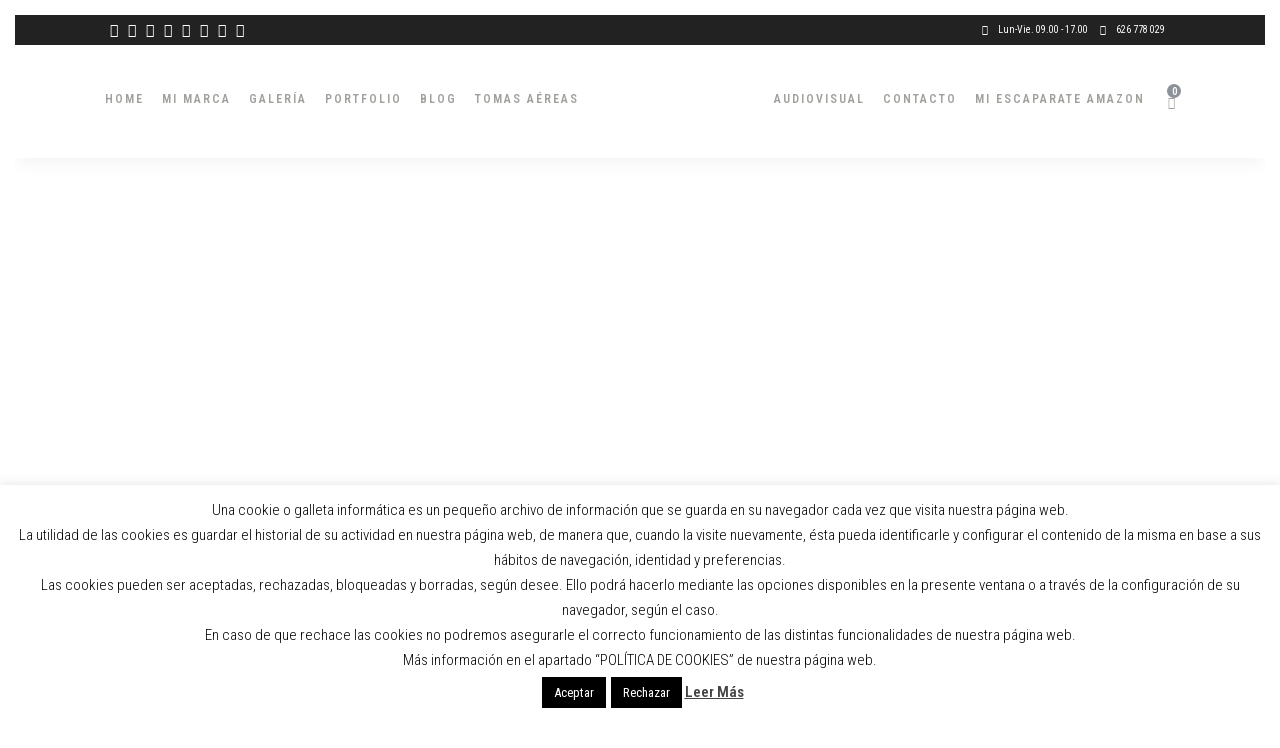

--- FILE ---
content_type: text/html; charset=UTF-8
request_url: https://www.alfredoillanas.com/portfolios/carrera-de-drones-en-mozoncillo/
body_size: 28164
content:
<!DOCTYPE html><html lang="es" data-style="fullscreen_video" data-menu="centeralogo"><head><link rel="profile" href="http://gmpg.org/xfn/11" /><link rel="pingback" href="https://www.alfredoillanas.com/xmlrpc.php" /><meta name='robots' content='index, follow, max-image-preview:large, max-snippet:-1, max-video-preview:-1' /> <script data-cfasync="false" data-pagespeed-no-defer>var gtm4wp_datalayer_name = "dataLayer";
	var dataLayer = dataLayer || [];</script> <title>Carrera de Drones en Mozoncillo - iLLANAS AUDIOVISUAL</title><link rel="canonical" href="https://www.alfredoillanas.com/portfolios/carrera-de-drones-en-mozoncillo/" /><meta property="og:locale" content="es_ES" /><meta property="og:type" content="article" /><meta property="og:title" content="Carrera de Drones en Mozoncillo - iLLANAS AUDIOVISUAL" /><meta property="og:description" content="Evento Deportivo/ Vídeo" /><meta property="og:url" content="https://www.alfredoillanas.com/portfolios/carrera-de-drones-en-mozoncillo/" /><meta property="og:site_name" content="iLLANAS AUDIOVISUAL" /><meta property="article:modified_time" content="2019-03-04T18:15:12+00:00" /><meta property="og:image" content="https://www.alfredoillanas.com/wp-content/uploads/2012/08/carrera-drones-mozoncillo-segovia-alfredoillanas.jpg" /><meta property="og:image:width" content="1440" /><meta property="og:image:height" content="609" /><meta property="og:image:type" content="image/jpeg" /><meta name="twitter:card" content="summary_large_image" /><meta name="twitter:site" content="@alfredoillanas" /> <script type="application/ld+json" class="yoast-schema-graph">{"@context":"https://schema.org","@graph":[{"@type":"WebPage","@id":"https://www.alfredoillanas.com/portfolios/carrera-de-drones-en-mozoncillo/","url":"https://www.alfredoillanas.com/portfolios/carrera-de-drones-en-mozoncillo/","name":"Carrera de Drones en Mozoncillo - iLLANAS AUDIOVISUAL","isPartOf":{"@id":"https://www.alfredoillanas.com/#website"},"primaryImageOfPage":{"@id":"https://www.alfredoillanas.com/portfolios/carrera-de-drones-en-mozoncillo/#primaryimage"},"image":{"@id":"https://www.alfredoillanas.com/portfolios/carrera-de-drones-en-mozoncillo/#primaryimage"},"thumbnailUrl":"https://www.alfredoillanas.com/wp-content/uploads/2012/08/carrera-drones-mozoncillo-segovia-alfredoillanas.jpg","datePublished":"2012-08-23T04:13:12+00:00","dateModified":"2019-03-04T18:15:12+00:00","breadcrumb":{"@id":"https://www.alfredoillanas.com/portfolios/carrera-de-drones-en-mozoncillo/#breadcrumb"},"inLanguage":"es","potentialAction":[{"@type":"ReadAction","target":["https://www.alfredoillanas.com/portfolios/carrera-de-drones-en-mozoncillo/"]}]},{"@type":"ImageObject","inLanguage":"es","@id":"https://www.alfredoillanas.com/portfolios/carrera-de-drones-en-mozoncillo/#primaryimage","url":"https://www.alfredoillanas.com/wp-content/uploads/2012/08/carrera-drones-mozoncillo-segovia-alfredoillanas.jpg","contentUrl":"https://www.alfredoillanas.com/wp-content/uploads/2012/08/carrera-drones-mozoncillo-segovia-alfredoillanas.jpg","width":1440,"height":609},{"@type":"BreadcrumbList","@id":"https://www.alfredoillanas.com/portfolios/carrera-de-drones-en-mozoncillo/#breadcrumb","itemListElement":[{"@type":"ListItem","position":1,"name":"Home","item":"https://www.alfredoillanas.com/"},{"@type":"ListItem","position":2,"name":"Eventos Deportivos","item":"https://www.alfredoillanas.com/portfoliosets/eventos-deportivos/"},{"@type":"ListItem","position":3,"name":"Carrera de Drones en Mozoncillo"}]},{"@type":"WebSite","@id":"https://www.alfredoillanas.com/#website","url":"https://www.alfredoillanas.com/","name":"iLLANAS AUDIOVISUAL","description":"Producción audiovisual, vídeo y fotografía aérea en Móstoles","potentialAction":[{"@type":"SearchAction","target":{"@type":"EntryPoint","urlTemplate":"https://www.alfredoillanas.com/?s={search_term_string}"},"query-input":{"@type":"PropertyValueSpecification","valueRequired":true,"valueName":"search_term_string"}}],"inLanguage":"es"}]}</script> <link rel='dns-prefetch' href='//fonts.googleapis.com' /><link rel="alternate" type="application/rss+xml" title="iLLANAS AUDIOVISUAL &raquo; Feed" href="https://www.alfredoillanas.com/feed/" /><link rel="alternate" type="application/rss+xml" title="iLLANAS AUDIOVISUAL &raquo; Feed de los comentarios" href="https://www.alfredoillanas.com/comments/feed/" /><meta charset="UTF-8" /><link rel="preconnect" href="https://fonts.gstatic.com/" crossorigin /><meta name="viewport" content="width=device-width, initial-scale=1, maximum-scale=1" /><meta name="format-detection" content="telephone=no"><meta property="og:type" content="article" /><meta property="og:image" content="https://www.alfredoillanas.com/wp-content/uploads/2012/08/carrera-drones-mozoncillo-segovia-alfredoillanas-960x609.jpg"/><meta property="og:title" content="Carrera de Drones en Mozoncillo"/><meta property="og:url" content="https://www.alfredoillanas.com/portfolios/carrera-de-drones-en-mozoncillo/"/><meta property="og:description" content="Evento Deportivo/ Vídeo"/><link rel="alternate" title="oEmbed (JSON)" type="application/json+oembed" href="https://www.alfredoillanas.com/wp-json/oembed/1.0/embed?url=https%3A%2F%2Fwww.alfredoillanas.com%2Fportfolios%2Fcarrera-de-drones-en-mozoncillo%2F" /><link rel="alternate" title="oEmbed (XML)" type="text/xml+oembed" href="https://www.alfredoillanas.com/wp-json/oembed/1.0/embed?url=https%3A%2F%2Fwww.alfredoillanas.com%2Fportfolios%2Fcarrera-de-drones-en-mozoncillo%2F&#038;format=xml" /><style id='wp-img-auto-sizes-contain-inline-css' type='text/css'>img:is([sizes=auto i],[sizes^="auto," i]){contain-intrinsic-size:3000px 1500px}
/*# sourceURL=wp-img-auto-sizes-contain-inline-css */</style> <script>WebFontConfig={google:{families:["Roboto Condensed:600,600,600,500,600,600,600,300,300italic,regular,italic,700,700italic","Roboto:600,600,600,500,600,600,600,100,100italic,300,300italic,regular,italic,500,500italic,700,700italic,900,900italic&display=swap"]}};if ( typeof WebFont === "object" && typeof WebFont.load === "function" ) { WebFont.load( WebFontConfig ); }</script><script data-optimized="1" src="https://www.alfredoillanas.com/wp-content/plugins/litespeed-cache/assets/js/webfontloader.min.js"></script> <link data-optimized="1" rel='stylesheet' id='dashicons-css' href='https://www.alfredoillanas.com/wp-content/litespeed/css/92009810d32343f2714e0969a06b60ce.css?ver=b60ce' type='text/css' media='all' /><link data-optimized="1" rel='stylesheet' id='post-views-counter-frontend-css' href='https://www.alfredoillanas.com/wp-content/litespeed/css/5e5e40f2ebfe19345abcf5bb7c8595a9.css?ver=595a9' type='text/css' media='all' /><link data-optimized="1" rel='stylesheet' id='wp-block-library-css' href='https://www.alfredoillanas.com/wp-content/litespeed/css/c40bd01443ed0137203da3d90398b5b0.css?ver=8b5b0' type='text/css' media='all' /><link data-optimized="1" rel='stylesheet' id='wc-blocks-style-css' href='https://www.alfredoillanas.com/wp-content/litespeed/css/0bea9aa7bf1995cfcc5f4ab258fb43b9.css?ver=b43b9' type='text/css' media='all' /><style id='global-styles-inline-css' type='text/css'>:root{--wp--preset--aspect-ratio--square: 1;--wp--preset--aspect-ratio--4-3: 4/3;--wp--preset--aspect-ratio--3-4: 3/4;--wp--preset--aspect-ratio--3-2: 3/2;--wp--preset--aspect-ratio--2-3: 2/3;--wp--preset--aspect-ratio--16-9: 16/9;--wp--preset--aspect-ratio--9-16: 9/16;--wp--preset--color--black: #000000;--wp--preset--color--cyan-bluish-gray: #abb8c3;--wp--preset--color--white: #ffffff;--wp--preset--color--pale-pink: #f78da7;--wp--preset--color--vivid-red: #cf2e2e;--wp--preset--color--luminous-vivid-orange: #ff6900;--wp--preset--color--luminous-vivid-amber: #fcb900;--wp--preset--color--light-green-cyan: #7bdcb5;--wp--preset--color--vivid-green-cyan: #00d084;--wp--preset--color--pale-cyan-blue: #8ed1fc;--wp--preset--color--vivid-cyan-blue: #0693e3;--wp--preset--color--vivid-purple: #9b51e0;--wp--preset--gradient--vivid-cyan-blue-to-vivid-purple: linear-gradient(135deg,rgb(6,147,227) 0%,rgb(155,81,224) 100%);--wp--preset--gradient--light-green-cyan-to-vivid-green-cyan: linear-gradient(135deg,rgb(122,220,180) 0%,rgb(0,208,130) 100%);--wp--preset--gradient--luminous-vivid-amber-to-luminous-vivid-orange: linear-gradient(135deg,rgb(252,185,0) 0%,rgb(255,105,0) 100%);--wp--preset--gradient--luminous-vivid-orange-to-vivid-red: linear-gradient(135deg,rgb(255,105,0) 0%,rgb(207,46,46) 100%);--wp--preset--gradient--very-light-gray-to-cyan-bluish-gray: linear-gradient(135deg,rgb(238,238,238) 0%,rgb(169,184,195) 100%);--wp--preset--gradient--cool-to-warm-spectrum: linear-gradient(135deg,rgb(74,234,220) 0%,rgb(151,120,209) 20%,rgb(207,42,186) 40%,rgb(238,44,130) 60%,rgb(251,105,98) 80%,rgb(254,248,76) 100%);--wp--preset--gradient--blush-light-purple: linear-gradient(135deg,rgb(255,206,236) 0%,rgb(152,150,240) 100%);--wp--preset--gradient--blush-bordeaux: linear-gradient(135deg,rgb(254,205,165) 0%,rgb(254,45,45) 50%,rgb(107,0,62) 100%);--wp--preset--gradient--luminous-dusk: linear-gradient(135deg,rgb(255,203,112) 0%,rgb(199,81,192) 50%,rgb(65,88,208) 100%);--wp--preset--gradient--pale-ocean: linear-gradient(135deg,rgb(255,245,203) 0%,rgb(182,227,212) 50%,rgb(51,167,181) 100%);--wp--preset--gradient--electric-grass: linear-gradient(135deg,rgb(202,248,128) 0%,rgb(113,206,126) 100%);--wp--preset--gradient--midnight: linear-gradient(135deg,rgb(2,3,129) 0%,rgb(40,116,252) 100%);--wp--preset--font-size--small: 13px;--wp--preset--font-size--medium: 20px;--wp--preset--font-size--large: 36px;--wp--preset--font-size--x-large: 42px;--wp--preset--spacing--20: 0.44rem;--wp--preset--spacing--30: 0.67rem;--wp--preset--spacing--40: 1rem;--wp--preset--spacing--50: 1.5rem;--wp--preset--spacing--60: 2.25rem;--wp--preset--spacing--70: 3.38rem;--wp--preset--spacing--80: 5.06rem;--wp--preset--shadow--natural: 6px 6px 9px rgba(0, 0, 0, 0.2);--wp--preset--shadow--deep: 12px 12px 50px rgba(0, 0, 0, 0.4);--wp--preset--shadow--sharp: 6px 6px 0px rgba(0, 0, 0, 0.2);--wp--preset--shadow--outlined: 6px 6px 0px -3px rgb(255, 255, 255), 6px 6px rgb(0, 0, 0);--wp--preset--shadow--crisp: 6px 6px 0px rgb(0, 0, 0);}:where(.is-layout-flex){gap: 0.5em;}:where(.is-layout-grid){gap: 0.5em;}body .is-layout-flex{display: flex;}.is-layout-flex{flex-wrap: wrap;align-items: center;}.is-layout-flex > :is(*, div){margin: 0;}body .is-layout-grid{display: grid;}.is-layout-grid > :is(*, div){margin: 0;}:where(.wp-block-columns.is-layout-flex){gap: 2em;}:where(.wp-block-columns.is-layout-grid){gap: 2em;}:where(.wp-block-post-template.is-layout-flex){gap: 1.25em;}:where(.wp-block-post-template.is-layout-grid){gap: 1.25em;}.has-black-color{color: var(--wp--preset--color--black) !important;}.has-cyan-bluish-gray-color{color: var(--wp--preset--color--cyan-bluish-gray) !important;}.has-white-color{color: var(--wp--preset--color--white) !important;}.has-pale-pink-color{color: var(--wp--preset--color--pale-pink) !important;}.has-vivid-red-color{color: var(--wp--preset--color--vivid-red) !important;}.has-luminous-vivid-orange-color{color: var(--wp--preset--color--luminous-vivid-orange) !important;}.has-luminous-vivid-amber-color{color: var(--wp--preset--color--luminous-vivid-amber) !important;}.has-light-green-cyan-color{color: var(--wp--preset--color--light-green-cyan) !important;}.has-vivid-green-cyan-color{color: var(--wp--preset--color--vivid-green-cyan) !important;}.has-pale-cyan-blue-color{color: var(--wp--preset--color--pale-cyan-blue) !important;}.has-vivid-cyan-blue-color{color: var(--wp--preset--color--vivid-cyan-blue) !important;}.has-vivid-purple-color{color: var(--wp--preset--color--vivid-purple) !important;}.has-black-background-color{background-color: var(--wp--preset--color--black) !important;}.has-cyan-bluish-gray-background-color{background-color: var(--wp--preset--color--cyan-bluish-gray) !important;}.has-white-background-color{background-color: var(--wp--preset--color--white) !important;}.has-pale-pink-background-color{background-color: var(--wp--preset--color--pale-pink) !important;}.has-vivid-red-background-color{background-color: var(--wp--preset--color--vivid-red) !important;}.has-luminous-vivid-orange-background-color{background-color: var(--wp--preset--color--luminous-vivid-orange) !important;}.has-luminous-vivid-amber-background-color{background-color: var(--wp--preset--color--luminous-vivid-amber) !important;}.has-light-green-cyan-background-color{background-color: var(--wp--preset--color--light-green-cyan) !important;}.has-vivid-green-cyan-background-color{background-color: var(--wp--preset--color--vivid-green-cyan) !important;}.has-pale-cyan-blue-background-color{background-color: var(--wp--preset--color--pale-cyan-blue) !important;}.has-vivid-cyan-blue-background-color{background-color: var(--wp--preset--color--vivid-cyan-blue) !important;}.has-vivid-purple-background-color{background-color: var(--wp--preset--color--vivid-purple) !important;}.has-black-border-color{border-color: var(--wp--preset--color--black) !important;}.has-cyan-bluish-gray-border-color{border-color: var(--wp--preset--color--cyan-bluish-gray) !important;}.has-white-border-color{border-color: var(--wp--preset--color--white) !important;}.has-pale-pink-border-color{border-color: var(--wp--preset--color--pale-pink) !important;}.has-vivid-red-border-color{border-color: var(--wp--preset--color--vivid-red) !important;}.has-luminous-vivid-orange-border-color{border-color: var(--wp--preset--color--luminous-vivid-orange) !important;}.has-luminous-vivid-amber-border-color{border-color: var(--wp--preset--color--luminous-vivid-amber) !important;}.has-light-green-cyan-border-color{border-color: var(--wp--preset--color--light-green-cyan) !important;}.has-vivid-green-cyan-border-color{border-color: var(--wp--preset--color--vivid-green-cyan) !important;}.has-pale-cyan-blue-border-color{border-color: var(--wp--preset--color--pale-cyan-blue) !important;}.has-vivid-cyan-blue-border-color{border-color: var(--wp--preset--color--vivid-cyan-blue) !important;}.has-vivid-purple-border-color{border-color: var(--wp--preset--color--vivid-purple) !important;}.has-vivid-cyan-blue-to-vivid-purple-gradient-background{background: var(--wp--preset--gradient--vivid-cyan-blue-to-vivid-purple) !important;}.has-light-green-cyan-to-vivid-green-cyan-gradient-background{background: var(--wp--preset--gradient--light-green-cyan-to-vivid-green-cyan) !important;}.has-luminous-vivid-amber-to-luminous-vivid-orange-gradient-background{background: var(--wp--preset--gradient--luminous-vivid-amber-to-luminous-vivid-orange) !important;}.has-luminous-vivid-orange-to-vivid-red-gradient-background{background: var(--wp--preset--gradient--luminous-vivid-orange-to-vivid-red) !important;}.has-very-light-gray-to-cyan-bluish-gray-gradient-background{background: var(--wp--preset--gradient--very-light-gray-to-cyan-bluish-gray) !important;}.has-cool-to-warm-spectrum-gradient-background{background: var(--wp--preset--gradient--cool-to-warm-spectrum) !important;}.has-blush-light-purple-gradient-background{background: var(--wp--preset--gradient--blush-light-purple) !important;}.has-blush-bordeaux-gradient-background{background: var(--wp--preset--gradient--blush-bordeaux) !important;}.has-luminous-dusk-gradient-background{background: var(--wp--preset--gradient--luminous-dusk) !important;}.has-pale-ocean-gradient-background{background: var(--wp--preset--gradient--pale-ocean) !important;}.has-electric-grass-gradient-background{background: var(--wp--preset--gradient--electric-grass) !important;}.has-midnight-gradient-background{background: var(--wp--preset--gradient--midnight) !important;}.has-small-font-size{font-size: var(--wp--preset--font-size--small) !important;}.has-medium-font-size{font-size: var(--wp--preset--font-size--medium) !important;}.has-large-font-size{font-size: var(--wp--preset--font-size--large) !important;}.has-x-large-font-size{font-size: var(--wp--preset--font-size--x-large) !important;}
/*# sourceURL=global-styles-inline-css */</style><style id='classic-theme-styles-inline-css' type='text/css'>/*! This file is auto-generated */
.wp-block-button__link{color:#fff;background-color:#32373c;border-radius:9999px;box-shadow:none;text-decoration:none;padding:calc(.667em + 2px) calc(1.333em + 2px);font-size:1.125em}.wp-block-file__button{background:#32373c;color:#fff;text-decoration:none}
/*# sourceURL=/wp-includes/css/classic-themes.min.css */</style><link data-optimized="1" rel='stylesheet' id='contact-form-7-css' href='https://www.alfredoillanas.com/wp-content/litespeed/css/1be54d4060c23d42748ae82ce9fe7902.css?ver=e7902' type='text/css' media='all' /><link data-optimized="1" rel='stylesheet' id='cookie-law-info-css' href='https://www.alfredoillanas.com/wp-content/litespeed/css/f2c581ddc5b321d9eb2c112bc182e976.css?ver=2e976' type='text/css' media='all' /><link data-optimized="1" rel='stylesheet' id='cookie-law-info-gdpr-css' href='https://www.alfredoillanas.com/wp-content/litespeed/css/b54a7647600e9a22b5f36abe41d9f055.css?ver=9f055' type='text/css' media='all' /><link data-optimized="1" rel='stylesheet' id='woocommerce-layout-css' href='https://www.alfredoillanas.com/wp-content/litespeed/css/5ab418b27708a33bceabb3236be95ba8.css?ver=95ba8' type='text/css' media='all' /><link data-optimized="1" rel='stylesheet' id='woocommerce-smallscreen-css' href='https://www.alfredoillanas.com/wp-content/litespeed/css/b77c1909da9596f78d349b769037e11b.css?ver=7e11b' type='text/css' media='only screen and (max-width: 768px)' /><link data-optimized="1" rel='stylesheet' id='woocommerce-general-css' href='https://www.alfredoillanas.com/wp-content/litespeed/css/bf731c8f8ce398930757bcb485794056.css?ver=94056' type='text/css' media='all' /><style id='woocommerce-inline-inline-css' type='text/css'>.woocommerce form .form-row .required { visibility: visible; }
/*# sourceURL=woocommerce-inline-inline-css */</style><link data-optimized="1" rel='stylesheet' id='wpcf7-redirect-script-frontend-css' href='https://www.alfredoillanas.com/wp-content/litespeed/css/9b32577c2d44a6cca5f6b633397ae837.css?ver=ae837' type='text/css' media='all' /><link data-optimized="1" rel='stylesheet' id='chld_thm_cfg_child-css' href='https://www.alfredoillanas.com/wp-content/litespeed/css/5e9b4d001e3c62538807b23994e07b2c.css?ver=07b2c' type='text/css' media='all' /><link data-optimized="1" rel='stylesheet' id='grandphotography-reset-css-css' href='https://www.alfredoillanas.com/wp-content/litespeed/css/ddc0b78ac68533b19e9bed368a4831d8.css?ver=831d8' type='text/css' media='all' /><link data-optimized="1" rel='stylesheet' id='grandphotography-wordpress-css-css' href='https://www.alfredoillanas.com/wp-content/litespeed/css/c1a5ac778a903b75555d9a60a97074fd.css?ver=074fd' type='text/css' media='all' /><link data-optimized="1" rel='stylesheet' id='grandphotography-animation-css-css' href='https://www.alfredoillanas.com/wp-content/litespeed/css/f3751e0191a86c2fc89c6658eed8928f.css?ver=8928f' type='text/css' media='all' /><link data-optimized="1" rel='stylesheet' id='ilightbox-css' href='https://www.alfredoillanas.com/wp-content/litespeed/css/b8251892f1e06095402148048fc973e7.css?ver=973e7' type='text/css' media='all' /><link data-optimized="1" rel='stylesheet' id='jquery-ui-css' href='https://www.alfredoillanas.com/wp-content/litespeed/css/0cf1723f72a69557e34370b795eb1f1d.css?ver=b1f1d' type='text/css' media='all' /><link data-optimized="1" rel='stylesheet' id='mediaelement-css' href='https://www.alfredoillanas.com/wp-content/litespeed/css/82d3665b63e5f191cb01fae8cc52b1db.css?ver=2b1db' type='text/css' media='all' /><link data-optimized="1" rel='stylesheet' id='flexslider-css' href='https://www.alfredoillanas.com/wp-content/litespeed/css/2cf2b739faf00c49b8d34f51cd93d694.css?ver=3d694' type='text/css' media='all' /><link data-optimized="1" rel='stylesheet' id='tooltipster-css' href='https://www.alfredoillanas.com/wp-content/litespeed/css/5d3805a8df8ac55067456c9cdd899885.css?ver=99885' type='text/css' media='all' /><link data-optimized="1" rel='stylesheet' id='odometer-theme-css' href='https://www.alfredoillanas.com/wp-content/litespeed/css/197433c4586b0213bd03f5271f49531b.css?ver=9531b' type='text/css' media='all' /><link data-optimized="1" rel='stylesheet' id='grandphotography-screen-css' href='https://www.alfredoillanas.com/wp-content/litespeed/css/523912fb46eb5375a00dd638123fd304.css?ver=fd304' type='text/css' media='all' /><link data-optimized="1" rel='stylesheet' id='grandphotography-centeralogo-css' href='https://www.alfredoillanas.com/wp-content/litespeed/css/45797aa0a1b22dafa17c69bc7eddae1b.css?ver=dae1b' type='text/css' media='all' /><link data-optimized="1" rel='stylesheet' id='fontawesome-css' href='https://www.alfredoillanas.com/wp-content/litespeed/css/923fb21d9a381947d200f83611e2b8c6.css?ver=2b8c6' type='text/css' media='all' /><link data-optimized="1" rel='stylesheet' id='grandphotography-script-custom-css-css' href='https://www.alfredoillanas.com/wp-content/litespeed/css/7371b5b979af41e02ecec9a0808ed051.css?ver=ed051' type='text/css' media='all' /><link data-optimized="1" rel='stylesheet' id='grandphotography-childtheme-css' href='https://www.alfredoillanas.com/wp-content/litespeed/css/f776ed59e9e7c6b41259f64222376cfa.css?ver=76cfa' type='text/css' media='all' /><link data-optimized="1" rel='stylesheet' id='meks_instagram-widget-styles-css' href='https://www.alfredoillanas.com/wp-content/litespeed/css/335cc23a4981ce1a0e40c9aa8e3d4670.css?ver=d4670' type='text/css' media='all' /><link data-optimized="1" rel='stylesheet' id='grandphotography-script-responsive-css-css' href='https://www.alfredoillanas.com/wp-content/litespeed/css/71f28b0f82bfd94a2f468b33c3fe5fe3.css?ver=e5fe3' type='text/css' media='all' /><link data-optimized="1" rel='stylesheet' id='kirki-styles-global-css' href='https://www.alfredoillanas.com/wp-content/litespeed/css/3cb77499130e341b69f812b84e1d2993.css?ver=d2993' type='text/css' media='all' /><style id='kirki-styles-global-inline-css' type='text/css'>body, input[type=text], input[type=email], input[type=url], input[type=password], textarea{font-family:"Roboto Condensed", Helvetica, Arial, sans-serif;}body{font-size:14px;}h1, h2, h3, h4, h5, h6, h7, .post_quote_title, label, strong[itemprop="author"], #page_content_wrapper .posts.blog li a, .page_content_wrapper .posts.blog li a, .readmore, .post_detail.single_post, .page_tagline, #gallery_caption .tg_caption .tg_desc, #filter_selected, #autocomplete li strong{font-family:Roboto, Helvetica, Arial, sans-serif;}h1, h2, h3, h4, h5, h6, h7, #autocomplete li strong{font-weight:600;letter-spacing:3px;}h1{font-size:34px;}h2{font-size:30px;}h3{font-size:26px;}h4{font-size:22px;}h5{font-size:18px;}h6{font-size:16px;}body, #wrapper, #page_content_wrapper.fixed, #gallery_lightbox h2, .slider_wrapper .gallery_image_caption h2, #body_loading_screen, h3#reply-title span, .overlay_gallery_wrapper, .progress_bar_holder, .pricing_wrapper_border, .pagination a, .pagination span, #captcha-wrap .text-box input, .flex-direction-nav a, #toTop, .blog_promo_title h6, #supersized li, #gallery_caption .tg_caption, #horizontal_gallery_wrapper .image_caption, #page_caption.hasbg .page_title_wrapper .page_title_inner{background-color:#FFFFFF;}#gallery_expand{border-bottom-color:#FFFFFF;}body, .pagination a, #gallery_lightbox h2, .slider_wrapper .gallery_image_caption h2, .post_info a, #page_content_wrapper.split #copyright, .page_content_wrapper.split #copyright, .ui-state-default a, .ui-state-default a:link, .ui-state-default a:visited{color:#666666;}::selection{background-color:#666666;}::-webkit-input-placeholder{color:#666666;}::-moz-placeholder{color:#666666;}:-ms-input-placeholder{color:#666666;}a, .post_detail.single_post, .post_info_cat{color:#eeb320;}.flex-control-paging li a.flex-active{background-color:#eeb320;border-color:#eeb320;}a:hover, a:active, .post_info_comment a i{color:#ffffff;}h1, h2, h3, h4, h5, h6, h7, pre, code, tt, blockquote, .post_header h5 a, .post_header h3 a, .post_header.grid h6 a, .post_header.fullwidth h4 a, .post_header h5 a, blockquote, .site_loading_logo_item i, .ppb_subtitle, .woocommerce .woocommerce-ordering select, .woocommerce #page_content_wrapper a.button, .woocommerce.columns-4 ul.products li.product a.add_to_cart_button, .woocommerce.columns-4 ul.products li.product a.add_to_cart_button:hover, .ui-accordion .ui-accordion-header a, .tabs .ui-state-active a, body.woocommerce div.product .woocommerce-tabs ul.tabs li.active a, body.woocommerce-page div.product .woocommerce-tabs ul.tabs li.active a, body.woocommerce #content div.product .woocommerce-tabs ul.tabs li.active a, body.woocommerce-page #content div.product .woocommerce-tabs ul.tabs li.active a, .woocommerce div.product .woocommerce-tabs ul.tabs li a, .post_header h5 a, .post_header h6 a, .flex-direction-nav a:before, #toTop, .social_share_button_wrapper .social_post_view .view_number, .social_share_button_wrapper .social_post_share_count .share_number, .portfolio_post_previous a, .portfolio_post_next a, #filter_selected, #autocomplete li strong{color:#222222;}body.page.page-template-gallery-archive-split-screen-php #fp-nav li .active span, body.tax-gallerycat #fp-nav li .active span, body.page.page-template-portfolio-fullscreen-split-screen-php #fp-nav li .active span, body.page.tax-portfolioset #fp-nav li .active span, body.page.page-template-gallery-archive-split-screen-php #fp-nav ul li a span, body.tax-gallerycat #fp-nav ul li a span, body.page.page-template-portfolio-fullscreen-split-screen-php #fp-nav ul li a span, body.page.tax-portfolioset #fp-nav ul li a span{background-color:#222222;}#social_share_wrapper, hr, #social_share_wrapper, .post.type-post, #page_content_wrapper .sidebar .content .sidebar_widget li h2.widgettitle, h2.widgettitle, h5.widgettitle, .comment .right, .widget_tag_cloud div a, .meta-tags a, .tag_cloud a, #footer, #post_more_wrapper, .woocommerce ul.products li.product, .woocommerce-page ul.products li.product, .woocommerce ul.products li.product .price, .woocommerce-page ul.products li.product .price, #page_content_wrapper .inner .sidebar_content, #page_content_wrapper .inner .sidebar_content.left_sidebar, .ajax_close, .ajax_next, .ajax_prev, .portfolio_next, .portfolio_prev, .portfolio_next_prev_wrapper.video .portfolio_prev, .portfolio_next_prev_wrapper.video .portfolio_next, .separated, .blog_next_prev_wrapper, #post_more_wrapper h5, #ajax_portfolio_wrapper.hidding, #ajax_portfolio_wrapper.visible, .tabs.vertical .ui-tabs-panel, .ui-tabs.vertical.right .ui-tabs-nav li, .woocommerce div.product .woocommerce-tabs ul.tabs li, .woocommerce #content div.product .woocommerce-tabs ul.tabs li, .woocommerce-page div.product .woocommerce-tabs ul.tabs li, .woocommerce-page #content div.product .woocommerce-tabs ul.tabs li, .woocommerce div.product .woocommerce-tabs .panel, .woocommerce-page div.product .woocommerce-tabs .panel, .woocommerce #content div.product .woocommerce-tabs .panel, .woocommerce-page #content div.product .woocommerce-tabs .panel, .woocommerce table.shop_table, .woocommerce-page table.shop_table, table tr td, .woocommerce .cart-collaterals .cart_totals, .woocommerce-page .cart-collaterals .cart_totals, .woocommerce .cart-collaterals .shipping_calculator, .woocommerce-page .cart-collaterals .shipping_calculator, .woocommerce .cart-collaterals .cart_totals tr td, .woocommerce .cart-collaterals .cart_totals tr th, .woocommerce-page .cart-collaterals .cart_totals tr td, .woocommerce-page .cart-collaterals .cart_totals tr th, table tr th, .woocommerce #payment, .woocommerce-page #payment, .woocommerce #payment ul.payment_methods li, .woocommerce-page #payment ul.payment_methods li, .woocommerce #payment div.form-row, .woocommerce-page #payment div.form-row, .ui-tabs li:first-child, .ui-tabs .ui-tabs-nav li, .ui-tabs.vertical .ui-tabs-nav li, .ui-tabs.vertical.right .ui-tabs-nav li.ui-state-active, .ui-tabs.vertical .ui-tabs-nav li:last-child, #page_content_wrapper .inner .sidebar_wrapper ul.sidebar_widget li.widget_nav_menu ul.menu li.current-menu-item a, .page_content_wrapper .inner .sidebar_wrapper ul.sidebar_widget li.widget_nav_menu ul.menu li.current-menu-item a, .pricing_wrapper, .pricing_wrapper li, .ui-accordion .ui-accordion-header, .ui-accordion .ui-accordion-content, #page_content_wrapper .sidebar .content .sidebar_widget li h2.widgettitle:before, h2.widgettitle:before, #autocomplete, .ppb_blog_minimal .one_third_bg, #page_content_wrapper .sidebar .content .sidebar_widget li h2.widgettitle, h2.widgettitle, h5.event_title, .tabs .ui-tabs-panel, .ui-tabs .ui-tabs-nav li, .ui-tabs li:first-child, .ui-tabs.vertical .ui-tabs-nav li:last-child, .woocommerce .woocommerce-ordering select, .woocommerce div.product .woocommerce-tabs ul.tabs li.active, .woocommerce-page div.product .woocommerce-tabs ul.tabs li.active, .woocommerce #content div.product .woocommerce-tabs ul.tabs li.active, .woocommerce-page #content div.product .woocommerce-tabs ul.tabs li.active, .woocommerce-page table.cart th, table.shop_table thead tr th, hr.title_break, .overlay_gallery_border, #page_content_wrapper.split #copyright, .page_content_wrapper.split #copyright, .post.type-post, .events.type-events, h5.event_title, .post_header h5.event_title, .client_archive_wrapper, #page_content_wrapper .sidebar .content .sidebar_widget li.widget, .page_content_wrapper .sidebar .content .sidebar_widget li.widget, hr.title_break.bold, blockquote, .social_share_button_wrapper, .social_share_button_wrapper, .three_cols.gallery .element.photoframe.border{border-color:#E7E7E7;}input[type=text], input[type=password], input[type=email], input[type=url], input[type=tel], textarea{background-color:#ffffff;color:#555555;border-color:#CCCCCC;}input[type=text]:focus, input[type=password]:focus, input[type=email]:focus, input[type=url]:focus, textarea:focus{border-color:#8D9199;}input[type=submit], input[type=button], a.button, .button, .woocommerce .page_slider a.button, a.button.fullwidth, .woocommerce-page div.product form.cart .button, .woocommerce #respond input#submit.alt, .woocommerce a.button.alt, .woocommerce button.button.alt, .woocommerce input.button.alt{font-family:"Roboto Condensed", Helvetica, Arial, sans-serif;}input[type=submit], input[type=button], a.button, .button, .pagination span, .pagination a:hover, .woocommerce .footer_bar .button, .woocommerce .footer_bar .button:hover, .woocommerce-page div.product form.cart .button, .woocommerce #respond input#submit.alt, .woocommerce a.button.alt, .woocommerce button.button.alt, .woocommerce input.button.alt, .post_type_icon, .header_cart_wrapper .cart_count, .filter li a:hover, .filter li a.active, #portfolio_wall_filters li a.active,  #portfolio_wall_filters li a:hover, .comment_box, .one_half.gallery2 .portfolio_type_wrapper, .one_third.gallery3 .portfolio_type_wrapper, .one_fourth.gallery4 .portfolio_type_wrapper, .one_fifth.gallery5 .portfolio_type_wrapper, .portfolio_type_wrapper{background-color:#8D9199;}.pagination span, .pagination a:hover, .button.ghost, .button.ghost:hover, .button.ghost:active, .readmore{border-color:#8D9199;}.comment_box:before, .comment_box:after{border-top-color:#8D9199;}.button.ghost, .button.ghost:hover, .button.ghost:active, .readmore, .infinite_load_more{color:#8D9199;}input[type=submit], input[type=button], a.button, .button, .pagination a:hover, .woocommerce .footer_bar .button , .woocommerce .footer_bar .button:hover, .woocommerce-page div.product form.cart .button, .woocommerce #respond input#submit.alt, .woocommerce a.button.alt, .woocommerce button.button.alt, .woocommerce input.button.alt, .post_type_icon, .header_cart_wrapper .cart_count, .filter li a:hover, .filter li a.active, #portfolio_wall_filters li a.active,  #portfolio_wall_filters li a:hover, .comment_box, .one_half.gallery2 .portfolio_type_wrapper, .one_third.gallery3 .portfolio_type_wrapper, .one_fourth.gallery4 .portfolio_type_wrapper, .one_fifth.gallery5 .portfolio_type_wrapper, .portfolio_type_wrapper{color:#ffffff;}input[type=submit], input[type=button], a.button, .button, .pagination a:hover, .woocommerce .footer_bar .button , .woocommerce .footer_bar .button:hover, .woocommerce-page div.product form.cart .button, .woocommerce #respond input#submit.alt, .woocommerce a.button.alt, .woocommerce button.button.alt, .woocommerce input.button.alt, .infinite_load_more{border-color:#8D9199;}.frame_top, .frame_bottom, .frame_left, .frame_right{background:#ffffff;}body.tg_boxed{background-color:#f0f0f0;}#menu_wrapper .nav ul li a, #menu_wrapper div .nav li > a{font-family:"Roboto Condensed", Helvetica, Arial, sans-serif;font-weight:600;letter-spacing:2px;text-transform:uppercase;}#menu_wrapper .nav ul li a, #menu_wrapper div .nav li > a, .header_cart_wrapper i{font-size:12px;}#menu_wrapper .nav ul li a, #menu_wrapper div .nav li > a, html[data-menu=centeralogo] #logo_right_button{padding-top:45px;padding-bottom:45px;}.top_bar{background-color:#ffffff;}#menu_wrapper .nav ul li a, #menu_wrapper div .nav li > a, .header_cart_wrapper a, #page_share, #gallery_download, .view_fullscreen_wrapper a{color:#a0a09c;}#mobile_nav_icon{border-color:#a0a09c;}#menu_wrapper .nav ul li a.hover, #menu_wrapper .nav ul li a:hover, #menu_wrapper div .nav li a.hover, #menu_wrapper div .nav li a:hover{color:#485a71;border-color:#485a71;}#menu_wrapper div .nav > li.current-menu-item > a, #menu_wrapper div .nav > li.current-menu-parent > a, #menu_wrapper div .nav > li.current-menu-ancestor > a, #menu_wrapper div .nav li ul li.current-menu-item a, #menu_wrapper div .nav li.current-menu-parent  ul li.current-menu-item a, .header_cart_wrapper a:active, #page_share:active, #gallery_download:active, .view_fullscreen_wrapper a:active{color:#444b59;}#menu_wrapper div .nav > li.current-menu-item > a, #menu_wrapper div .nav > li.current-menu-parent > a, #menu_wrapper div .nav > li.current-menu-ancestor > a, #menu_wrapper div .nav li ul li.current-menu-item a, #menu_wrapper div .nav li.current-menu-parent  ul li.current-menu-item a{border-color:#444b59;}.top_bar, #page_caption, #nav_wrapper{border-color:#FFFFFF;}#menu_wrapper .nav ul li ul li a, #menu_wrapper div .nav li ul li a, #menu_wrapper div .nav li.current-menu-parent ul li a{font-size:12px;font-weight:600;letter-spacing:1px;text-transform:uppercase;}#menu_wrapper .nav ul li ul li a, #menu_wrapper div .nav li ul li a, #menu_wrapper div .nav li.current-menu-parent ul li a, #menu_wrapper div .nav li.current-menu-parent ul li.current-menu-item a, #menu_wrapper .nav ul li.megamenu ul li ul li a, #menu_wrapper div .nav li.megamenu ul li ul li a{color:#777777;}#menu_wrapper .nav ul li ul li a:hover, #menu_wrapper div .nav li ul li a:hover, #menu_wrapper div .nav li.current-menu-parent ul li a:hover, #menu_wrapper .nav ul li.megamenu ul li ul li a:hover, #menu_wrapper div .nav li.megamenu ul li ul li a:hover, #menu_wrapper .nav ul li.megamenu ul li ul li a:active, #menu_wrapper div .nav li.megamenu ul li ul li a:active, #menu_wrapper div .nav li.current-menu-parent ul li.current-menu-item  a:hover{color:#485a71;}#menu_wrapper .nav ul li ul li a:hover, #menu_wrapper div .nav li ul li a:hover, #menu_wrapper div .nav li.current-menu-parent ul li a:hover, #menu_wrapper .nav ul li.megamenu ul li ul li a:hover, #menu_wrapper div .nav li.megamenu ul li ul li a:hover, #menu_wrapper .nav ul li.megamenu ul li ul li a:active, #menu_wrapper div .nav li.megamenu ul li ul li a:active{background:#ffffff;}#menu_wrapper .nav ul li ul, #menu_wrapper div .nav li ul{background:#ffffff;border-color:#e7e7e7;}#menu_wrapper div .nav li.megamenu ul li > a, #menu_wrapper div .nav li.megamenu ul li > a:hover, #menu_wrapper div .nav li.megamenu ul li > a:active, #menu_wrapper div .nav li.megamenu ul li.current-menu-item > a{color:#485a71;}#menu_wrapper div .nav li.megamenu ul li{border-color:#e7e7e7;}.above_top_bar{background:#222222;}#top_menu li a, .top_contact_info, .top_contact_info i, .top_contact_info a, .top_contact_info a:hover, .top_contact_info a:active{color:#ffffff;}.mobile_main_nav li a, #sub_menu li a{font-family:"Roboto Condensed", Helvetica, Arial, sans-serif;font-size:40px;font-weight:500;text-transform:uppercase;letter-spacing:0px;}.mobile_menu_wrapper{background-color:#ffffff;}.mobile_main_nav li a, #sub_menu li a, .mobile_menu_wrapper .sidebar_wrapper a, .mobile_menu_wrapper .sidebar_wrapper, #close_mobile_menu i, .mobile_menu_wrapper .mobile_menu_content .social_wrapper ul li a{color:#222222;}.mobile_main_nav li a:hover, .mobile_main_nav li a:active, #sub_menu li a:hover, #sub_menu li a:active, .mobile_menu_wrapper .sidebar_wrapper h2.widgettitle, .mobile_menu_wrapper .mobile_menu_content .social_wrapper ul li a:hover{color:#8d9199;}.mobile_menu_wrapper #searchform input[type=text]{background:#ffffff;}.mobile_menu_wrapper #searchform input[type=text], .mobile_menu_wrapper #searchform button i{color:#222222;}.mobile_menu_wrapper #searchform ::-webkit-input-placeholder{color:#222222;}.mobile_menu_wrapper #searchform ::-moz-placeholder{color:#222222;}.mobile_menu_wrapper #searchform :-ms-input-placeholder{color:#222222;}#page_caption.hasbg{height:80vh;}#page_caption{background-color:#FFFFFF;padding-top:100px;padding-bottom:101px;}#page_caption h1, .ppb_title{font-size:34px;}#page_caption h1, .ppb_title, .post_caption h1{font-weight:600;text-transform:uppercase;letter-spacing:3px;color:#222222;}h2.ppb_title{font-size:33px;text-transform:uppercase;}.page_tagline, .post_header .post_detail, .recent_post_detail, .post_detail, .thumb_content span, .portfolio_desc .portfolio_excerpt, .testimonial_customer_position, .testimonial_customer_company, .post_detail.single_post, #gallery_caption .tg_caption .tg_desc{color:#8d9199;}.page_tagline, .post_header .post_detail, .recent_post_detail, .post_detail, .thumb_content span, .portfolio_desc .portfolio_excerpt, .testimonial_customer_position, .testimonial_customer_company{font-size:14px;}.page_tagline{font-weight:600;}.post_header .post_detail, .recent_post_detail, .post_detail, .thumb_content span, .portfolio_desc .portfolio_excerpt, .testimonial_customer_position, .testimonial_customer_company{letter-spacing:0px;text-transform:uppercase;}#page_content_wrapper .sidebar .content .sidebar_widget li h2.widgettitle, h2.widgettitle, h5.widgettitle{font-family:"Roboto Condensed", Helvetica, Arial, sans-serif;font-size:16px;font-weight:600;letter-spacing:2px;text-transform:capitalize;color:#222222;}#page_content_wrapper .inner .sidebar_wrapper .sidebar .content, .page_content_wrapper .inner .sidebar_wrapper .sidebar .content{color:#222222;}#page_content_wrapper .inner .sidebar_wrapper a:not(.button), .page_content_wrapper .inner .sidebar_wrapper a:not(.button){color:#b6b9be;}#page_content_wrapper .inner .sidebar_wrapper a:hover:not(.button), #page_content_wrapper .inner .sidebar_wrapper a:active:not(.button), .page_content_wrapper .inner .sidebar_wrapper a:hover:not(.button), .page_content_wrapper .inner .sidebar_wrapper a:active:not(.button){color:#2d445c;}.footer_bar, #footer{background-color:#f5f5f5;}#footer, #copyright, #footer_menu li a, #footer_menu li a:hover, #footer_menu li a:active{color:#222222;}#copyright a, #copyright a:active, #footer a, #footer a:active{color:#222222;}#copyright a:hover, #footer a:hover, .social_wrapper ul li a:hover{color:#222222;}.footer_bar_wrapper, .footer_bar{border-color:#f5f5f5;}.footer_bar_wrapper .social_wrapper ul li a{color:#222222;}#page_content_wrapper .inner .sidebar_content.full_width.photoframe, .ppb_wrapper .sidebar_content.full_width.photoframe, html[data-style=photoframe] body #wrapper, #page_content_wrapper.split.photoframe, body.woocommerce-page #wrapper, .term_link{background-color:#f9f9f9;}.post_info_cat a{color:#8D9199;}.woocommerce ul.products li.product .price ins, .woocommerce-page ul.products li.product .price ins, .woocommerce ul.products li.product .price, .woocommerce-page ul.products li.product .price, p.price ins span.amount, p.price span.amount, .woocommerce #content div.product p.price, .woocommerce #content div.product span.price, .woocommerce div.product p.price, .woocommerce div.product span.price, .woocommerce-page #content div.product p.price, .woocommerce-page #content div.product span.price, .woocommerce-page div.product p.price, .woocommerce-page div.product span.price{color:#222222;}
/*# sourceURL=kirki-styles-global-inline-css */</style><link data-optimized="1" rel='stylesheet' id='afg_swipebox_css-css' href='https://www.alfredoillanas.com/wp-content/litespeed/css/ab051993b42c529c084195e5ac85f172.css?ver=5f172' type='text/css' media='all' /><link data-optimized="1" rel='stylesheet' id='afg_css-css' href='https://www.alfredoillanas.com/wp-content/litespeed/css/17442e86a6b72b304e600a50bfd8b274.css?ver=8b274' type='text/css' media='all' /> <script data-optimized="1" type="text/javascript" src="https://www.alfredoillanas.com/wp-content/litespeed/js/e9162a4730790229466cc84a11924933.js?ver=24933" id="jquery-core-js"></script> <script data-optimized="1" type="text/javascript" src="https://www.alfredoillanas.com/wp-content/litespeed/js/c724e2a7f6d343f88c95e1b3d6c33707.js?ver=33707" id="jquery-migrate-js"></script> <script type="text/javascript" id="cookie-law-info-js-extra">/*  */
var Cli_Data = {"nn_cookie_ids":[],"cookielist":[],"non_necessary_cookies":[],"ccpaEnabled":"","ccpaRegionBased":"","ccpaBarEnabled":"","strictlyEnabled":["necessary","obligatoire"],"ccpaType":"gdpr","js_blocking":"","custom_integration":"","triggerDomRefresh":"","secure_cookies":""};
var cli_cookiebar_settings = {"animate_speed_hide":"500","animate_speed_show":"500","background":"#FFF","border":"#b1a6a6c2","border_on":"","button_1_button_colour":"#000","button_1_button_hover":"#000000","button_1_link_colour":"#fff","button_1_as_button":"1","button_1_new_win":"","button_2_button_colour":"#333","button_2_button_hover":"#292929","button_2_link_colour":"#444","button_2_as_button":"","button_2_hidebar":"1","button_3_button_colour":"#000","button_3_button_hover":"#000000","button_3_link_colour":"#fff","button_3_as_button":"1","button_3_new_win":"","button_4_button_colour":"#000","button_4_button_hover":"#000000","button_4_link_colour":"#fff","button_4_as_button":"1","button_7_button_colour":"#61a229","button_7_button_hover":"#4e8221","button_7_link_colour":"#fff","button_7_as_button":"1","button_7_new_win":"","font_family":"inherit","header_fix":"","notify_animate_hide":"1","notify_animate_show":"","notify_div_id":"#cookie-law-info-bar","notify_position_horizontal":"right","notify_position_vertical":"bottom","scroll_close":"","scroll_close_reload":"","accept_close_reload":"","reject_close_reload":"","showagain_tab":"1","showagain_background":"#fff","showagain_border":"#000","showagain_div_id":"#cookie-law-info-again","showagain_x_position":"100px","text":"#000","show_once_yn":"","show_once":"10000","logging_on":"","as_popup":"","popup_overlay":"1","bar_heading_text":"","cookie_bar_as":"banner","popup_showagain_position":"bottom-right","widget_position":"left"};
var log_object = {"ajax_url":"https://www.alfredoillanas.com/wp-admin/admin-ajax.php"};
//# sourceURL=cookie-law-info-js-extra
/*  */</script> <script data-optimized="1" type="text/javascript" src="https://www.alfredoillanas.com/wp-content/litespeed/js/17211edd0c52ffce21df22841d4afdf7.js?ver=afdf7" id="cookie-law-info-js"></script> <script data-optimized="1" type="text/javascript" src="https://www.alfredoillanas.com/wp-content/litespeed/js/f8b567cd95b3a70f9f16190dca3a7f25.js?ver=a7f25" async id="tp-tools-js"></script> <script data-optimized="1" type="text/javascript" src="https://www.alfredoillanas.com/wp-content/litespeed/js/c122dcdda7463c217d4684bbf89bab77.js?ver=bab77" async id="revmin-js"></script> <script data-optimized="1" type="text/javascript" src="https://www.alfredoillanas.com/wp-content/litespeed/js/7b4859b08c1d9d77e514e2e32013289d.js?ver=3289d" id="wc-jquery-blockui-js" defer="defer" data-wp-strategy="defer"></script> <script type="text/javascript" id="wc-add-to-cart-js-extra">/*  */
var wc_add_to_cart_params = {"ajax_url":"/wp-admin/admin-ajax.php","wc_ajax_url":"/?wc-ajax=%%endpoint%%","i18n_view_cart":"Ver carrito","cart_url":"https://www.alfredoillanas.com","is_cart":"","cart_redirect_after_add":"no"};
//# sourceURL=wc-add-to-cart-js-extra
/*  */</script> <script data-optimized="1" type="text/javascript" src="https://www.alfredoillanas.com/wp-content/litespeed/js/5e3db7be78f710d2aaf687fbea9eac3c.js?ver=eac3c" id="wc-add-to-cart-js" defer="defer" data-wp-strategy="defer"></script> <script data-optimized="1" type="text/javascript" src="https://www.alfredoillanas.com/wp-content/litespeed/js/bb232e91bbfcbfba8e1c2cd2f9934b17.js?ver=34b17" id="wc-js-cookie-js" defer="defer" data-wp-strategy="defer"></script> <script type="text/javascript" id="woocommerce-js-extra">/*  */
var woocommerce_params = {"ajax_url":"/wp-admin/admin-ajax.php","wc_ajax_url":"/?wc-ajax=%%endpoint%%","i18n_password_show":"Mostrar contrase\u00f1a","i18n_password_hide":"Ocultar contrase\u00f1a"};
//# sourceURL=woocommerce-js-extra
/*  */</script> <script data-optimized="1" type="text/javascript" src="https://www.alfredoillanas.com/wp-content/litespeed/js/f18c88d130afdc815deea093f6b33064.js?ver=33064" id="woocommerce-js" defer="defer" data-wp-strategy="defer"></script> <script data-optimized="1" type="text/javascript" src="https://www.alfredoillanas.com/wp-content/litespeed/js/bfa2a739a48fb2c7ef2f0f65b29cc8df.js?ver=cc8df" id="afg_swipebox_script-js"></script> <script data-optimized="1" type="text/javascript" src="https://www.alfredoillanas.com/wp-content/litespeed/js/578d38be6d65c4507048e03a89069de9.js?ver=69de9" id="afg_swipebox_js-js"></script> <link rel="https://api.w.org/" href="https://www.alfredoillanas.com/wp-json/" /><link rel="EditURI" type="application/rsd+xml" title="RSD" href="https://www.alfredoillanas.com/xmlrpc.php?rsd" /><meta name="generator" content="WordPress 6.9" /><meta name="generator" content="WooCommerce 10.4.3" /><link rel='shortlink' href='https://www.alfredoillanas.com/?p=492' /> <script type="text/javascript">var ajaxurl = "https://www.alfredoillanas.com/wp-admin/admin-ajax.php";</script><style type="text/css">/* Start writing your custom CSS here */</style><script async src="https://pagead2.googlesyndication.com/pagead/js/adsbygoogle.js?client=ca-pub-7914895926023803" crossorigin="anonymous"></script> <script data-cfasync="false" data-pagespeed-no-defer type="text/javascript">var dataLayer_content = {"pagePostType":"portfolios","pagePostType2":"single-portfolios","pagePostAuthor":"aillanas"};
	dataLayer.push( dataLayer_content );</script> <script data-cfasync="false" data-pagespeed-no-defer type="text/javascript">(function(w,d,s,l,i){w[l]=w[l]||[];w[l].push({'gtm.start':
new Date().getTime(),event:'gtm.js'});var f=d.getElementsByTagName(s)[0],
j=d.createElement(s),dl=l!='dataLayer'?'&l='+l:'';j.async=true;j.src=
'//www.googletagmanager.com/gtm.js?id='+i+dl;f.parentNode.insertBefore(j,f);
})(window,document,'script','dataLayer','GTM-WRDGTH');</script>  <script type="text/javascript">var jQueryMigrateHelperHasSentDowngrade = false;

			window.onerror = function( msg, url, line, col, error ) {
				// Break out early, do not processing if a downgrade reqeust was already sent.
				if ( jQueryMigrateHelperHasSentDowngrade ) {
					return true;
                }

				var xhr = new XMLHttpRequest();
				var nonce = 'bc8927e9f7';
				var jQueryFunctions = [
					'andSelf',
					'browser',
					'live',
					'boxModel',
					'support.boxModel',
					'size',
					'swap',
					'clean',
					'sub',
                ];
				var match_pattern = /\)\.(.+?) is not a function/;
                var erroredFunction = msg.match( match_pattern );

                // If there was no matching functions, do not try to downgrade.
                if ( null === erroredFunction || typeof erroredFunction !== 'object' || typeof erroredFunction[1] === "undefined" || -1 === jQueryFunctions.indexOf( erroredFunction[1] ) ) {
                    return true;
                }

                // Set that we've now attempted a downgrade request.
                jQueryMigrateHelperHasSentDowngrade = true;

				xhr.open( 'POST', 'https://www.alfredoillanas.com/wp-admin/admin-ajax.php' );
				xhr.setRequestHeader( 'Content-Type', 'application/x-www-form-urlencoded' );
				xhr.onload = function () {
					var response,
                        reload = false;

					if ( 200 === xhr.status ) {
                        try {
                        	response = JSON.parse( xhr.response );

                        	reload = response.data.reload;
                        } catch ( e ) {
                        	reload = false;
                        }
                    }

					// Automatically reload the page if a deprecation caused an automatic downgrade, ensure visitors get the best possible experience.
					if ( reload ) {
						location.reload();
                    }
				};

				xhr.send( encodeURI( 'action=jquery-migrate-downgrade-version&_wpnonce=' + nonce ) );

				// Suppress error alerts in older browsers
				return true;
			}</script> <meta name="facebook-domain-verification" content="zo377l4ybo6a8udz4txayg2sgoxu6z" />	<noscript><style>.woocommerce-product-gallery{ opacity: 1 !important; }</style></noscript><style type="text/css">.recentcomments a{display:inline !important;padding:0 !important;margin:0 !important;}</style><meta name="generator" content="Powered by Slider Revolution 6.7.29 - responsive, Mobile-Friendly Slider Plugin for WordPress with comfortable drag and drop interface." /><link rel="icon" href="https://www.alfredoillanas.com/wp-content/uploads/2020/06/cropped-Esfera-logo-illanas-audiovisual-32x32.png" sizes="32x32" /><link rel="icon" href="https://www.alfredoillanas.com/wp-content/uploads/2020/06/cropped-Esfera-logo-illanas-audiovisual-192x192.png" sizes="192x192" /><link rel="apple-touch-icon" href="https://www.alfredoillanas.com/wp-content/uploads/2020/06/cropped-Esfera-logo-illanas-audiovisual-180x180.png" /><meta name="msapplication-TileImage" content="https://www.alfredoillanas.com/wp-content/uploads/2020/06/cropped-Esfera-logo-illanas-audiovisual-270x270.png" /> <script>function setREVStartSize(e){
			//window.requestAnimationFrame(function() {
				window.RSIW = window.RSIW===undefined ? window.innerWidth : window.RSIW;
				window.RSIH = window.RSIH===undefined ? window.innerHeight : window.RSIH;
				try {
					var pw = document.getElementById(e.c).parentNode.offsetWidth,
						newh;
					pw = pw===0 || isNaN(pw) || (e.l=="fullwidth" || e.layout=="fullwidth") ? window.RSIW : pw;
					e.tabw = e.tabw===undefined ? 0 : parseInt(e.tabw);
					e.thumbw = e.thumbw===undefined ? 0 : parseInt(e.thumbw);
					e.tabh = e.tabh===undefined ? 0 : parseInt(e.tabh);
					e.thumbh = e.thumbh===undefined ? 0 : parseInt(e.thumbh);
					e.tabhide = e.tabhide===undefined ? 0 : parseInt(e.tabhide);
					e.thumbhide = e.thumbhide===undefined ? 0 : parseInt(e.thumbhide);
					e.mh = e.mh===undefined || e.mh=="" || e.mh==="auto" ? 0 : parseInt(e.mh,0);
					if(e.layout==="fullscreen" || e.l==="fullscreen")
						newh = Math.max(e.mh,window.RSIH);
					else{
						e.gw = Array.isArray(e.gw) ? e.gw : [e.gw];
						for (var i in e.rl) if (e.gw[i]===undefined || e.gw[i]===0) e.gw[i] = e.gw[i-1];
						e.gh = e.el===undefined || e.el==="" || (Array.isArray(e.el) && e.el.length==0)? e.gh : e.el;
						e.gh = Array.isArray(e.gh) ? e.gh : [e.gh];
						for (var i in e.rl) if (e.gh[i]===undefined || e.gh[i]===0) e.gh[i] = e.gh[i-1];
											
						var nl = new Array(e.rl.length),
							ix = 0,
							sl;
						e.tabw = e.tabhide>=pw ? 0 : e.tabw;
						e.thumbw = e.thumbhide>=pw ? 0 : e.thumbw;
						e.tabh = e.tabhide>=pw ? 0 : e.tabh;
						e.thumbh = e.thumbhide>=pw ? 0 : e.thumbh;
						for (var i in e.rl) nl[i] = e.rl[i]<window.RSIW ? 0 : e.rl[i];
						sl = nl[0];
						for (var i in nl) if (sl>nl[i] && nl[i]>0) { sl = nl[i]; ix=i;}
						var m = pw>(e.gw[ix]+e.tabw+e.thumbw) ? 1 : (pw-(e.tabw+e.thumbw)) / (e.gw[ix]);
						newh =  (e.gh[ix] * m) + (e.tabh + e.thumbh);
					}
					var el = document.getElementById(e.c);
					if (el!==null && el) el.style.height = newh+"px";
					el = document.getElementById(e.c+"_wrapper");
					if (el!==null && el) {
						el.style.height = newh+"px";
						el.style.display = "block";
					}
				} catch(e){
					console.log("Failure at Presize of Slider:" + e)
				}
			//});
		  };</script> <link data-optimized="1" rel='stylesheet' id='tg_frame-css' href='https://www.alfredoillanas.com/wp-content/litespeed/css/502df925338971c0aba77211ba961378.css?ver=61378' type='text/css' media='all' /><link data-optimized="1" rel='stylesheet' id='rs-plugin-settings-css' href='https://www.alfredoillanas.com/wp-content/litespeed/css/f720cec615b4dd4a407fc34950edcd55.css?ver=dcd55' type='text/css' media='all' /><style id='rs-plugin-settings-inline-css' type='text/css'>#rs-demo-id {}
/*# sourceURL=rs-plugin-settings-inline-css */</style></head><body class="wp-singular portfolios-template-default single single-portfolios postid-492 wp-theme-grandphotography wp-child-theme-grandphotography-child theme-grandphotography woocommerce-no-js"><input type="hidden" id="pp_menu_layout" name="pp_menu_layout" value="centeralogo"/>
<input type="hidden" id="pp_enable_right_click" name="pp_enable_right_click" value="1"/>
<input type="hidden" id="pp_enable_dragging" name="pp_enable_dragging" value="1"/>
<input type="hidden" id="pp_image_path" name="pp_image_path" value="https://www.alfredoillanas.com/wp-content/themes/grandphotography/images/"/>
<input type="hidden" id="pp_homepage_url" name="pp_homepage_url" value="https://www.alfredoillanas.com/"/>
<input type="hidden" id="grandphotography_ajax_search" name="grandphotography_ajax_search" value=""/>
<input type="hidden" id="pp_fixed_menu" name="pp_fixed_menu" value="1"/>
<input type="hidden" id="tg_smart_fixed_menu" name="tg_smart_fixed_menu" value="1"/>
<input type="hidden" id="tg_sidebar_sticky" name="tg_sidebar_sticky" value="1"/>
<input type="hidden" id="pp_topbar" name="pp_topbar" value="1"/>
<input type="hidden" id="post_client_column" name="post_client_column" value="4"/>
<input type="hidden" id="pp_back" name="pp_back" value="Back"/>
<input type="hidden" id="pp_page_title_img_blur" name="pp_page_title_img_blur" value=""/>
<input type="hidden" id="tg_portfolio_filterable" name="tg_portfolio_filterable" value="1"/>
<input type="hidden" id="tg_flow_enable_reflection" name="tg_flow_enable_reflection" value="1"/>
<input type="hidden" id="tg_lightbox_skin" name="tg_lightbox_skin" value="metro-black"/>
<input type="hidden" id="tg_lightbox_thumbnails" name="tg_lightbox_thumbnails" value=""/>
<input type="hidden" id="tg_lightbox_thumbnails_display" name="tg_lightbox_thumbnails_display" value=""/>
<input type="hidden" id="tg_lightbox_opacity" name="tg_lightbox_opacity" value="0.8"/>
<input type="hidden" id="tg_lightbox_enable" name="tg_lightbox_enable" value="1"/>
<input type="hidden" id="tg_fixed_menu_color" name="tg_fixed_menu_color" value="dark"/>
<input type="hidden" id="tg_live_builder" name="tg_live_builder" value="0"/>
<input type="hidden" id="pp_footer_style" name="pp_footer_style" value="1"/>
<a id="close_mobile_menu" href="javascript:;"></a><div class="mobile_menu_wrapper">
<a id="mobile_menu_close" href="javascript:;" class="button"><i class="fa fa-close"></i></a><div class="mobile_menu_content"><div class="menu-main-movil-side-menu-container"><ul id="mobile_main_menu" class="mobile_main_nav"><li id="menu-item-7355" class="menu-item menu-item-type-post_type menu-item-object-page menu-item-home menu-item-7355"><a href="https://www.alfredoillanas.com/">Home</a></li><li id="menu-item-7360" class="menu-item menu-item-type-post_type menu-item-object-page menu-item-7360"><a href="https://www.alfredoillanas.com/mi-marca/">Mi Marca</a></li><li id="menu-item-7356" class="menu-item menu-item-type-post_type menu-item-object-page menu-item-7356"><a href="https://www.alfredoillanas.com/servicios/">Producción audiovisual</a></li><li id="menu-item-7362" class="menu-item menu-item-type-post_type menu-item-object-page menu-item-7362"><a href="https://www.alfredoillanas.com/galeria/">Galería</a></li><li id="menu-item-8011" class="menu-item menu-item-type-post_type menu-item-object-page menu-item-8011"><a href="https://www.alfredoillanas.com/portfolio/">Portfolio</a></li><li id="menu-item-7358" class="menu-item menu-item-type-post_type menu-item-object-page menu-item-7358"><a href="https://www.alfredoillanas.com/myblog/">Blog</a></li><li id="menu-item-7359" class="menu-item menu-item-type-post_type menu-item-object-page menu-item-7359"><a href="https://www.alfredoillanas.com/contacto/">Contacto</a></li><li id="menu-item-8745" class="menu-item menu-item-type-custom menu-item-object-custom menu-item-8745"><a href="https://www.amazon.es/shop/alfredoillanas">Mi Tienda</a></li></ul></div><div class="page_content_wrapper"><div class="sidebar_wrapper"><div class="sidebar"><div class="content"><ul class="sidebar_widget"><li id="custom_html-7" class="widget_text widget widget_custom_html"><h2 class="widgettitle"><span>Oportunidades Amazon</span></h2><hr class="title_break"/><div class="textwidget custom-html-widget"><iframe data-lazyloaded="1" src="about:blank" data-src="https://rcm-eu.amazon-adsystem.com/e/cm?o=30&p=12&l=ur1&category=amazon_business&banner=076MPXYR7R3NG0V8FPR2&f=ifr&linkID=4eb9abaa64d1557210b9c978309217f9&t=aillanas1872-21&tracking_id=aillanas1872-21" width="300" height="250" scrolling="no" border="0" marginwidth="0" style="border:none;" frameborder="0"></iframe><noscript><iframe src="https://rcm-eu.amazon-adsystem.com/e/cm?o=30&p=12&l=ur1&category=amazon_business&banner=076MPXYR7R3NG0V8FPR2&f=ifr&linkID=4eb9abaa64d1557210b9c978309217f9&t=aillanas1872-21&tracking_id=aillanas1872-21" width="300" height="250" scrolling="no" border="0" marginwidth="0" style="border:none;" frameborder="0"></iframe></noscript></div></li><li id="custom_html-16" class="widget_text widget widget_custom_html"><h2 class="widgettitle"><span>Publicidad</span></h2><hr class="title_break"/><div class="textwidget custom-html-widget"><script async src="https://pagead2.googlesyndication.com/pagead/js/adsbygoogle.js"></script> 
<ins class="adsbygoogle"
style="display:block"
data-ad-client="ca-pub-7914895926023803"
data-ad-slot="9490688856"
data-ad-format="auto"
data-full-width-responsive="true"></ins> <script>(adsbygoogle = window.adsbygoogle || []).push({});</script></div></li><li id="recent-posts-6" class="widget widget_recent_entries"><h2 class="widgettitle"><span>Entradas recientes</span></h2><hr class="title_break"/><ul><li>
<a href="https://www.alfredoillanas.com/audiovisuales/lovit-la-app-de-moda-para-moda/">LOVIT, la App de moda, para moda</a></li><li>
<a href="https://www.alfredoillanas.com/shopping/nuevo-amazon-kindle-con-luz-integrada/">Nuevo Amazon Kindle con luz integrada Más vendido en 2019</a></li><li>
<a href="https://www.alfredoillanas.com/blog/fotografia/danzas-y-paloteos-de-mozoncillo-segovia/">Danzas y paloteos de Mozoncillo, Segovia</a></li><li>
<a href="https://www.alfredoillanas.com/blog/fotografia/fotografia-de-producto/">Fotografía de Producto</a></li><li>
<a href="https://www.alfredoillanas.com/blog/fotografia/ermita-de-san-roque-mozoncillo/">Ermita de San Roque Mozoncillo</a></li></ul></li><li id="search-6" class="widget widget_search"><form role="search" method="get" id="searchform" class="searchform" action="https://www.alfredoillanas.com/"><div>
<label class="screen-reader-text" for="s">Buscar:</label>
<input type="text" value="" name="s" id="s" />
<input type="submit" id="searchsubmit" value="Buscar" /></div></form></li><li id="mc4wp_form_widget-2" class="widget widget_mc4wp_form_widget"><h2 class="widgettitle"><span>Súscríbete al newsletter</span></h2><hr class="title_break"/><script>(function() {
	window.mc4wp = window.mc4wp || {
		listeners: [],
		forms: {
			on: function(evt, cb) {
				window.mc4wp.listeners.push(
					{
						event   : evt,
						callback: cb
					}
				);
			}
		}
	}
})();</script><form id="mc4wp-form-1" class="mc4wp-form mc4wp-form-6210" method="post" data-id="6210" data-name="ThemeGoods" ><div class="mc4wp-form-fields"><p>
<input type="email" name="EMAIL" placeholder="Tu dirección de email" required /></p><p>
<label>
<input name="AGREE_TO_TERMS" type="checkbox" value="1" required="">
Consiento el uso de mis datos para los fines indicados en la política de privacidad. <a href="http://www.alfredoillanas.com/sus-datos-seguros" target="_blank">Sus datos seguros.</a>
</label><p>
<label>
<input name="AGREE_TO_TERMS" type="checkbox" value="1" required=""> <a href="http://www.alfredoillanas.com/politica-de-proteccion-de-datos/"
target="_blank">Consiento el uso de mis datos personales para recibir publicidad de su entidad.</a>
</label></p></p><p>
<input type="submit" value="Suscribirse" /></p></div><label style="display: none !important;">Deja vacío este campo si eres humano: <input type="text" name="_mc4wp_honeypot" value="" tabindex="-1" autocomplete="off" /></label><input type="hidden" name="_mc4wp_timestamp" value="1768992511" /><input type="hidden" name="_mc4wp_form_id" value="6210" /><input type="hidden" name="_mc4wp_form_element_id" value="mc4wp-form-1" /><div class="mc4wp-response"></div></form></li><li id="custom_html-3" class="widget_text widget widget_custom_html"><h2 class="widgettitle"><span>Shop</span></h2><hr class="title_break"/><div class="textwidget custom-html-widget"><center><iframe data-lazyloaded="1" src="about:blank" style="width:120px;height:240px;" marginwidth="0" marginheight="0" scrolling="no" frameborder="0" data-src="//rcm-eu.amazon-adsystem.com/e/cm?lt1=_blank&bc1=000000&IS2=1&bg1=FFFFFF&fc1=000000&lc1=0000FF&t=aillanas1872-21&language=es_ES&o=30&p=8&l=as4&m=amazon&f=ifr&ref=as_ss_li_til&asins=B07B4R8QGM&linkId=206e0cbdb6c2f5766549c531f73cb983"></iframe><noscript><iframe style="width:120px;height:240px;" marginwidth="0" marginheight="0" scrolling="no" frameborder="0" src="//rcm-eu.amazon-adsystem.com/e/cm?lt1=_blank&bc1=000000&IS2=1&bg1=FFFFFF&fc1=000000&lc1=0000FF&t=aillanas1872-21&language=es_ES&o=30&p=8&l=as4&m=amazon&f=ifr&ref=as_ss_li_til&asins=B07B4R8QGM&linkId=206e0cbdb6c2f5766549c531f73cb983"></iframe></noscript>
<iframe data-lazyloaded="1" src="about:blank" style="width:120px;height:240px;" marginwidth="0" marginheight="0" scrolling="no" frameborder="0" data-src="//rcm-eu.amazon-adsystem.com/e/cm?lt1=_blank&bc1=000000&IS2=1&bg1=FFFFFF&fc1=000000&lc1=0000FF&t=aillanas1872-21&language=es_ES&o=30&p=8&l=as4&m=amazon&f=ifr&ref=as_ss_li_til&asins=B00NVA7J1Y&linkId=0377a0d58f50f9b8081bd18b6b26ad55"></iframe><noscript><iframe style="width:120px;height:240px;" marginwidth="0" marginheight="0" scrolling="no" frameborder="0" src="//rcm-eu.amazon-adsystem.com/e/cm?lt1=_blank&bc1=000000&IS2=1&bg1=FFFFFF&fc1=000000&lc1=0000FF&t=aillanas1872-21&language=es_ES&o=30&p=8&l=as4&m=amazon&f=ifr&ref=as_ss_li_til&asins=B00NVA7J1Y&linkId=0377a0d58f50f9b8081bd18b6b26ad55"></iframe></noscript></center></div></li><li id="custom_html-10" class="widget_text widget widget_custom_html"><h2 class="widgettitle"><span>publicidad</span></h2><hr class="title_break"/><div class="textwidget custom-html-widget"><script async src="//pagead2.googlesyndication.com/pagead/js/adsbygoogle.js"></script> 
<ins class="adsbygoogle"
style="display:inline-block;width:300px;height:250px"
data-ad-client="ca-pub-7914895926023803"
data-ad-slot="8715456329"></ins> <script>(adsbygoogle = window.adsbygoogle || []).push({});</script></div></li></ul></div></div></div></div><div class="social_wrapper"><ul><li class="facebook"><a target="_blank" href="https://www.facebook.com/alfredoillanas.es/"><i class="fa fa-facebook-official"></i></a></li><li class="twitter"><a target="_blank" href="https://twitter.com/alfredoillanas"><i class="fa fa-twitter"></i></a></li><li class="flickr"><a target="_blank" title="Flickr" href="https://flickr.com/people/aillanas"><i class="fa fa-flickr"></i></a></li><li class="youtube"><a target="_blank" title="Youtube" href="https://www.youtube.com/@illanasaudiovisual"><i class="fa fa-youtube"></i></a></li><li class="vimeo"><a target="_blank" title="Vimeo" href="https://vimeo.com/alfredoillanas"><i class="fa fa-vimeo-square"></i></i></a></li><li class="linkedin"><a target="_blank" title="Linkedin" href="https://www.linkedin.com/in/alfredoillanas/"><i class="fa fa-linkedin"></i></a></li><li class="pinterest"><a target="_blank" title="Pinterest" href="https://pinterest.com/alfredoillanas"><i class="fa fa-pinterest"></i></a></li><li class="instagram"><a target="_blank" title="Instagram" href="https://instagram.com/alfredoillanas"><i class="fa fa-instagram"></i></a></li></ul></div></div></div><div id="wrapper" class=" "><div class="header_style_wrapper"><div class="above_top_bar"><div class="page_content_wrapper"><div class="top_contact_info">
<span id="top_contact_hours"><i class="fa fa-clock-o"></i>Lun-Vie. 09.00 - 17.00</span>
<span id="top_contact_number"><a href="tel:626 778 029"><i class="fa fa-phone"></i>626 778 029</a></span></div><div class="social_wrapper"><ul><li class="facebook"><a target="_blank" href="https://www.facebook.com/alfredoillanas.es/"><i class="fa fa-facebook-official"></i></a></li><li class="twitter"><a target="_blank" href="https://twitter.com/alfredoillanas"><i class="fa fa-twitter"></i></a></li><li class="flickr"><a target="_blank" title="Flickr" href="https://flickr.com/people/aillanas"><i class="fa fa-flickr"></i></a></li><li class="youtube"><a target="_blank" title="Youtube" href="https://www.youtube.com/@illanasaudiovisual"><i class="fa fa-youtube"></i></a></li><li class="vimeo"><a target="_blank" title="Vimeo" href="https://vimeo.com/alfredoillanas"><i class="fa fa-vimeo-square"></i></i></a></li><li class="linkedin"><a target="_blank" title="Linkedin" href="https://www.linkedin.com/in/alfredoillanas/"><i class="fa fa-linkedin"></i></a></li><li class="pinterest"><a target="_blank" title="Pinterest" href="https://pinterest.com/alfredoillanas"><i class="fa fa-pinterest"></i></a></li><li class="instagram"><a target="_blank" title="Instagram" href="https://instagram.com/alfredoillanas"><i class="fa fa-instagram"></i></a></li></ul></div>
<br class="clear"/></div></div><div class="top_bar "><div class="standard_wrapper"><div id="logo_wrapper"><div id="logo_normal" class="logo_container"><div class="logo_align">
<a id="custom_logo" class="logo_wrapper default" href="https://www.alfredoillanas.com/">
<img src="https://www.alfredoillanas.com/wp-content/uploads/2023/12/logo-illanas-audiovisual.png" alt="" width="200" height="78"/>
</a></div></div><div id="logo_transparent" class="logo_container"><div class="logo_align">
<a id="custom_logo_transparent" class="logo_wrapper hidden" href="https://www.alfredoillanas.com/">
<img src="http://www.alfredoillanas.com/wp-content/uploads/2020/06/nuevo-logo-illanas-audiovisual-blanco-150hv2.png" alt="" width="193" height="75"/>
</a></div></div><div id="menu_wrapper"><div id="nav_wrapper"><div class="nav_wrapper_inner"><div id="menu_border_wrapper"><div class="menu-main-left-menu-container"><ul id="main_menu" class="nav"><li id="menu-item-6653" class="megamenu col3 menu-item menu-item-type-custom menu-item-object-custom menu-item-home menu-item-6653"><a href="http://www.alfredoillanas.com">Home</a></li><li id="menu-item-6753" class="menu-item menu-item-type-post_type menu-item-object-page menu-item-6753"><a href="https://www.alfredoillanas.com/mi-marca/">Mi Marca</a></li><li id="menu-item-7083" class="menu-item menu-item-type-post_type menu-item-object-page menu-item-7083"><a href="https://www.alfredoillanas.com/galeria/">Galería</a></li><li id="menu-item-8010" class="menu-item menu-item-type-post_type menu-item-object-page menu-item-8010"><a href="https://www.alfredoillanas.com/portfolio/">Portfolio</a></li><li id="menu-item-7099" class="menu-item menu-item-type-post_type menu-item-object-page menu-item-7099"><a href="https://www.alfredoillanas.com/myblog/">Blog</a></li><li id="menu-item-8884" class="menu-item menu-item-type-post_type menu-item-object-page menu-item-8884"><a href="https://www.alfredoillanas.com/tomas-aereas/">TOMAS AÉREAS</a></li></ul></div></div><div id="logo_right_button"><div class="header_cart_wrapper"><div class="cart_count">0</div>
<a class="tooltip" href="https://www.alfredoillanas.com" title="View Cart"><i class="fa fa-shopping-cart"></i></a></div>
<a href="javascript:;" id="mobile_nav_icon"></a></div><div id="menu_border_wrapper_right"><div class="menu-main-right-menu-2-container"><ul id="main_right_menu" class="nav"><li id="menu-item-7044" class="menu-item menu-item-type-post_type menu-item-object-page menu-item-7044"><a href="https://www.alfredoillanas.com/servicios/">Audiovisual</a></li><li id="menu-item-7381" class="menu-item menu-item-type-post_type menu-item-object-page menu-item-7381"><a href="https://www.alfredoillanas.com/contacto/">Contacto</a></li><li id="menu-item-8746" class="menu-item menu-item-type-custom menu-item-object-custom menu-item-8746"><a href="https://www.amazon.es/shop/alfredoillanas">Mi Escaparate Amazon</a></li></ul></div></div></div></div></div></div></div></div></div><div id="youtube_bg">
<iframe data-lazyloaded="1" src="about:blank" data-src="//www.youtube.com/embed/YpVyOgzhOzI?autoplay=1&hd=1&rel=0&showinfo=0&wmode=opaque" frameborder="0" allowfullscreen></iframe><noscript><iframe src="//www.youtube.com/embed/YpVyOgzhOzI?autoplay=1&hd=1&rel=0&showinfo=0&wmode=opaque" frameborder="0" allowfullscreen></iframe></noscript></div><div class="footer_bar fullscreen_video  "><div class="footer_bar_wrapper fullscreen_video"><div class="menu-main-right-menu-2-container"><ul id="footer_menu" class="footer_nav"><li class="menu-item menu-item-type-post_type menu-item-object-page menu-item-7044"><a href="https://www.alfredoillanas.com/servicios/">Audiovisual</a></li><li class="menu-item menu-item-type-post_type menu-item-object-page menu-item-7381"><a href="https://www.alfredoillanas.com/contacto/">Contacto</a></li><li class="menu-item menu-item-type-custom menu-item-object-custom menu-item-8746"><a href="https://www.amazon.es/shop/alfredoillanas">Mi Escaparate Amazon</a></li></ul></div><div id="copyright">Copyright © 2024. Todos los derechos reservados.</div><br class="clear"/>
<a id="toTop" href="javascript:;"><i class="fa fa-angle-up"></i></a></div></div></div><div id="overlay_background"><div id="fullscreen_share_wrapper"><div class="fullscreen_share_content"><div id="social_share_wrapper"><ul><li><a class="tooltip" title="Share On Facebook" target="_blank" href="https://www.facebook.com/sharer/sharer.php?u=https://www.alfredoillanas.com/portfolios/carrera-de-drones-en-mozoncillo/"><i class="fa fa-facebook marginright"></i></a></li><li><a class="tooltip" title="Share On Twitter" target="_blank" href="https://twitter.com/intent/tweet?original_referer=https://www.alfredoillanas.com/portfolios/carrera-de-drones-en-mozoncillo/&amp;url=https://www.alfredoillanas.com/portfolios/carrera-de-drones-en-mozoncillo/&amp;text=Carrera de Drones en Mozoncillo"><i class="fa fa-twitter marginright"></i></a></li><li><a class="tooltip" title="Share On Pinterest" target="_blank" href="https://www.pinterest.com/pin/create/button/?url=https%3A%2F%2Fwww.alfredoillanas.com%2Fportfolios%2Fcarrera-de-drones-en-mozoncillo%2F&amp;media=https%3A%2F%2Fwww.alfredoillanas.com%2Fwp-includes%2Fimages%2Fmedia%2Fdefault.svg"><i class="fa fa-pinterest marginright"></i></a></li><li><a class="tooltip" title="Share On Google+" target="_blank" href="https://plus.google.com/share?url=https://www.alfredoillanas.com/portfolios/carrera-de-drones-en-mozoncillo/"><i class="fa fa-google-plus marginright"></i></a></li><li><a class="tooltip" title="Share by Email" href="mailto:someone@example.com?Subject=Carrera de Drones en Mozoncillo"><i class="fa fa-envelope marginright"></i></a></li></ul></div></div></div></div><div class="frame_top"></div><div class="frame_bottom"></div><div class="frame_left"></div><div class="frame_right"></div> <script>window.RS_MODULES = window.RS_MODULES || {};
			window.RS_MODULES.modules = window.RS_MODULES.modules || {};
			window.RS_MODULES.waiting = window.RS_MODULES.waiting || [];
			window.RS_MODULES.defered = false;
			window.RS_MODULES.moduleWaiting = window.RS_MODULES.moduleWaiting || {};
			window.RS_MODULES.type = 'compiled';</script> <script type="speculationrules">{"prefetch":[{"source":"document","where":{"and":[{"href_matches":"/*"},{"not":{"href_matches":["/wp-*.php","/wp-admin/*","/wp-content/uploads/*","/wp-content/*","/wp-content/plugins/*","/wp-content/themes/grandphotography-child/*","/wp-content/themes/grandphotography/*","/*\\?(.+)"]}},{"not":{"selector_matches":"a[rel~=\"nofollow\"]"}},{"not":{"selector_matches":".no-prefetch, .no-prefetch a"}}]},"eagerness":"conservative"}]}</script> <div id="cookie-law-info-bar" data-nosnippet="true"><span>Una cookie o galleta informática es un pequeño archivo de información que se guarda en su navegador cada vez que visita nuestra página web.<br />
La utilidad de las cookies es guardar el historial de su actividad en nuestra página web, de manera que, cuando la visite nuevamente, ésta pueda identificarle y configurar el contenido de la misma en base a sus hábitos de navegación, identidad y preferencias.<br />
Las cookies pueden ser aceptadas, rechazadas, bloqueadas y borradas, según desee. Ello podrá hacerlo mediante las opciones disponibles en la presente ventana o a través de la configuración de su navegador, según el caso.<br />
En caso de que rechace las cookies no podremos asegurarle el correcto funcionamiento de las distintas funcionalidades de nuestra página web.<br />
Más información en el apartado “POLÍTICA DE COOKIES” de nuestra página web.<br />
<a role='button' data-cli_action="accept" id="cookie_action_close_header" class="medium cli-plugin-button cli-plugin-main-button cookie_action_close_header cli_action_button wt-cli-accept-btn" style="display:inline-block">Aceptar</a><a href="https://policies.google.com/privacy?hl=es" id="CONSTANT_OPEN_URL" class="medium cli-plugin-button cli-plugin-main-button cookie_action_close_header_reject cli_action_button wt-cli-reject-btn" data-cli_action="reject">Rechazar</a> <a href="https://www.alfredoillanas.com/politica-de-cookies/" id="CONSTANT_OPEN_URL" target="_blank" class="cli-plugin-main-link" style="display:inline-block">Leer Más</a></span></div><div id="cookie-law-info-again" style="display:none" data-nosnippet="true"><span id="cookie_hdr_showagain">Política de Cookies</span></div><div class="cli-modal" data-nosnippet="true" id="cliSettingsPopup" tabindex="-1" role="dialog" aria-labelledby="cliSettingsPopup" aria-hidden="true"><div class="cli-modal-dialog" role="document"><div class="cli-modal-content cli-bar-popup">
<button type="button" class="cli-modal-close" id="cliModalClose">
<svg class="" viewBox="0 0 24 24"><path d="M19 6.41l-1.41-1.41-5.59 5.59-5.59-5.59-1.41 1.41 5.59 5.59-5.59 5.59 1.41 1.41 5.59-5.59 5.59 5.59 1.41-1.41-5.59-5.59z"></path><path d="M0 0h24v24h-24z" fill="none"></path></svg>
<span class="wt-cli-sr-only">Cerrar</span>
</button><div class="cli-modal-body"><div class="cli-container-fluid cli-tab-container"><div class="cli-row"><div class="cli-col-12 cli-align-items-stretch cli-px-0"><div class="cli-privacy-overview"><h4>Privacy Overview</h4><div class="cli-privacy-content"><div class="cli-privacy-content-text">This website uses cookies to improve your experience while you navigate through the website. Out of these, the cookies that are categorized as necessary are stored on your browser as they are essential for the working of basic functionalities of the website. We also use third-party cookies that help us analyze and understand how you use this website. These cookies will be stored in your browser only with your consent. You also have the option to opt-out of these cookies. But opting out of some of these cookies may affect your browsing experience.</div></div>
<a class="cli-privacy-readmore" aria-label="Mostrar más" role="button" data-readmore-text="Mostrar más" data-readless-text="Mostrar menos"></a></div></div><div class="cli-col-12 cli-align-items-stretch cli-px-0 cli-tab-section-container"><div class="cli-tab-section"><div class="cli-tab-header">
<a role="button" tabindex="0" class="cli-nav-link cli-settings-mobile" data-target="necessary" data-toggle="cli-toggle-tab">
Necessary							</a><div class="wt-cli-necessary-checkbox">
<input type="checkbox" class="cli-user-preference-checkbox"  id="wt-cli-checkbox-necessary" data-id="checkbox-necessary" checked="checked"  />
<label class="form-check-label" for="wt-cli-checkbox-necessary">Necessary</label></div>
<span class="cli-necessary-caption">Siempre activado</span></div><div class="cli-tab-content"><div class="cli-tab-pane cli-fade" data-id="necessary"><div class="wt-cli-cookie-description">
Necessary cookies are absolutely essential for the website to function properly. This category only includes cookies that ensures basic functionalities and security features of the website. These cookies do not store any personal information.</div></div></div></div><div class="cli-tab-section"><div class="cli-tab-header">
<a role="button" tabindex="0" class="cli-nav-link cli-settings-mobile" data-target="non-necessary" data-toggle="cli-toggle-tab">
Non-necessary							</a><div class="cli-switch">
<input type="checkbox" id="wt-cli-checkbox-non-necessary" class="cli-user-preference-checkbox"  data-id="checkbox-non-necessary" checked='checked' />
<label for="wt-cli-checkbox-non-necessary" class="cli-slider" data-cli-enable="Activado" data-cli-disable="Desactivado"><span class="wt-cli-sr-only">Non-necessary</span></label></div></div><div class="cli-tab-content"><div class="cli-tab-pane cli-fade" data-id="non-necessary"><div class="wt-cli-cookie-description">
Any cookies that may not be particularly necessary for the website to function and is used specifically to collect user personal data via analytics, ads, other embedded contents are termed as non-necessary cookies. It is mandatory to procure user consent prior to running these cookies on your website.</div></div></div></div></div></div></div></div><div class="cli-modal-footer"><div class="wt-cli-element cli-container-fluid cli-tab-container"><div class="cli-row"><div class="cli-col-12 cli-align-items-stretch cli-px-0"><div class="cli-tab-footer wt-cli-privacy-overview-actions">
<a id="wt-cli-privacy-save-btn" role="button" tabindex="0" data-cli-action="accept" class="wt-cli-privacy-btn cli_setting_save_button wt-cli-privacy-accept-btn cli-btn">GUARDAR Y ACEPTAR</a></div></div></div></div></div></div></div></div><div class="cli-modal-backdrop cli-fade cli-settings-overlay"></div><div class="cli-modal-backdrop cli-fade cli-popupbar-overlay"></div>
<script>(function() {function maybePrefixUrlField () {
  const value = this.value.trim()
  if (value !== '' && value.indexOf('http') !== 0) {
    this.value = 'http://' + value
  }
}

const urlFields = document.querySelectorAll('.mc4wp-form input[type="url"]')
for (let j = 0; j < urlFields.length; j++) {
  urlFields[j].addEventListener('blur', maybePrefixUrlField)
}
})();</script> <script type='text/javascript'>(function () {
			var c = document.body.className;
			c = c.replace(/woocommerce-no-js/, 'woocommerce-js');
			document.body.className = c;
		})();</script> <script data-optimized="1" type="text/javascript" src="https://www.alfredoillanas.com/wp-content/litespeed/js/c487511e8f87cd0f2fb763ac940ffcb8.js?ver=ffcb8" id="wp-hooks-js"></script> <script data-optimized="1" type="text/javascript" src="https://www.alfredoillanas.com/wp-content/litespeed/js/ded157b667ddcc7d4dd9718085df6ba5.js?ver=f6ba5" id="wp-i18n-js"></script> <script type="text/javascript" id="wp-i18n-js-after">/*  */
wp.i18n.setLocaleData( { 'text direction\u0004ltr': [ 'ltr' ] } );
//# sourceURL=wp-i18n-js-after
/*  */</script> <script data-optimized="1" type="text/javascript" src="https://www.alfredoillanas.com/wp-content/litespeed/js/70ffcfb2f9558ffc2238925d4d89df6a.js?ver=9df6a" id="swv-js"></script> <script type="text/javascript" id="contact-form-7-js-translations">/*  */
( function( domain, translations ) {
	var localeData = translations.locale_data[ domain ] || translations.locale_data.messages;
	localeData[""].domain = domain;
	wp.i18n.setLocaleData( localeData, domain );
} )( "contact-form-7", {"translation-revision-date":"2025-12-01 15:45:40+0000","generator":"GlotPress\/4.0.3","domain":"messages","locale_data":{"messages":{"":{"domain":"messages","plural-forms":"nplurals=2; plural=n != 1;","lang":"es"},"This contact form is placed in the wrong place.":["Este formulario de contacto est\u00e1 situado en el lugar incorrecto."],"Error:":["Error:"]}},"comment":{"reference":"includes\/js\/index.js"}} );
//# sourceURL=contact-form-7-js-translations
/*  */</script> <script type="text/javascript" id="contact-form-7-js-before">/*  */
var wpcf7 = {
    "api": {
        "root": "https:\/\/www.alfredoillanas.com\/wp-json\/",
        "namespace": "contact-form-7\/v1"
    },
    "cached": 1
};
//# sourceURL=contact-form-7-js-before
/*  */</script> <script data-optimized="1" type="text/javascript" src="https://www.alfredoillanas.com/wp-content/litespeed/js/ea7f0d1c991a7a86358611dd0006c611.js?ver=6c611" id="contact-form-7-js"></script> <script type="text/javascript" id="wpcf7-redirect-script-js-extra">/*  */
var wpcf7r = {"ajax_url":"https://www.alfredoillanas.com/wp-admin/admin-ajax.php"};
//# sourceURL=wpcf7-redirect-script-js-extra
/*  */</script> <script data-optimized="1" type="text/javascript" src="https://www.alfredoillanas.com/wp-content/litespeed/js/cc78b8113e47f15dc831af85c1c990c5.js?ver=990c5" id="wpcf7-redirect-script-js"></script> <script type="text/javascript" src="https://www.alfredoillanas.com/wp-content/plugins/duracelltomi-google-tag-manager/dist/js/gtm4wp-form-move-tracker.js" id="gtm4wp-form-move-tracker-js"></script> <script data-optimized="1" type="text/javascript" src="https://www.alfredoillanas.com/wp-content/litespeed/js/d859ccaaddee42a9ac1d1fd5c0fe396e.js?ver=e396e" id="requestAnimationFrame-js"></script> <script data-optimized="1" type="text/javascript" src="https://www.alfredoillanas.com/wp-content/litespeed/js/fa28f33a15dde9d1544811e9bba6243d.js?ver=6243d" id="mousewheel-js"></script> <script data-optimized="1" type="text/javascript" src="https://www.alfredoillanas.com/wp-content/litespeed/js/e623458b9dee0001dd4fa23a7935ea2a.js?ver=5ea2a" id="ilightbox-js"></script> <script data-optimized="1" type="text/javascript" src="https://www.alfredoillanas.com/wp-content/litespeed/js/2c62f1d74b22669ef8b585240fa17d96.js?ver=17d96" id="easing-js"></script> <script data-optimized="1" type="text/javascript" src="https://www.alfredoillanas.com/wp-content/litespeed/js/01f1c1cadf61895944efeecf30ae86e9.js?ver=e86e9" id="waypoints-js"></script> <script data-optimized="1" type="text/javascript" src="https://www.alfredoillanas.com/wp-content/litespeed/js/5d68adaf94d2cbd259c9c2961bef99f0.js?ver=f99f0" id="isotope-js"></script> <script data-optimized="1" type="text/javascript" src="https://www.alfredoillanas.com/wp-content/litespeed/js/6e951ac623a67afc2891bb7ea146b712.js?ver=6b712" id="masory-js"></script> <script data-optimized="1" type="text/javascript" src="https://www.alfredoillanas.com/wp-content/litespeed/js/4284a84eb2044edbc71df1560bf531b5.js?ver=531b5" id="tooltipster-js"></script> <script data-optimized="1" type="text/javascript" src="https://www.alfredoillanas.com/wp-content/litespeed/js/b4ea69e11d09e3b2470804134f833baf.js?ver=33baf" id="jarallax-js"></script> <script data-optimized="1" type="text/javascript" src="https://www.alfredoillanas.com/wp-content/litespeed/js/aa2b951db9572de4ca881d530d9c60a2.js?ver=c60a2" id="stellar-js"></script> <script data-optimized="1" type="text/javascript" src="https://www.alfredoillanas.com/wp-content/litespeed/js/2d64eacf0eca8f6c4e120bb812f671a4.js?ver=671a4" id="grandphotography-custom-plugins-js"></script> <script data-optimized="1" type="text/javascript" src="https://www.alfredoillanas.com/wp-content/litespeed/js/c5c4427aee6bc27d5e5c08d59ccbbd2c.js?ver=bbd2c" id="grandphotography-custom-script-js"></script> <script data-optimized="1" type="text/javascript" src="https://www.alfredoillanas.com/wp-content/litespeed/js/55ce6f7c7555f299cd9b5ed25f7af1db.js?ver=af1db" id="sourcebuster-js-js"></script> <script type="text/javascript" id="wc-order-attribution-js-extra">/*  */
var wc_order_attribution = {"params":{"lifetime":1.0e-5,"session":30,"base64":false,"ajaxurl":"https://www.alfredoillanas.com/wp-admin/admin-ajax.php","prefix":"wc_order_attribution_","allowTracking":true},"fields":{"source_type":"current.typ","referrer":"current_add.rf","utm_campaign":"current.cmp","utm_source":"current.src","utm_medium":"current.mdm","utm_content":"current.cnt","utm_id":"current.id","utm_term":"current.trm","utm_source_platform":"current.plt","utm_creative_format":"current.fmt","utm_marketing_tactic":"current.tct","session_entry":"current_add.ep","session_start_time":"current_add.fd","session_pages":"session.pgs","session_count":"udata.vst","user_agent":"udata.uag"}};
//# sourceURL=wc-order-attribution-js-extra
/*  */</script> <script data-optimized="1" type="text/javascript" src="https://www.alfredoillanas.com/wp-content/litespeed/js/1446e862cc65a96ebd079bc0ab35d0e8.js?ver=5d0e8" id="wc-order-attribution-js"></script> <script type="text/javascript" src="https://www.google.com/recaptcha/api.js?render=6Ldc-ogUAAAAALArKFflKJFH3WXuKtjo4sF7sYrs" id="google-recaptcha-js"></script> <script data-optimized="1" type="text/javascript" src="https://www.alfredoillanas.com/wp-content/litespeed/js/b68a8658bc1bce6d7498f98b71e69772.js?ver=69772" id="wp-polyfill-js"></script> <script type="text/javascript" id="wpcf7-recaptcha-js-before">/*  */
var wpcf7_recaptcha = {
    "sitekey": "6Ldc-ogUAAAAALArKFflKJFH3WXuKtjo4sF7sYrs",
    "actions": {
        "homepage": "homepage",
        "contactform": "contactform"
    }
};
//# sourceURL=wpcf7-recaptcha-js-before
/*  */</script> <script data-optimized="1" type="text/javascript" src="https://www.alfredoillanas.com/wp-content/litespeed/js/115b55a105e24c22bfc15f9d2e0836de.js?ver=836de" id="wpcf7-recaptcha-js"></script> <script data-optimized="1" type="text/javascript" defer src="https://www.alfredoillanas.com/wp-content/litespeed/js/5785ae49d75b7975b62ae6189c7789a6.js?ver=789a6" id="mc4wp-forms-api-js"></script> <script data-no-optimize="1">window.lazyLoadOptions=Object.assign({},{threshold:300},window.lazyLoadOptions||{});!function(t,e){"object"==typeof exports&&"undefined"!=typeof module?module.exports=e():"function"==typeof define&&define.amd?define(e):(t="undefined"!=typeof globalThis?globalThis:t||self).LazyLoad=e()}(this,function(){"use strict";function e(){return(e=Object.assign||function(t){for(var e=1;e<arguments.length;e++){var n,a=arguments[e];for(n in a)Object.prototype.hasOwnProperty.call(a,n)&&(t[n]=a[n])}return t}).apply(this,arguments)}function o(t){return e({},at,t)}function l(t,e){return t.getAttribute(gt+e)}function c(t){return l(t,vt)}function s(t,e){return function(t,e,n){e=gt+e;null!==n?t.setAttribute(e,n):t.removeAttribute(e)}(t,vt,e)}function i(t){return s(t,null),0}function r(t){return null===c(t)}function u(t){return c(t)===_t}function d(t,e,n,a){t&&(void 0===a?void 0===n?t(e):t(e,n):t(e,n,a))}function f(t,e){et?t.classList.add(e):t.className+=(t.className?" ":"")+e}function _(t,e){et?t.classList.remove(e):t.className=t.className.replace(new RegExp("(^|\\s+)"+e+"(\\s+|$)")," ").replace(/^\s+/,"").replace(/\s+$/,"")}function g(t){return t.llTempImage}function v(t,e){!e||(e=e._observer)&&e.unobserve(t)}function b(t,e){t&&(t.loadingCount+=e)}function p(t,e){t&&(t.toLoadCount=e)}function n(t){for(var e,n=[],a=0;e=t.children[a];a+=1)"SOURCE"===e.tagName&&n.push(e);return n}function h(t,e){(t=t.parentNode)&&"PICTURE"===t.tagName&&n(t).forEach(e)}function a(t,e){n(t).forEach(e)}function m(t){return!!t[lt]}function E(t){return t[lt]}function I(t){return delete t[lt]}function y(e,t){var n;m(e)||(n={},t.forEach(function(t){n[t]=e.getAttribute(t)}),e[lt]=n)}function L(a,t){var o;m(a)&&(o=E(a),t.forEach(function(t){var e,n;e=a,(t=o[n=t])?e.setAttribute(n,t):e.removeAttribute(n)}))}function k(t,e,n){f(t,e.class_loading),s(t,st),n&&(b(n,1),d(e.callback_loading,t,n))}function A(t,e,n){n&&t.setAttribute(e,n)}function O(t,e){A(t,rt,l(t,e.data_sizes)),A(t,it,l(t,e.data_srcset)),A(t,ot,l(t,e.data_src))}function w(t,e,n){var a=l(t,e.data_bg_multi),o=l(t,e.data_bg_multi_hidpi);(a=nt&&o?o:a)&&(t.style.backgroundImage=a,n=n,f(t=t,(e=e).class_applied),s(t,dt),n&&(e.unobserve_completed&&v(t,e),d(e.callback_applied,t,n)))}function x(t,e){!e||0<e.loadingCount||0<e.toLoadCount||d(t.callback_finish,e)}function M(t,e,n){t.addEventListener(e,n),t.llEvLisnrs[e]=n}function N(t){return!!t.llEvLisnrs}function z(t){if(N(t)){var e,n,a=t.llEvLisnrs;for(e in a){var o=a[e];n=e,o=o,t.removeEventListener(n,o)}delete t.llEvLisnrs}}function C(t,e,n){var a;delete t.llTempImage,b(n,-1),(a=n)&&--a.toLoadCount,_(t,e.class_loading),e.unobserve_completed&&v(t,n)}function R(i,r,c){var l=g(i)||i;N(l)||function(t,e,n){N(t)||(t.llEvLisnrs={});var a="VIDEO"===t.tagName?"loadeddata":"load";M(t,a,e),M(t,"error",n)}(l,function(t){var e,n,a,o;n=r,a=c,o=u(e=i),C(e,n,a),f(e,n.class_loaded),s(e,ut),d(n.callback_loaded,e,a),o||x(n,a),z(l)},function(t){var e,n,a,o;n=r,a=c,o=u(e=i),C(e,n,a),f(e,n.class_error),s(e,ft),d(n.callback_error,e,a),o||x(n,a),z(l)})}function T(t,e,n){var a,o,i,r,c;t.llTempImage=document.createElement("IMG"),R(t,e,n),m(c=t)||(c[lt]={backgroundImage:c.style.backgroundImage}),i=n,r=l(a=t,(o=e).data_bg),c=l(a,o.data_bg_hidpi),(r=nt&&c?c:r)&&(a.style.backgroundImage='url("'.concat(r,'")'),g(a).setAttribute(ot,r),k(a,o,i)),w(t,e,n)}function G(t,e,n){var a;R(t,e,n),a=e,e=n,(t=Et[(n=t).tagName])&&(t(n,a),k(n,a,e))}function D(t,e,n){var a;a=t,(-1<It.indexOf(a.tagName)?G:T)(t,e,n)}function S(t,e,n){var a;t.setAttribute("loading","lazy"),R(t,e,n),a=e,(e=Et[(n=t).tagName])&&e(n,a),s(t,_t)}function V(t){t.removeAttribute(ot),t.removeAttribute(it),t.removeAttribute(rt)}function j(t){h(t,function(t){L(t,mt)}),L(t,mt)}function F(t){var e;(e=yt[t.tagName])?e(t):m(e=t)&&(t=E(e),e.style.backgroundImage=t.backgroundImage)}function P(t,e){var n;F(t),n=e,r(e=t)||u(e)||(_(e,n.class_entered),_(e,n.class_exited),_(e,n.class_applied),_(e,n.class_loading),_(e,n.class_loaded),_(e,n.class_error)),i(t),I(t)}function U(t,e,n,a){var o;n.cancel_on_exit&&(c(t)!==st||"IMG"===t.tagName&&(z(t),h(o=t,function(t){V(t)}),V(o),j(t),_(t,n.class_loading),b(a,-1),i(t),d(n.callback_cancel,t,e,a)))}function $(t,e,n,a){var o,i,r=(i=t,0<=bt.indexOf(c(i)));s(t,"entered"),f(t,n.class_entered),_(t,n.class_exited),o=t,i=a,n.unobserve_entered&&v(o,i),d(n.callback_enter,t,e,a),r||D(t,n,a)}function q(t){return t.use_native&&"loading"in HTMLImageElement.prototype}function H(t,o,i){t.forEach(function(t){return(a=t).isIntersecting||0<a.intersectionRatio?$(t.target,t,o,i):(e=t.target,n=t,a=o,t=i,void(r(e)||(f(e,a.class_exited),U(e,n,a,t),d(a.callback_exit,e,n,t))));var e,n,a})}function B(e,n){var t;tt&&!q(e)&&(n._observer=new IntersectionObserver(function(t){H(t,e,n)},{root:(t=e).container===document?null:t.container,rootMargin:t.thresholds||t.threshold+"px"}))}function J(t){return Array.prototype.slice.call(t)}function K(t){return t.container.querySelectorAll(t.elements_selector)}function Q(t){return c(t)===ft}function W(t,e){return e=t||K(e),J(e).filter(r)}function X(e,t){var n;(n=K(e),J(n).filter(Q)).forEach(function(t){_(t,e.class_error),i(t)}),t.update()}function t(t,e){var n,a,t=o(t);this._settings=t,this.loadingCount=0,B(t,this),n=t,a=this,Y&&window.addEventListener("online",function(){X(n,a)}),this.update(e)}var Y="undefined"!=typeof window,Z=Y&&!("onscroll"in window)||"undefined"!=typeof navigator&&/(gle|ing|ro)bot|crawl|spider/i.test(navigator.userAgent),tt=Y&&"IntersectionObserver"in window,et=Y&&"classList"in document.createElement("p"),nt=Y&&1<window.devicePixelRatio,at={elements_selector:".lazy",container:Z||Y?document:null,threshold:300,thresholds:null,data_src:"src",data_srcset:"srcset",data_sizes:"sizes",data_bg:"bg",data_bg_hidpi:"bg-hidpi",data_bg_multi:"bg-multi",data_bg_multi_hidpi:"bg-multi-hidpi",data_poster:"poster",class_applied:"applied",class_loading:"litespeed-loading",class_loaded:"litespeed-loaded",class_error:"error",class_entered:"entered",class_exited:"exited",unobserve_completed:!0,unobserve_entered:!1,cancel_on_exit:!0,callback_enter:null,callback_exit:null,callback_applied:null,callback_loading:null,callback_loaded:null,callback_error:null,callback_finish:null,callback_cancel:null,use_native:!1},ot="src",it="srcset",rt="sizes",ct="poster",lt="llOriginalAttrs",st="loading",ut="loaded",dt="applied",ft="error",_t="native",gt="data-",vt="ll-status",bt=[st,ut,dt,ft],pt=[ot],ht=[ot,ct],mt=[ot,it,rt],Et={IMG:function(t,e){h(t,function(t){y(t,mt),O(t,e)}),y(t,mt),O(t,e)},IFRAME:function(t,e){y(t,pt),A(t,ot,l(t,e.data_src))},VIDEO:function(t,e){a(t,function(t){y(t,pt),A(t,ot,l(t,e.data_src))}),y(t,ht),A(t,ct,l(t,e.data_poster)),A(t,ot,l(t,e.data_src)),t.load()}},It=["IMG","IFRAME","VIDEO"],yt={IMG:j,IFRAME:function(t){L(t,pt)},VIDEO:function(t){a(t,function(t){L(t,pt)}),L(t,ht),t.load()}},Lt=["IMG","IFRAME","VIDEO"];return t.prototype={update:function(t){var e,n,a,o=this._settings,i=W(t,o);{if(p(this,i.length),!Z&&tt)return q(o)?(e=o,n=this,i.forEach(function(t){-1!==Lt.indexOf(t.tagName)&&S(t,e,n)}),void p(n,0)):(t=this._observer,o=i,t.disconnect(),a=t,void o.forEach(function(t){a.observe(t)}));this.loadAll(i)}},destroy:function(){this._observer&&this._observer.disconnect(),K(this._settings).forEach(function(t){I(t)}),delete this._observer,delete this._settings,delete this.loadingCount,delete this.toLoadCount},loadAll:function(t){var e=this,n=this._settings;W(t,n).forEach(function(t){v(t,e),D(t,n,e)})},restoreAll:function(){var e=this._settings;K(e).forEach(function(t){P(t,e)})}},t.load=function(t,e){e=o(e);D(t,e)},t.resetStatus=function(t){i(t)},t}),function(t,e){"use strict";function n(){e.body.classList.add("litespeed_lazyloaded")}function a(){console.log("[LiteSpeed] Start Lazy Load"),o=new LazyLoad(Object.assign({},t.lazyLoadOptions||{},{elements_selector:"[data-lazyloaded]",callback_finish:n})),i=function(){o.update()},t.MutationObserver&&new MutationObserver(i).observe(e.documentElement,{childList:!0,subtree:!0,attributes:!0})}var o,i;t.addEventListener?t.addEventListener("load",a,!1):t.attachEvent("onload",a)}(window,document);</script></body></html>
<!-- Page optimized by LiteSpeed Cache @2026-01-21 11:48:32 -->

<!-- Page cached by LiteSpeed Cache 7.7 on 2026-01-21 11:48:31 -->

--- FILE ---
content_type: text/html; charset=utf-8
request_url: https://www.google.com/recaptcha/api2/anchor?ar=1&k=6Ldc-ogUAAAAALArKFflKJFH3WXuKtjo4sF7sYrs&co=aHR0cHM6Ly93d3cuYWxmcmVkb2lsbGFuYXMuY29tOjQ0Mw..&hl=en&v=PoyoqOPhxBO7pBk68S4YbpHZ&size=invisible&anchor-ms=20000&execute-ms=30000&cb=6zyhlee5nh1h
body_size: 48697
content:
<!DOCTYPE HTML><html dir="ltr" lang="en"><head><meta http-equiv="Content-Type" content="text/html; charset=UTF-8">
<meta http-equiv="X-UA-Compatible" content="IE=edge">
<title>reCAPTCHA</title>
<style type="text/css">
/* cyrillic-ext */
@font-face {
  font-family: 'Roboto';
  font-style: normal;
  font-weight: 400;
  font-stretch: 100%;
  src: url(//fonts.gstatic.com/s/roboto/v48/KFO7CnqEu92Fr1ME7kSn66aGLdTylUAMa3GUBHMdazTgWw.woff2) format('woff2');
  unicode-range: U+0460-052F, U+1C80-1C8A, U+20B4, U+2DE0-2DFF, U+A640-A69F, U+FE2E-FE2F;
}
/* cyrillic */
@font-face {
  font-family: 'Roboto';
  font-style: normal;
  font-weight: 400;
  font-stretch: 100%;
  src: url(//fonts.gstatic.com/s/roboto/v48/KFO7CnqEu92Fr1ME7kSn66aGLdTylUAMa3iUBHMdazTgWw.woff2) format('woff2');
  unicode-range: U+0301, U+0400-045F, U+0490-0491, U+04B0-04B1, U+2116;
}
/* greek-ext */
@font-face {
  font-family: 'Roboto';
  font-style: normal;
  font-weight: 400;
  font-stretch: 100%;
  src: url(//fonts.gstatic.com/s/roboto/v48/KFO7CnqEu92Fr1ME7kSn66aGLdTylUAMa3CUBHMdazTgWw.woff2) format('woff2');
  unicode-range: U+1F00-1FFF;
}
/* greek */
@font-face {
  font-family: 'Roboto';
  font-style: normal;
  font-weight: 400;
  font-stretch: 100%;
  src: url(//fonts.gstatic.com/s/roboto/v48/KFO7CnqEu92Fr1ME7kSn66aGLdTylUAMa3-UBHMdazTgWw.woff2) format('woff2');
  unicode-range: U+0370-0377, U+037A-037F, U+0384-038A, U+038C, U+038E-03A1, U+03A3-03FF;
}
/* math */
@font-face {
  font-family: 'Roboto';
  font-style: normal;
  font-weight: 400;
  font-stretch: 100%;
  src: url(//fonts.gstatic.com/s/roboto/v48/KFO7CnqEu92Fr1ME7kSn66aGLdTylUAMawCUBHMdazTgWw.woff2) format('woff2');
  unicode-range: U+0302-0303, U+0305, U+0307-0308, U+0310, U+0312, U+0315, U+031A, U+0326-0327, U+032C, U+032F-0330, U+0332-0333, U+0338, U+033A, U+0346, U+034D, U+0391-03A1, U+03A3-03A9, U+03B1-03C9, U+03D1, U+03D5-03D6, U+03F0-03F1, U+03F4-03F5, U+2016-2017, U+2034-2038, U+203C, U+2040, U+2043, U+2047, U+2050, U+2057, U+205F, U+2070-2071, U+2074-208E, U+2090-209C, U+20D0-20DC, U+20E1, U+20E5-20EF, U+2100-2112, U+2114-2115, U+2117-2121, U+2123-214F, U+2190, U+2192, U+2194-21AE, U+21B0-21E5, U+21F1-21F2, U+21F4-2211, U+2213-2214, U+2216-22FF, U+2308-230B, U+2310, U+2319, U+231C-2321, U+2336-237A, U+237C, U+2395, U+239B-23B7, U+23D0, U+23DC-23E1, U+2474-2475, U+25AF, U+25B3, U+25B7, U+25BD, U+25C1, U+25CA, U+25CC, U+25FB, U+266D-266F, U+27C0-27FF, U+2900-2AFF, U+2B0E-2B11, U+2B30-2B4C, U+2BFE, U+3030, U+FF5B, U+FF5D, U+1D400-1D7FF, U+1EE00-1EEFF;
}
/* symbols */
@font-face {
  font-family: 'Roboto';
  font-style: normal;
  font-weight: 400;
  font-stretch: 100%;
  src: url(//fonts.gstatic.com/s/roboto/v48/KFO7CnqEu92Fr1ME7kSn66aGLdTylUAMaxKUBHMdazTgWw.woff2) format('woff2');
  unicode-range: U+0001-000C, U+000E-001F, U+007F-009F, U+20DD-20E0, U+20E2-20E4, U+2150-218F, U+2190, U+2192, U+2194-2199, U+21AF, U+21E6-21F0, U+21F3, U+2218-2219, U+2299, U+22C4-22C6, U+2300-243F, U+2440-244A, U+2460-24FF, U+25A0-27BF, U+2800-28FF, U+2921-2922, U+2981, U+29BF, U+29EB, U+2B00-2BFF, U+4DC0-4DFF, U+FFF9-FFFB, U+10140-1018E, U+10190-1019C, U+101A0, U+101D0-101FD, U+102E0-102FB, U+10E60-10E7E, U+1D2C0-1D2D3, U+1D2E0-1D37F, U+1F000-1F0FF, U+1F100-1F1AD, U+1F1E6-1F1FF, U+1F30D-1F30F, U+1F315, U+1F31C, U+1F31E, U+1F320-1F32C, U+1F336, U+1F378, U+1F37D, U+1F382, U+1F393-1F39F, U+1F3A7-1F3A8, U+1F3AC-1F3AF, U+1F3C2, U+1F3C4-1F3C6, U+1F3CA-1F3CE, U+1F3D4-1F3E0, U+1F3ED, U+1F3F1-1F3F3, U+1F3F5-1F3F7, U+1F408, U+1F415, U+1F41F, U+1F426, U+1F43F, U+1F441-1F442, U+1F444, U+1F446-1F449, U+1F44C-1F44E, U+1F453, U+1F46A, U+1F47D, U+1F4A3, U+1F4B0, U+1F4B3, U+1F4B9, U+1F4BB, U+1F4BF, U+1F4C8-1F4CB, U+1F4D6, U+1F4DA, U+1F4DF, U+1F4E3-1F4E6, U+1F4EA-1F4ED, U+1F4F7, U+1F4F9-1F4FB, U+1F4FD-1F4FE, U+1F503, U+1F507-1F50B, U+1F50D, U+1F512-1F513, U+1F53E-1F54A, U+1F54F-1F5FA, U+1F610, U+1F650-1F67F, U+1F687, U+1F68D, U+1F691, U+1F694, U+1F698, U+1F6AD, U+1F6B2, U+1F6B9-1F6BA, U+1F6BC, U+1F6C6-1F6CF, U+1F6D3-1F6D7, U+1F6E0-1F6EA, U+1F6F0-1F6F3, U+1F6F7-1F6FC, U+1F700-1F7FF, U+1F800-1F80B, U+1F810-1F847, U+1F850-1F859, U+1F860-1F887, U+1F890-1F8AD, U+1F8B0-1F8BB, U+1F8C0-1F8C1, U+1F900-1F90B, U+1F93B, U+1F946, U+1F984, U+1F996, U+1F9E9, U+1FA00-1FA6F, U+1FA70-1FA7C, U+1FA80-1FA89, U+1FA8F-1FAC6, U+1FACE-1FADC, U+1FADF-1FAE9, U+1FAF0-1FAF8, U+1FB00-1FBFF;
}
/* vietnamese */
@font-face {
  font-family: 'Roboto';
  font-style: normal;
  font-weight: 400;
  font-stretch: 100%;
  src: url(//fonts.gstatic.com/s/roboto/v48/KFO7CnqEu92Fr1ME7kSn66aGLdTylUAMa3OUBHMdazTgWw.woff2) format('woff2');
  unicode-range: U+0102-0103, U+0110-0111, U+0128-0129, U+0168-0169, U+01A0-01A1, U+01AF-01B0, U+0300-0301, U+0303-0304, U+0308-0309, U+0323, U+0329, U+1EA0-1EF9, U+20AB;
}
/* latin-ext */
@font-face {
  font-family: 'Roboto';
  font-style: normal;
  font-weight: 400;
  font-stretch: 100%;
  src: url(//fonts.gstatic.com/s/roboto/v48/KFO7CnqEu92Fr1ME7kSn66aGLdTylUAMa3KUBHMdazTgWw.woff2) format('woff2');
  unicode-range: U+0100-02BA, U+02BD-02C5, U+02C7-02CC, U+02CE-02D7, U+02DD-02FF, U+0304, U+0308, U+0329, U+1D00-1DBF, U+1E00-1E9F, U+1EF2-1EFF, U+2020, U+20A0-20AB, U+20AD-20C0, U+2113, U+2C60-2C7F, U+A720-A7FF;
}
/* latin */
@font-face {
  font-family: 'Roboto';
  font-style: normal;
  font-weight: 400;
  font-stretch: 100%;
  src: url(//fonts.gstatic.com/s/roboto/v48/KFO7CnqEu92Fr1ME7kSn66aGLdTylUAMa3yUBHMdazQ.woff2) format('woff2');
  unicode-range: U+0000-00FF, U+0131, U+0152-0153, U+02BB-02BC, U+02C6, U+02DA, U+02DC, U+0304, U+0308, U+0329, U+2000-206F, U+20AC, U+2122, U+2191, U+2193, U+2212, U+2215, U+FEFF, U+FFFD;
}
/* cyrillic-ext */
@font-face {
  font-family: 'Roboto';
  font-style: normal;
  font-weight: 500;
  font-stretch: 100%;
  src: url(//fonts.gstatic.com/s/roboto/v48/KFO7CnqEu92Fr1ME7kSn66aGLdTylUAMa3GUBHMdazTgWw.woff2) format('woff2');
  unicode-range: U+0460-052F, U+1C80-1C8A, U+20B4, U+2DE0-2DFF, U+A640-A69F, U+FE2E-FE2F;
}
/* cyrillic */
@font-face {
  font-family: 'Roboto';
  font-style: normal;
  font-weight: 500;
  font-stretch: 100%;
  src: url(//fonts.gstatic.com/s/roboto/v48/KFO7CnqEu92Fr1ME7kSn66aGLdTylUAMa3iUBHMdazTgWw.woff2) format('woff2');
  unicode-range: U+0301, U+0400-045F, U+0490-0491, U+04B0-04B1, U+2116;
}
/* greek-ext */
@font-face {
  font-family: 'Roboto';
  font-style: normal;
  font-weight: 500;
  font-stretch: 100%;
  src: url(//fonts.gstatic.com/s/roboto/v48/KFO7CnqEu92Fr1ME7kSn66aGLdTylUAMa3CUBHMdazTgWw.woff2) format('woff2');
  unicode-range: U+1F00-1FFF;
}
/* greek */
@font-face {
  font-family: 'Roboto';
  font-style: normal;
  font-weight: 500;
  font-stretch: 100%;
  src: url(//fonts.gstatic.com/s/roboto/v48/KFO7CnqEu92Fr1ME7kSn66aGLdTylUAMa3-UBHMdazTgWw.woff2) format('woff2');
  unicode-range: U+0370-0377, U+037A-037F, U+0384-038A, U+038C, U+038E-03A1, U+03A3-03FF;
}
/* math */
@font-face {
  font-family: 'Roboto';
  font-style: normal;
  font-weight: 500;
  font-stretch: 100%;
  src: url(//fonts.gstatic.com/s/roboto/v48/KFO7CnqEu92Fr1ME7kSn66aGLdTylUAMawCUBHMdazTgWw.woff2) format('woff2');
  unicode-range: U+0302-0303, U+0305, U+0307-0308, U+0310, U+0312, U+0315, U+031A, U+0326-0327, U+032C, U+032F-0330, U+0332-0333, U+0338, U+033A, U+0346, U+034D, U+0391-03A1, U+03A3-03A9, U+03B1-03C9, U+03D1, U+03D5-03D6, U+03F0-03F1, U+03F4-03F5, U+2016-2017, U+2034-2038, U+203C, U+2040, U+2043, U+2047, U+2050, U+2057, U+205F, U+2070-2071, U+2074-208E, U+2090-209C, U+20D0-20DC, U+20E1, U+20E5-20EF, U+2100-2112, U+2114-2115, U+2117-2121, U+2123-214F, U+2190, U+2192, U+2194-21AE, U+21B0-21E5, U+21F1-21F2, U+21F4-2211, U+2213-2214, U+2216-22FF, U+2308-230B, U+2310, U+2319, U+231C-2321, U+2336-237A, U+237C, U+2395, U+239B-23B7, U+23D0, U+23DC-23E1, U+2474-2475, U+25AF, U+25B3, U+25B7, U+25BD, U+25C1, U+25CA, U+25CC, U+25FB, U+266D-266F, U+27C0-27FF, U+2900-2AFF, U+2B0E-2B11, U+2B30-2B4C, U+2BFE, U+3030, U+FF5B, U+FF5D, U+1D400-1D7FF, U+1EE00-1EEFF;
}
/* symbols */
@font-face {
  font-family: 'Roboto';
  font-style: normal;
  font-weight: 500;
  font-stretch: 100%;
  src: url(//fonts.gstatic.com/s/roboto/v48/KFO7CnqEu92Fr1ME7kSn66aGLdTylUAMaxKUBHMdazTgWw.woff2) format('woff2');
  unicode-range: U+0001-000C, U+000E-001F, U+007F-009F, U+20DD-20E0, U+20E2-20E4, U+2150-218F, U+2190, U+2192, U+2194-2199, U+21AF, U+21E6-21F0, U+21F3, U+2218-2219, U+2299, U+22C4-22C6, U+2300-243F, U+2440-244A, U+2460-24FF, U+25A0-27BF, U+2800-28FF, U+2921-2922, U+2981, U+29BF, U+29EB, U+2B00-2BFF, U+4DC0-4DFF, U+FFF9-FFFB, U+10140-1018E, U+10190-1019C, U+101A0, U+101D0-101FD, U+102E0-102FB, U+10E60-10E7E, U+1D2C0-1D2D3, U+1D2E0-1D37F, U+1F000-1F0FF, U+1F100-1F1AD, U+1F1E6-1F1FF, U+1F30D-1F30F, U+1F315, U+1F31C, U+1F31E, U+1F320-1F32C, U+1F336, U+1F378, U+1F37D, U+1F382, U+1F393-1F39F, U+1F3A7-1F3A8, U+1F3AC-1F3AF, U+1F3C2, U+1F3C4-1F3C6, U+1F3CA-1F3CE, U+1F3D4-1F3E0, U+1F3ED, U+1F3F1-1F3F3, U+1F3F5-1F3F7, U+1F408, U+1F415, U+1F41F, U+1F426, U+1F43F, U+1F441-1F442, U+1F444, U+1F446-1F449, U+1F44C-1F44E, U+1F453, U+1F46A, U+1F47D, U+1F4A3, U+1F4B0, U+1F4B3, U+1F4B9, U+1F4BB, U+1F4BF, U+1F4C8-1F4CB, U+1F4D6, U+1F4DA, U+1F4DF, U+1F4E3-1F4E6, U+1F4EA-1F4ED, U+1F4F7, U+1F4F9-1F4FB, U+1F4FD-1F4FE, U+1F503, U+1F507-1F50B, U+1F50D, U+1F512-1F513, U+1F53E-1F54A, U+1F54F-1F5FA, U+1F610, U+1F650-1F67F, U+1F687, U+1F68D, U+1F691, U+1F694, U+1F698, U+1F6AD, U+1F6B2, U+1F6B9-1F6BA, U+1F6BC, U+1F6C6-1F6CF, U+1F6D3-1F6D7, U+1F6E0-1F6EA, U+1F6F0-1F6F3, U+1F6F7-1F6FC, U+1F700-1F7FF, U+1F800-1F80B, U+1F810-1F847, U+1F850-1F859, U+1F860-1F887, U+1F890-1F8AD, U+1F8B0-1F8BB, U+1F8C0-1F8C1, U+1F900-1F90B, U+1F93B, U+1F946, U+1F984, U+1F996, U+1F9E9, U+1FA00-1FA6F, U+1FA70-1FA7C, U+1FA80-1FA89, U+1FA8F-1FAC6, U+1FACE-1FADC, U+1FADF-1FAE9, U+1FAF0-1FAF8, U+1FB00-1FBFF;
}
/* vietnamese */
@font-face {
  font-family: 'Roboto';
  font-style: normal;
  font-weight: 500;
  font-stretch: 100%;
  src: url(//fonts.gstatic.com/s/roboto/v48/KFO7CnqEu92Fr1ME7kSn66aGLdTylUAMa3OUBHMdazTgWw.woff2) format('woff2');
  unicode-range: U+0102-0103, U+0110-0111, U+0128-0129, U+0168-0169, U+01A0-01A1, U+01AF-01B0, U+0300-0301, U+0303-0304, U+0308-0309, U+0323, U+0329, U+1EA0-1EF9, U+20AB;
}
/* latin-ext */
@font-face {
  font-family: 'Roboto';
  font-style: normal;
  font-weight: 500;
  font-stretch: 100%;
  src: url(//fonts.gstatic.com/s/roboto/v48/KFO7CnqEu92Fr1ME7kSn66aGLdTylUAMa3KUBHMdazTgWw.woff2) format('woff2');
  unicode-range: U+0100-02BA, U+02BD-02C5, U+02C7-02CC, U+02CE-02D7, U+02DD-02FF, U+0304, U+0308, U+0329, U+1D00-1DBF, U+1E00-1E9F, U+1EF2-1EFF, U+2020, U+20A0-20AB, U+20AD-20C0, U+2113, U+2C60-2C7F, U+A720-A7FF;
}
/* latin */
@font-face {
  font-family: 'Roboto';
  font-style: normal;
  font-weight: 500;
  font-stretch: 100%;
  src: url(//fonts.gstatic.com/s/roboto/v48/KFO7CnqEu92Fr1ME7kSn66aGLdTylUAMa3yUBHMdazQ.woff2) format('woff2');
  unicode-range: U+0000-00FF, U+0131, U+0152-0153, U+02BB-02BC, U+02C6, U+02DA, U+02DC, U+0304, U+0308, U+0329, U+2000-206F, U+20AC, U+2122, U+2191, U+2193, U+2212, U+2215, U+FEFF, U+FFFD;
}
/* cyrillic-ext */
@font-face {
  font-family: 'Roboto';
  font-style: normal;
  font-weight: 900;
  font-stretch: 100%;
  src: url(//fonts.gstatic.com/s/roboto/v48/KFO7CnqEu92Fr1ME7kSn66aGLdTylUAMa3GUBHMdazTgWw.woff2) format('woff2');
  unicode-range: U+0460-052F, U+1C80-1C8A, U+20B4, U+2DE0-2DFF, U+A640-A69F, U+FE2E-FE2F;
}
/* cyrillic */
@font-face {
  font-family: 'Roboto';
  font-style: normal;
  font-weight: 900;
  font-stretch: 100%;
  src: url(//fonts.gstatic.com/s/roboto/v48/KFO7CnqEu92Fr1ME7kSn66aGLdTylUAMa3iUBHMdazTgWw.woff2) format('woff2');
  unicode-range: U+0301, U+0400-045F, U+0490-0491, U+04B0-04B1, U+2116;
}
/* greek-ext */
@font-face {
  font-family: 'Roboto';
  font-style: normal;
  font-weight: 900;
  font-stretch: 100%;
  src: url(//fonts.gstatic.com/s/roboto/v48/KFO7CnqEu92Fr1ME7kSn66aGLdTylUAMa3CUBHMdazTgWw.woff2) format('woff2');
  unicode-range: U+1F00-1FFF;
}
/* greek */
@font-face {
  font-family: 'Roboto';
  font-style: normal;
  font-weight: 900;
  font-stretch: 100%;
  src: url(//fonts.gstatic.com/s/roboto/v48/KFO7CnqEu92Fr1ME7kSn66aGLdTylUAMa3-UBHMdazTgWw.woff2) format('woff2');
  unicode-range: U+0370-0377, U+037A-037F, U+0384-038A, U+038C, U+038E-03A1, U+03A3-03FF;
}
/* math */
@font-face {
  font-family: 'Roboto';
  font-style: normal;
  font-weight: 900;
  font-stretch: 100%;
  src: url(//fonts.gstatic.com/s/roboto/v48/KFO7CnqEu92Fr1ME7kSn66aGLdTylUAMawCUBHMdazTgWw.woff2) format('woff2');
  unicode-range: U+0302-0303, U+0305, U+0307-0308, U+0310, U+0312, U+0315, U+031A, U+0326-0327, U+032C, U+032F-0330, U+0332-0333, U+0338, U+033A, U+0346, U+034D, U+0391-03A1, U+03A3-03A9, U+03B1-03C9, U+03D1, U+03D5-03D6, U+03F0-03F1, U+03F4-03F5, U+2016-2017, U+2034-2038, U+203C, U+2040, U+2043, U+2047, U+2050, U+2057, U+205F, U+2070-2071, U+2074-208E, U+2090-209C, U+20D0-20DC, U+20E1, U+20E5-20EF, U+2100-2112, U+2114-2115, U+2117-2121, U+2123-214F, U+2190, U+2192, U+2194-21AE, U+21B0-21E5, U+21F1-21F2, U+21F4-2211, U+2213-2214, U+2216-22FF, U+2308-230B, U+2310, U+2319, U+231C-2321, U+2336-237A, U+237C, U+2395, U+239B-23B7, U+23D0, U+23DC-23E1, U+2474-2475, U+25AF, U+25B3, U+25B7, U+25BD, U+25C1, U+25CA, U+25CC, U+25FB, U+266D-266F, U+27C0-27FF, U+2900-2AFF, U+2B0E-2B11, U+2B30-2B4C, U+2BFE, U+3030, U+FF5B, U+FF5D, U+1D400-1D7FF, U+1EE00-1EEFF;
}
/* symbols */
@font-face {
  font-family: 'Roboto';
  font-style: normal;
  font-weight: 900;
  font-stretch: 100%;
  src: url(//fonts.gstatic.com/s/roboto/v48/KFO7CnqEu92Fr1ME7kSn66aGLdTylUAMaxKUBHMdazTgWw.woff2) format('woff2');
  unicode-range: U+0001-000C, U+000E-001F, U+007F-009F, U+20DD-20E0, U+20E2-20E4, U+2150-218F, U+2190, U+2192, U+2194-2199, U+21AF, U+21E6-21F0, U+21F3, U+2218-2219, U+2299, U+22C4-22C6, U+2300-243F, U+2440-244A, U+2460-24FF, U+25A0-27BF, U+2800-28FF, U+2921-2922, U+2981, U+29BF, U+29EB, U+2B00-2BFF, U+4DC0-4DFF, U+FFF9-FFFB, U+10140-1018E, U+10190-1019C, U+101A0, U+101D0-101FD, U+102E0-102FB, U+10E60-10E7E, U+1D2C0-1D2D3, U+1D2E0-1D37F, U+1F000-1F0FF, U+1F100-1F1AD, U+1F1E6-1F1FF, U+1F30D-1F30F, U+1F315, U+1F31C, U+1F31E, U+1F320-1F32C, U+1F336, U+1F378, U+1F37D, U+1F382, U+1F393-1F39F, U+1F3A7-1F3A8, U+1F3AC-1F3AF, U+1F3C2, U+1F3C4-1F3C6, U+1F3CA-1F3CE, U+1F3D4-1F3E0, U+1F3ED, U+1F3F1-1F3F3, U+1F3F5-1F3F7, U+1F408, U+1F415, U+1F41F, U+1F426, U+1F43F, U+1F441-1F442, U+1F444, U+1F446-1F449, U+1F44C-1F44E, U+1F453, U+1F46A, U+1F47D, U+1F4A3, U+1F4B0, U+1F4B3, U+1F4B9, U+1F4BB, U+1F4BF, U+1F4C8-1F4CB, U+1F4D6, U+1F4DA, U+1F4DF, U+1F4E3-1F4E6, U+1F4EA-1F4ED, U+1F4F7, U+1F4F9-1F4FB, U+1F4FD-1F4FE, U+1F503, U+1F507-1F50B, U+1F50D, U+1F512-1F513, U+1F53E-1F54A, U+1F54F-1F5FA, U+1F610, U+1F650-1F67F, U+1F687, U+1F68D, U+1F691, U+1F694, U+1F698, U+1F6AD, U+1F6B2, U+1F6B9-1F6BA, U+1F6BC, U+1F6C6-1F6CF, U+1F6D3-1F6D7, U+1F6E0-1F6EA, U+1F6F0-1F6F3, U+1F6F7-1F6FC, U+1F700-1F7FF, U+1F800-1F80B, U+1F810-1F847, U+1F850-1F859, U+1F860-1F887, U+1F890-1F8AD, U+1F8B0-1F8BB, U+1F8C0-1F8C1, U+1F900-1F90B, U+1F93B, U+1F946, U+1F984, U+1F996, U+1F9E9, U+1FA00-1FA6F, U+1FA70-1FA7C, U+1FA80-1FA89, U+1FA8F-1FAC6, U+1FACE-1FADC, U+1FADF-1FAE9, U+1FAF0-1FAF8, U+1FB00-1FBFF;
}
/* vietnamese */
@font-face {
  font-family: 'Roboto';
  font-style: normal;
  font-weight: 900;
  font-stretch: 100%;
  src: url(//fonts.gstatic.com/s/roboto/v48/KFO7CnqEu92Fr1ME7kSn66aGLdTylUAMa3OUBHMdazTgWw.woff2) format('woff2');
  unicode-range: U+0102-0103, U+0110-0111, U+0128-0129, U+0168-0169, U+01A0-01A1, U+01AF-01B0, U+0300-0301, U+0303-0304, U+0308-0309, U+0323, U+0329, U+1EA0-1EF9, U+20AB;
}
/* latin-ext */
@font-face {
  font-family: 'Roboto';
  font-style: normal;
  font-weight: 900;
  font-stretch: 100%;
  src: url(//fonts.gstatic.com/s/roboto/v48/KFO7CnqEu92Fr1ME7kSn66aGLdTylUAMa3KUBHMdazTgWw.woff2) format('woff2');
  unicode-range: U+0100-02BA, U+02BD-02C5, U+02C7-02CC, U+02CE-02D7, U+02DD-02FF, U+0304, U+0308, U+0329, U+1D00-1DBF, U+1E00-1E9F, U+1EF2-1EFF, U+2020, U+20A0-20AB, U+20AD-20C0, U+2113, U+2C60-2C7F, U+A720-A7FF;
}
/* latin */
@font-face {
  font-family: 'Roboto';
  font-style: normal;
  font-weight: 900;
  font-stretch: 100%;
  src: url(//fonts.gstatic.com/s/roboto/v48/KFO7CnqEu92Fr1ME7kSn66aGLdTylUAMa3yUBHMdazQ.woff2) format('woff2');
  unicode-range: U+0000-00FF, U+0131, U+0152-0153, U+02BB-02BC, U+02C6, U+02DA, U+02DC, U+0304, U+0308, U+0329, U+2000-206F, U+20AC, U+2122, U+2191, U+2193, U+2212, U+2215, U+FEFF, U+FFFD;
}

</style>
<link rel="stylesheet" type="text/css" href="https://www.gstatic.com/recaptcha/releases/PoyoqOPhxBO7pBk68S4YbpHZ/styles__ltr.css">
<script nonce="6d5ii5c0MpdD9UqkvCYqVw" type="text/javascript">window['__recaptcha_api'] = 'https://www.google.com/recaptcha/api2/';</script>
<script type="text/javascript" src="https://www.gstatic.com/recaptcha/releases/PoyoqOPhxBO7pBk68S4YbpHZ/recaptcha__en.js" nonce="6d5ii5c0MpdD9UqkvCYqVw">
      
    </script></head>
<body><div id="rc-anchor-alert" class="rc-anchor-alert"></div>
<input type="hidden" id="recaptcha-token" value="[base64]">
<script type="text/javascript" nonce="6d5ii5c0MpdD9UqkvCYqVw">
      recaptcha.anchor.Main.init("[\x22ainput\x22,[\x22bgdata\x22,\x22\x22,\[base64]/[base64]/[base64]/[base64]/[base64]/[base64]/KGcoTywyNTMsTy5PKSxVRyhPLEMpKTpnKE8sMjUzLEMpLE8pKSxsKSksTykpfSxieT1mdW5jdGlvbihDLE8sdSxsKXtmb3IobD0odT1SKEMpLDApO08+MDtPLS0pbD1sPDw4fFooQyk7ZyhDLHUsbCl9LFVHPWZ1bmN0aW9uKEMsTyl7Qy5pLmxlbmd0aD4xMDQ/[base64]/[base64]/[base64]/[base64]/[base64]/[base64]/[base64]\\u003d\x22,\[base64]\\u003d\\u003d\x22,\x22w4hYwpIiw6ErwrDDiAnDnCfDjMOWwrrCpWomwpTDuMOwCn5/[base64]/[base64]/CnVLDilXCoMKVeMOcwqpyZMK6w5IeU8OvC8O5XSrDrMOoHzDCpj/[base64]/[base64]/CtMKqw4PCrsO7wqECCARIP8OLN8OiwphTbwNGwr9nw7PDkcOEw44+wpLDghduwprCmVsbw7jDk8OXCULDq8OuwpJvw6/DoTzChGrDicKVw7Zzwo3CgkvDucOsw5gve8OQW3rDsMKLw5FiMcKCNsKswoBaw6ARIMOewoZUw7UeAh/ClCQdwoJPZzXCthFrNgrCugjCkEAZwpELw7jDnVlMe8OdRMKxFhnCosOnwozCk1ZxwoLDr8O0DMO8O8KedmMEwrXDt8KsCcKnw6cawrcjwrHDgT3CuEErWEE8b8Oqw6McEsODw6zChMKhw6kkRQ5jwqPDtyXCosKmTmN0GUPCsjTDkw4AW0x4w7bDuXVQRsKMWMK/KQvCk8Ocw5bDmwnDuMOLNlbDisKHwol6w74rSyVcZhPDrMO7JcOMaWlcEMOjw6tDwrrDpiLDomMjwp7CsMOBHsOHN0fClwRaw7Bxwo3DqsKOVGnCiVx3IcO3wpbDmMOjXsO+w43Crn/DvBJKesKiQSdfecKWX8KUwp4fw6ErwoHCvcKEw6DCrCwEw7TCqmRXYsOewogTIcKAYmUDTsO0w67Dv8OwwozCt1nCpsKcwqzDlXvDlXXDgBHDrcKEIBrDh2zCugHDnDZNwpYvwqxGwrDDsg1HwpjCg1B5w47DkSjCoHLCnD/DlMK5w6w3w7zDpsK4RCTClkLDqS9aIFPDjsOkwpzCoMOVCMKFw5IXwr7Dqjsyw5PCoSlrVMK+w7HCsMK6NsKxwrQLwq/Dk8OMbcKdwpbCjBbCt8OBLDx2Wj1Fw7bCnS3CksKcwpVew7jCp8KywpbCqMKww6UFByQzwpEXwrJcLjwmecKwIwvClT1GV8OVwqIww4tXwrPCgDDChsKKCA7DtMKlwoZKw50hO8OwwoLCkVt4OsKJwp9OME/CnD5Aw7fDpxHDpcKtPMKkJ8KuIsOGw40SwqHCkcOiI8KOwq7Dr8O/Yk0Bwq44wo/DrMO3cMOdwr1PwqDDncKgwpUAZnTDi8Kpc8OdPMOIRlsGw4N7fVg6wrTDpcK6w7heYMKNKsO4AcKHwofDkVrCuSdZw7fDlMOpw7nDmnjCi0MFwpYwAmTDtB58cMKew6VWw5/CgsOMcwsbDcOnBcO2w4rDs8K/w4/CpMO1KDnDhcOySsKVw7PDlRLCp8KpGktWwocvwrLDp8Kqw4QhEMKrUFbDk8KIw5nCil3DjsOqf8OOwrRDF0ZxCzxNP2Npw6XCi8OtVEVxw5LDizJfwqttS8KnwpzCjMKGw63CnEoBYAYzbRUOJjdQw5rDt30oLcKvwoJWw7zDmkpODMObVMOIY8OAw7LCvcO/VzxqaijChFQnLMKIJX7CoiY9w63Dl8KGUcK4w4zCslvCnMKQw7REwpJ/FsKuw5DDt8KYw4tOw7rCoMK9wonDpFPCiQnCtHDCmcKMw5bDiynDl8O2wp/DmMKxKl5Gw4d2w6IcSsOQbyzDmMKqezfDhsOnMGLCuxDDo8K9KMOUfUBNwp7Drl83w7Ycwpo7wovCqg/DmcKwEsK4w5wSRBkOK8OXGsKXC0LCkVNHw4UbZFZNw7zCm8KVSGbCjFDCv8KmJUbDksOjSD5YJcKww7zCrhhxw7TDrsKLw6TCtnkWecODSSg3cykGw7oCTVZxS8KEw7lkBWdIXEHDs8Kzw5HCrMKCw51WVjoCwrLCvgrClj/Dh8O9wp8VPcOTJFlZw6h1OMKgwqYuNMOxw7sYwp/Dm3DCp8OePsO8X8K1DcKkR8Kxf8OswrxhFyTDnVTDhSI0wrRAwqAZOXoUHMKhP8OnKsOiXcOKU8OgwrLCsV/CncKgwpsvfsONHMKuwrMyB8KEQsObwpPDuTEHwrcmYwHDn8KQW8OfOsOzwo5yw5vCkcOXFDRnc8K3A8OLXMKOBDNWG8Kzw5PCrE/[base64]/Cu8K5wo4GOsKgwr4yE2Nnw5/DvMOJw7zDlMKGHMKJw6otFcKgwp/DnxrCg8ORE8KSw64Xw6bDrhImaxbCp8KwOmtVP8OgDGpMMxzDhjjDtMO7w53DlRtMCz45anrCkMOaH8O3TxwOwrsyB8Osw7EwKsOnHsOvwp1hCXdnwrXCgMODQQLDvcKZw5dFw6/DuMK2w4fDi0fDo8OKwrdCKcKcX13CqsOEw57DjRghXMOKw5olwqDDswNNwojDpcK2w6jDi8Kow5gew7zCm8ODwqJBDgVvD0Ukd1bCrCRqHWUbTHAOwqcWwp1vXMOyw6kxFD/DosOeMcKjwpMGwp4JwrzDv8OtOSRDMxbDq0sbw5/DsgEHwoDDlMOfUsKDNRrDtMO2eFXCrHAkfGrDsMK3w44QTcOzwqM3w61+wp5uw5jDr8KoJ8OnwqE1w7MyGsOqOsKKw4jDi8KBNUJZw73Cr3NjUE5Ga8K+KhF4wrXDhHbCoAdHYMK9bMK1aBzCiRfDksOYw4/[base64]/[base64]/w7kzwo3Dli7ClsKRPlHDmxjDrCzDujPCrm5ewrI7bErCh0fCuhAtEcKTw7XDnMOFCSXDinp8wr7DscOdwrF6HVjDtcOuZsKBJcOKwo9eBwzClcOxYBLDhsKHB0lnbMOrw4fCphTCj8Kpw4/Ci3rCrBJRwo/DqMOOR8KBw5rCgsKew6/Ct2PDgAIJHcKNDWvCoFrDinElJcKeCBMFw6xGNhZNKcO1wpLCpMKcVcKCw5XDm3REwqoEwoDCiBnDr8Omwrlrwq/Djw7Dlj7DuBh1ZsOCOl3CnR7DmmrDrMKqw6Yywr/CosOJOgbDizRGw5RufsK3MRHDiR0oGGrDuMKMd1JGwqtKw7dmwqUtwoN3XMKKIcOGw6gxwqEILsKDVsO1wrlMw7/DkwUbwrgOwqPDt8KfwqPCmwE5wpPCgsOzOcK0w53Ci8Ovw4wrTDITAsOsTcOhCigMwoRHLMOrwq/CrhY5Hg/Ct8KQwqA/EsKUenvDjcKkD1pew6l1w4rDqG/ClRNgIA7ClcKKd8KAw58gQhNGNysMTMKgw690EsO7O8OadjBowq3DnsKZwoNbPz/[base64]/DtlXDo1JpcnzCu0gkw5TDhiDDmcOddmzDjVpDwpBWc0fCgsKew6NIw4bCplIGPCkvwpk9acObMn3ClMOMwqEuZsKhR8Okw7dRw6lOwrsQwrXCgMK9CRHCnTLChcOxbsKkw6k7w6jCssO7w6bDuQPCmkXDoQsxK8Kkwq4Qwqgqw6Z/UMODYcOmwrHDlcO9fkzCj2XDq8K6w4XDt1rDssKfw5lmw7J/wow8wodsUsORR2HDlsOwZ2pyK8K7w41TYFobw4Iuwq/DpGhCacObwqoOw7FJHMOtdcKIwrvDnMKXelnCmD3DjnjDsMK7HsKIwp8NCy/[base64]/w7QMw7A9PAp2w7A+XcO/w5pBwpjCsMKuw6AfwpzDtcO7SsO2LcK6Z8KDw5PCjcO0w6UgZTAccQg3KcKCwoTDmcKeworCqsOXw61bwrs5c3FTURbDjy9Dw611QsOywp/ChhvDpMKUQwTCgMKqwrTCjMKrJMOTw7zDnMOvw7fDolHCiWMvwo7CkcOYw6cyw6Eww5fClMK8w7wYZcKnMcKqGcK/w4vDvlwERlsww6nCowULwpzCtsOrw4ljN8Ogw6xSw5DCvcKbwpZVwoMGOBt+L8KIw6kcwrplQlHDosKGIRElw7ULVBLCm8OBw7JMXcKCwq/[base64]/CkMOlwpzCnsOYS2/DusKXw5dbwrNAwqBbwoQKWsK8Y8OCw5M/w6Q8JFrCqzzCgcKtGMKjdQ0Jw61Jc8KCUgfCpzwVXcK5J8K2CcKcYsOzw6HDjcOEw7DCrsK/IcOSQMOvw43Cs0M7wrfDnzzDrsK7VkPCgVQaL8O5WsOFwoLCoCAXNsKILcKGwpJla8OtdhEuXirDkwUNw4TDlcKPw7VuwqYzJVdbCy/CkBDDuMKkw4UQWGQCwo/DpBHDpG9BdC4Wc8OqwrNRDAhEJ8OAw6/[base64]/wq/[base64]/wrrDkhUqbShNwpHDmsO6wqNpw4LDq2PCsSLDr1kTwo7CtDvDmQLCpVgKw5YNCHlGwqXDqTXCrcONw7nCuDfDk8OnDsOuL8Ogw4weITsBw6kwwo0GVzTDlHvCl0/DvBrCnAjCmMKRBMOHw48owr7DnGLDk8Kgwr9RwpXDoMOOLHtTAsOpHMKAwoUpwqgIwpwWN1TCnUTDk8OdezTCoMOnPk1jw5NWRcKyw4UCw5ZcWkRMw4fDnCPDtDPDpMO5TMKBXn/DpC4/XMKqwrjDvsOVwoDCvgZ5Ii/Dh2DCq8Onw5/CkivChhXCtcKvQRXDhWrDq37DmWDDjkPDpMK7wrwcdMKVJm/CvF9wHjHCo8K4w448wpoGT8OYwo1wwrbCvcO6w6x3w6nCkMKDw63DqHXDnRUfwpzDowXCiCwFYHFrblAFw41iXMOfwoJ2w6dKwq/DnxLDj1MXGTVCw5XCjcKRAwYlwojDlcKzw4DCqMKAEG/DqcKnFRDChTTDmAXDlsOkw5PDrR1awrVgVEgKRMKRLTPCkEEcczfCn8KWwo/DuMKEUQDCjcOHw4QjCsKbw5jDn8K5w5fDrcK8KcKgwrluwrALw7/DjMO1wqfCosKkwoXDr8Kiwq3ClW5mAjzCjsOJR8KpeEpnwpd0w6HCm8KIw6XDijPCgMKEw53DmQtEKEwPDX/Cv0rCnsOTw4N5w5UcDMKUwpDCvcO1w60Zw5AEw64ZwrJ6woR6KcO5BsKpL8O+XcOYw7c9FcOEdsOuwqHDkwLCgcOVAVLCkcOgw4VJwph7U2NTUzXDqHxIw4fCgcOreBkBwpnChjDDkj9Oa8KLBBx9eiFDaMK2RRR/ZcO1PcOuAEPDj8O2THHDjcK5w4pTYW7CkcKJwp7DpGTCtU3DuXxQw57CrsKIBsOEHcKMUkPDtsO/PsOHwq/CuirCphdqw6DCr8KOw6fCmHXCgy3Dg8OaUcK2Q0sCFcOPw5bDk8K0wq01w5rDg8O9esOawq9/w58ANRHClsKbw4YUDB4ywoYBLBTCtX3CgS3CiUpkw5gteMKXwo/DhFBwwpliEVTDj3/DgcO+R094w540SsK1wqYVVMKDwpMVF0vCnUXDrAMiwqjDtcKnw4sfw5l0Lw7DscOcw4fDngMtw5fCphLDgsK+GncBw4ZfPcKTwrMsLsKRYcKVR8O8w6vDosKBw65TJsKOwqguIwDDiH4jFl3DhytzacKAGMOhGC4qw5ZDwo3DocOfRsOEw6/Dk8OTXsOgf8OqBMOlwrbDjXbDgxkDZjQiwo3CgsK+JcK8w7LCqMKnPg8ZYHVwF8OwZn3DgcOACmXClmksasK/[base64]/DtMKhwrpwDkbChm1Cw6N8w5HDsWk3w70bXkhBdW7CiiwOBsKOKsK2w5V3TcOtw7DCnsOAwp0EPAzClsKdw5XDkMOpSsKmHSxRMWsAwqAsw5EUw49SwprCoRnCrsKxw7I/wrt0XcO+GwDClhF3wqjDhsOSw43CjTLCvwMBasOscMOfF8O7ZMOCChTCnlQwF21tWW7Dqz1gwqDCqMOpe8KVw7wsTsOmLMO6UMOGUwtkUWUcEi/[base64]/ClyZGwrbCkVR+wrYIESIFZhjChcO1w57DssKAw5IoQTbCjwQNw4tJKcOWSMOgwqvDjQwDRGfCnkLDmyoOw5kWwr7Cqy1FL0dDPsOXw7YZwpIlwrU4w6LCoA3Csw/[base64]/DqMOIeSZwesO6VsOmw7xcC3jDtlcbJABSwrQAw7t5AsOkZ8KTw6zCsSfCgmUqbnjDqGHDu8K0LcOuaQxCwpIXRj/CnEViwqwYw5zDg8K7HXfCtW/Dp8KLQ8KTc8Oxw7k5QMKKB8KEX3bDjihzFMOKwqHCsy0dw4XDpsOMZcK3VsKaEFtTwodMw4Euw48NB3ANWUnDoDPDicOiUSUxw7LCmcOWwoLCoglswpc/wqbDvjLDrmFSwoPCqsKeDsOjZcO2woduOcOqwrYbwpLDscKuaBpESMO0NcOhwpHDj2MQw60fwozCqUfCm1kybMKJw74swo8JAFnDn8OnX0HCvlAJZ8KPPGPDqmDCl0bDnQdmI8KfbMKFw47DusK3w4/DmcOzdcKJw7bDj3DDs3TClDJdwpA9w4hSwr5wP8KkwpPDjMOpL8KbwqPCiAzCkcKuNMOrwrbCp8Ovw7jCvsKZw4J2wpsswptffi7DmCrDo2sHe8KVU8KgS8Kiw6PDhip4w6txThbClAcrw5JDPgTDp8Oaw53DncKuw4/DrgVawrrCpsKLXcKTw5pGw6xsP8KtwoksIsKXwp7CulzCl8K/wonClCoMOMKdwqhmOxDDvMKPEGbDjMKXQ0JhaHnDuF/CmRc3w5QNKsKBb8KYwqTDi8OzGhbDscODw5DDmMOgw55ww6RAc8KVwo3CgcKww4fDmxTCvsKNPxtUTHPDv8OOwrw9WDEVwqbDsXxMXMKiw4M1RcK2ZHnCvC3Cp07DhlM0NzPDh8OKwoJCecOeNTXDpcKWA3FcwrLDhsKbwovDimXCmHwNw6x1bsKbMsKRVikBw5zCiA/DrsKGGFjDpTARwonDgcO9wpUmH8K/[base64]/DssOMNcOdw6F4wqrCnMKcw4ccw7QrG8ObHCphwrRGH8OwwqwWw58IwrbCmMOfwozCkgXDh8O/V8OGb3FdLR9oXMO3GsOlw7Z/wpPDusOXwpjDpsKRwo3CkChPB0oUIgd+Yg1fw5LCrMKHL8OBCA7Cm1zClcOCwp/[base64]/DqMOENMOPw5rDgMKIZyARNcKUw7LDuElyw5rDrmXDg8K7NnDCtVNrdWw0w6PCmw7ClcO9wrjDvnttwqE5w5Rrwoc/cU/DoiLDrcK3w4/DmsKBQMKYQkYiSinDhMKfPUbDulkvw5jCqiBIw7xqAFplAxt0wpDDucKCORF7w4rClH0Zw7InwpbDk8OGaw/CjMKowp3ClDPDoDlIw6HCqsKxMsKfwq/Cr8Ocw792wrxqdMOiD8KMYMOuwq/CucOwwqPDpWfDuDvCtsO3E8Kyw4rCisOYDMK9woYNeBDCoQrDvDJfwpbCqDFxw4nDscKWM8KPf8OJFnrDhkjCtMK+ScO3w54sw5/[base64]/KcOCw5kcwrZfwpw/ZTLCi8KPwp5recKHwq8/QMK6wp5Zwo/CrAh4O8KiwoXCjcOIw4J6wrXDpwTDvmYEBTJoREfDhMKTw5IHfkAaw7jDssOGw6nChk/Dm8O7Qkd7wqvDkEcHAMOjwrvDn8OtTcOUP8OQwojDlVlwN1fDsUXCsMKXw6jCimvCisOzfTPCnsOcwooiaFHCj2XDizLDpQ/ChxMCw5fDv1xIcDsTa8KxaBhCBD7Cr8ORHGQrHcOJNMOiw7gZw7gWC8KNeHVpwqHCmcKwIU3DssKVIcK4w51vwr8UUH9BwpXCniTCoShmw6wAw4ohBcOZwqFmUHHCkMK1an4iw7jDjcOYw5XCisO/w7fCqRHDgU/CtQrDmDfCkMKWB33CqlgyA8K3w4Bfw57CrGjDpMOeA37DtWHDpsKsWsOoMsKWwoPCkHoZw507wpsGLsO3w4lrwpDComDDjsKQAl/CvQYtVMObE33DsQU+ABxiRMK9wpLCjMOMw7VFAVHCtMKTSxtqw70FElrDmmPCuMKfXMKVQMO2ZcKew6rCvTLDm2nDpcK2w5lPw7RQGsK5w7vCrifDjxXDoXPDghLDgTLCmFrDgh4uQATDhhUYLzoEMMKjSj/DncOxwp/DisKGwrhkw4Iuw6rDj0jDm0YuYsORG08ybBjCpMOWIybDj8ObwpvDmTZIAVvCpsK2wqcQbsKFwodYwqIsIcO1YhYkbsOYw7VtcWFswq8QZsOswqh2wpJzF8OuQg/DksKDw4cgw4rCtsOoNsKvwoxmF8KJb3PCoWfChWjCjkBVw64CWk1+JgfDhi4DGMOSw49qw7TCusOwwrXCtBI5ccOUAsOPcWJgLcOKw5s6wo7CpTwUwp4owpVLwrTCtjFxBzpYHMK9wp/DmhLCkcKAwovCjgXCsH/DiGsMwrfDqxRKwr/[base64]/Dm05CwqXCpcKKwqUCw5TDu8O1wpHCksK8HHXCi23DhTjDosKiwqpOZsOHaMK5wrBPBT7CvF/CsSU+woZhOQ7DhsO5w57DsE1wQjwZw7ZIwr0lwrdaYgjDkX/[base64]/ChsOhNRfCkcOEw4AIworCi3ZacBXCiGvDjsKsw6rChsK4FsK6w4poMcOqw5fCpcOebhTDjnfCk2JSwrTCgAfCusK/WT9dPxzCqsKYZsKURCrCpC/CqMOfwpUnwrXCjTbCoEspw67DrkTCnzjDmcOvZsKQwpbCgmQsPWXDujJFX8OHS8OibnMGKWbDukE9b0vCjSMQw4N+wpfCosKqaMO9wpbCs8OTwonCnFVzKsKucGjCswg6w5vCgsOldk5YRMKDw6dgw6gKLwfDuMKfacKjYWDCqWzDlMK7w6cUP1UPQQ1Jw7xEwqpYwp/[base64]/EsKkwp4iAUHCvcO8Z8Kdw5nDkcObwrYxAylswoPCtsKGOsOzwqk/ZhzDnFPCmcOXf8KuHyUow7nDpcOsw4MiWMKbwrJOKMOnw68VPsK6w6lETcK3SR8ewpMVw6/CscKNwrLCmsKbccO3wojCgl11wqTCjmjCl8ONe8K9DcOewpUWKsKjWcOXw6sREcO2w5zDqsKMfWgYw7NgUsOAwpV/w7d6wrTDnyfCnHHCocKWwrHCmMK6w4rChT/CpMONw5bCrsKtS8OXXywoN0hlEn3DhEcZw57DvE/CqsOMJz8vKsOQYyTDq0TCnGPDrsKGBsOcbkXDicKTeWHCsMONL8KMNxjCpAXDhiDDjk5/NsKKw7ZJw5zCvsOqw7bDnQ7Dtlc3Ql9LMjQHc8KLJkNmw63DscOIPjFfWcOTDgcbwrPDoMOTw6ZywpHDmSHDrhzCh8OUFEHDrQ8sDzYOF3g0woITw5bCniHCr8ONwr7Duw0LworDvWNSw7vDjxgtOl/[base64]/w7U5d8KzwpEyf3toaWPCtsOmTEbChDzDijLDmB/DnVVuJ8KvVQQOw4XDnsKuw4l7woFTCMOkTDPDuH/CpcKrw6llQl3DksKcwpMxc8O9wr/DpsK+M8Ouwq/ChgQdwovDjltTfMO6wpvCs8OPP8KJDsORw5QmWcKsw5h7XsOcwrzDrCvCr8ObdVPCv8K0AsOhMMODw7DDt8OIcRHCu8OlwpDCmsOfc8KkwrLDhsOCw41vwqQ9FhMrw4VcFFAxRRHDj3/Dh8OWJMKTZMKGw4YbGMOUC8K9w4AEwoHCpMK6w5HDgVDDsMO8bMKxPzpmXULDj8KRMsKXw7jCiMOgw5V+w6DDg01mKHbDhnUAagdSfAtCw4AfFcKmwpFsMV/CvhvDs8Kewohfwq8xM8KvCRLCsC8HLcK4OkZww6zChcO2bcKsaXN1w7VSNGHDlsKXYwPDuTNMwq7CvcK8w6skwoDCnMKZUsOaYV/DvUjCncOLw7HCk0w3wqrDrcOlwoPDpjcgwox0w7c0X8K8J8KhwoXDullMw7opwrvDiQk0wq7Dv8KhdQ3Dv8O8D8OANRg7B3fCnzRowpLDs8O+TsOfw6LDlcKPJgxbw5t5w61LLcO/P8OzPHBaDcOnfEE3w6ctBMOew6jCsHxLUMKKQcOZM8KRw5cdwqAaw5XDhcO/w77CmjcoZmXDq8Orw4Ybw6ZqMjrDjhHDjcOyCArDi8K/wpHCrMKWw7HDqwwnXXEBw6FawrbDisKBwoUPUsOiwp3DgA1XwqvCkX3DkAHDkMOhw7UswrUrTTZuwrRDFMKMwroCXmbCiDnCpml0w6l8woppPlLDuSbDjsK4wrJEAcO8wp/CtMO9cQwPw6lfbDsew6oTJsKuwrp/wp5IwpkFdsKiBMKAwrB7UBRFKFrCtSBAG3TDusK8EcKiB8OlIsKwJ1Y2w6wdWiXDozbCocOwwqnDrsOgwpZVMW/[base64]/DuxEcw7JNw4QnTD/[base64]/DmUJMeMKlwpvDt8Kjw63DssKmw5vDhCXCgE3CrMKdwrfCscKvw7DCsyjDtsOfO8K3dHbDucO/wrXDlMOlw7PChcOEwpkNb8KewpVoTzAEwoEDwodaIcKKwovCpkHDtMKAw77CkMOJJwVLwoM/[base64]/[base64]/[base64]/Du1pmT3oZRHrCnsKjQ8OEHVhCcGTDiixZIAkdwqcTJE7CrAQKIULChgRowoNSwrx6N8OuW8OIwqvDgcOIX8Kzw4sQDg4/N8KNwrXDksO0wqMHw6Mxw5bCqsKLYMO9w54oG8Klw6Yrw7PCpcO6w71FHsKQFcOnJMODw5hUw5xQw71jw7rClwsdw4fCocKjw4EGIsKOdXzCmcOJa3zCqULDk8K+wobDpCRyw6PCm8OGEcOVeMOfw5Fwa0ckw4TDgMOYwrAvR3HDn8KlwrPCkzw/[base64]/[base64]/a8OQwoTDncKDwpPDq0jDusOfRsO5AcKjF8Kbw43Dg8KLwqXClBjCrA0ZFlBobXHDlMKdcsOhfMKdDMOjw5AeKz9FfnPDmBjCiU96wrrDtEY4dMKvwrfDqsKGwrxvwoZywq7DhcOIwp/Cn8OLa8OPw7DDkcOIwpUoaDTCsMKVw5TCpMOAADvDucOBwrnDvMKVLyzDlQBmwo9gIcKEwpfDrixJw49nRcOaXVEIZX1IwqTDm1wtI8OVSsKXImIQU30PFsKZw6jDhsKVKcKUOwZrHGLCujJLdAnCnsOAwonCr3DCq0/[base64]/ZjLCscK5wqEkwp7DkTx8f8KCw55iw6jDkMKIwqHCqHQywpPDsMKnw7ksw6d+CsOmwqnCmcKdPcOWN8KhwqHCoMOmw6BYw5vCisKUw7BzZ8KUYMOgN8Olw63ChVzCvcOcJD7DsGHCshY/wozClMK2L8OIwpQawo4UYVM0wptGOMOHw6ZOZlc6w4IlwqXDpm7CqcK9LDg0w5/CoRloB8OKw7zDh8OSwrbDp2XDjMKFH2tZw63CjjNhH8OcwrxswrPDp8O8w4Nqw6Zvwr3CkxdFfDrDisO1JlgXw7jCjsKhfBJYwrDCrHDCswMHARfCsXUPET/Ci1DCqzZ7HWvCmsOCw7PChDPCoE0sIsO9w7scBMOfw40Cw7PCn8O4FFJZw6TCg1/CgxjDqG/[base64]/DkBTDoWopB8O+Py3CgcOGwrPCtEw8worDqgt0A8OvK2AgWWzDvsKswr9vRDLDiMOVwrnClcKjwqcQwoXDv8Osw7PDk3rDjMKYw4DDnBzCrMKew4PDm8OQMmnDrsKOF8Oow4oUf8KwRsOvQsKNbmQMw641ScObTTPDoznCmnbChMOoeAjCiHXCg8O/wqDDnm7CgsOyw6owMHsmwrNvw6QYwo3CkMKYVcK7M8KmIhbCvMK/TcOfE012wpHDssKTwpPDvcKTw5nCmcO2w55EwoXDtsONUsK9acOrw7h3w7Auwqg8EHDDv8OLbsO1w583w7sowrUuJSdow4Bfw7B6E8KOD19kw6vCqMOtwrbCosKjQz3CvSPDpnnCgADDpsKyZcO7NwnCiMOmO8KQwq1ZVgzCnlrDhCPDszwkwq3Ct2o6wr/CrsKcwoUFwr43DFHDrsKIwrEyB24od8KgwrnDvMKaIcOtNsKrwoMYGMKBw5fDkMKOMBgzw67CojxQNyMjw73DhMKUT8O1TTPCom1KwroTNm3CrcOQw6tpQmMeUcOLw4kgdMKRccOawr15wodoZQ/DnV9+wr7Cg8KPHVh+w7YJwqcTcMKfw77DiXHDicOQJMO8wpzCmUQpPhzCkMOjworCgDLDnnE0wopNEUXDncOKwpgZHMOoLMKfXUFBwpPChWpMw5oDIH/[base64]/[base64]/DisKGMF5+wpDDjsKKwr1pw7/[base64]/[base64]/PUTCv8KXWBttXMKEfizCty3Cr8OqUXnCo3NBJkXCpAPCusOdwpjDv8OoKk7CvjYRwpDDlw40wozCmsKIwoJpw7/DvgJwdx/DtsK8w4tEEsONwoLDgE7Co8OyARHCh2dEwo/[base64]/Cv0HCgcO/esKpw7bCgMKowofCmsK9wr7Cl0I2w4hZUzzCgCF9J2nDumDCm8KAw6bDgWkFwpwsw4UkwrYKTMOPY8OBHy7DmMKGw4VYJQZZTMOJIBQxYcKzw5tyZcOpesOrb8KEKSHCm1ZaCcK5w5FDwqvDsMK8woTDi8KtcHwswoJ5YsOkw7/DvsOMHMKAOsOVwqFPw4IWwqbDpgbDvMK+TDhFU1/DlE3CqkIYb1ZZUFXDpjTDhw/DtsO1YFVYTsK0w7TDlVHChkTCv8OOwr7CoMOMwq5iw7lNK3TDl0/CpzzDnwjDvAnCn8KBI8K8WcOKw6XDpH8WR37Cp8KJw6Rxw6FQJQPCqhAVABBQwppbRAZ/[base64]/DomfDj2vCjsOxYsOhdMO/[base64]/CjMO4wrfClsOjwrvDvlU9PcKUwoB0LRfCsMKTw4QHGksKw6TCrcOdSMO3w40HSDzCvcOhwqERw5IQRcKow4bCvMOuwqfCusK4eVfDtiVYMmvCmBdOQ2lAdcO1w4MdT8KWUsKLQ8OGw5k+ZcKbwr0+F8Kba8KHTnI7wonChcKzYMK/cmUFBMOEUcOowp7CkxIcRCpmw4pSwqfCiMK7w4UFXcOFFsO7w6oyw5LCvsOiwptyTMOyY8KFJ0HCrMK3w5wjw7VbGl9iRsKdwps8wpgFw4IVe8KJwrAmwq9rNMO5LcOLw5wfw7rChlHClMORw7HDkMOoVjpjb8OvQyfCssKowo5/[base64]/CsMO0woQ0w55BSWnDlMKCFAVvwo/ClsOPwpjDq8K3wqd2wq7DgMOAwrcHw77DqMOwwp/Cs8KpXjwdRQ3Dq8K6A8K+UQLDjSEUGFjDsAVGwozCrmvDksKVwoAKw7sARgI4ZsKhwotyGFMNwrnCvQEkw57DoMOUdzh7w74Kw47CvMO4IcOmw7XDuEorw6DDpsOUIm/DkcKdw4jCpS4qNAt/w510PcKVbCfCtATDr8K7asKqOcO4w7bDhyvDrsKkYsKHw47Dh8OHD8KYwrB9w6vCkld5XMOyw7dzD3XCpiPCkcOfwrHDh8OjwqtwwobCrgI9FsOBwqNnwqxswqlww5/DuMOELcKCwrnCtMK6Sz1raATDuRNQVsKHw7YEXXJGdx3CswDDk8Kww703KMKpw7cWfMOrw5bDlsK2RMKkwqpzwpZwwqrCilTCizfCjMOVJMKkc8KowonDo0Bob24mwqbCgcOZAsOUwq0AAMOeeDPCuMKfw7/[base64]/[base64]/CvzF/[base64]/[base64]/DuETCgcOYEcKVwqBsICgDEjvCmBBaG0rDlgbCt0UKwoYPw6/[base64]/DnUtHwqTCkMKcwr5qShDCqsOVV8K2woTCrHPCgEQ5wrFow78Zw51aeBPCoFBXwp7CgcK/M8KsR0rCtcKWwokPwqrDiXtNwp5oHDfDpC7CpBU/[base64]/w5kow6YpUsOkCMKGw7rDnMK4a8OIwoA/w7jCv8KBAhMVE8OmLWzCs8OxwoRpw6pMwoxawpLDh8Old8KnwobCpcK9wpUYbiDDocK1w5HCp8KwCStaw4DDtsKmC3XCs8OkwqDDjcO8w6/CjsOSwpgIw4/DlMKQOsOPR8OFRxbDsXDDlcO5SDbDhMO7wq/CtsK0E3cuaF8Iw5oWw6ZLw5YUwpYRMhDCqFTDn2DCmEkTCMKIDihgwq03wr/CjjrCucOXw7M7SMKXXjnDvBnChcOHY1LCgETCuhoxXMOvZH0AZHnDjsO9w6c0wrUtdcKkw4HClEnDuMOHw4gDwozCnl/DojYTbRzCiH4IcMKTKMKcG8OIK8K1OMOdTmzDm8KoI8OFw4DDk8KhesK2w7htJnTCvXLCkA7CucOsw456IWXCjTHCiHhxwolVw6tGw6Jec21PwrQxPcOww5RfwopfHkTCiMO/w7HDg8Odw7gWYCTDuhwuX8OMYsO1w5shwp/CgsO8bMO+w6fDriHDvynDpmbDoFPDosKqJXjChzZDPivCiMOzw73DpMO/w7rDhMOEwp/DkAZlUCJMwo3DjBduQm8cIgQSX8OXwqrCujEQwr/Cmjc0w4ZnUcOOFsKxwoDDpsKleijCvMK2JUdHwo7Dn8O3AhMbw54nasOOwp/CrsOxw6Yowopzw5HCv8OKOMOyBj8eP8Ovw6MswrLCqsO7fMKNw6jCq1/Cs8KNEcO/[base64]/DocKHw51Awp7DoWnDk2LDt3TCucOhwqrDjB/Dp8KLUsOBQB7DjsOqdcK3CnpZaMK/Z8O2w5TDkMKsK8KDwq/[base64]/[base64]/[base64]/DgMKmZcOTw5TCqDBMGsKqX8OYw6HDll1RXC3DmGNXZMK5TMOsw51oeELCqMK6S35VZFtVThAYMMO7Aj7DmQ/Dnh5zwpTCjCtQwoEYw77CulvDnHB2JmjDpMOTXWPDi2w6w4PDmWHCicO2eMKGHhxUw6HDmnfCnEFowrnCr8KKI8ONDMOVw5LDoMO2WHJNLh/CkMOpGC7CpMK0P8K/eMKPZzLCoGNbwo3DvyDChwfDtzsHwoXDnsK2wpTDoGJ9Q8OQw5gXLSQjw5RUw7wGKsOEw5s3wqAmK0F/wq9hRsKCw4DDgcO/[base64]/[base64]/ChsO5GQJQOsKqwpZ8KGvDuwpsw4M8KMKoBFN0w7HDr1bClcOew4IwTMOOw6/[base64]/DrEhaw7N5wpzCicKTwp7CmnlxH8KDw7rCvsOGMcOeLMO7w4g7wr7DpsOoa8OPRcOFesKafBDCqxZWw5bDrMKxw57DqB3CgsOYw4t/DW7DhCtywqVReVvCmwTDm8O2HnxhVcKVHcKKwpLDg0Blwq/CvjrDvF/DtcOkwr09d0rCtcKvTi1ywrEawoc+w6nCvsKOVwZ5woHCmsKpw7w2HmTDkcONw6jDhnZlw7HCksK7ZCQyY8ObCMKyw4HDmBHClcOiw4TCjMKAA8OUZsOmCMOgwp7DtE3DrFoHw4nCgmgXE3dsw6M/YTR6wpnDk1fCqsK7J8OLKMOJN8Oiw7bDjsOke8Kswr7CqMODO8Onw47ChcOYAX7DonbDqEfDkkljahtHwpPDsXzDp8Orw4rCoMK2wp5HJMOQwpBMSmtswqtawodgwpDDqUkYwqXClRBRFMO4wozCjsKSb1bCgsOdLsOGIcKGNw15Mm3CsMKuXMKBwoBuwr/ClQIVwokww5TDgsKjS2RtUzAYw6DDjgXCokDCjVTDg8O6GsK6w6zDjhrDk8KadjfDlxx2w603XMK6wqDDkcOBBsOLwqvCpcK1LyfCg0DDixbDp27Dqixzw7sGS8KjXcK0w5d9dMKzwrfDusKrw5wuUnfDsMOhRUppOcKKbsOJTXjCt0/CrsKKw4BYMx3Ch09Tw5URN8OjK0dzwrvDssOoIcKGw6fDihkHVMKYVChGbcKtXC/Do8KGaHDDp8KuwqtaWMK2w4PDv8O6AXUYeGfDiU4+QMKfaWjCmcOXwqHCkcO3FcKyw55qb8KQDsKiV3cnJz7DshBsw6MuwpTDksO3CsO5Q8OfUXBWdAHCnQIiwrHCq0fDpCJlcWcxw4xZeMK6w6l/Wh/Cl8O0YsK4UMOpPsOQdHVsPwjDnXbCusOecsOgbsOtw5bCswrCtsKCQDMPOEjCgcKQbggQCEsQJcKaw4TDkgjCuTDDhw86wrgiwqTDogjCiigcdMO7w6/[base64]/CsVNHw4YmwpLCjsO0w7TCmSjCu8KRb8Oiwp/Ct8OsaAnDi8K+wojCtCjDqiZBw77Dl1xcwoJMPCnDksOAworDmkLCjmXCucKwwqhpw5o5w54xwrYGwr/DuTw3AcOQcMOBwrzCvQNbwr1xwo1xeg\\u003d\\u003d\x22],null,[\x22conf\x22,null,\x226Ldc-ogUAAAAALArKFflKJFH3WXuKtjo4sF7sYrs\x22,0,null,null,null,0,[21,125,63,73,95,87,41,43,42,83,102,105,109,121],[1017145,971],0,null,null,null,null,0,null,0,null,700,1,null,0,\[base64]/76lBhnEnQkZnOKMAhmv8xEZ\x22,0,0,null,null,1,null,0,1,null,null,null,0],\x22https://www.alfredoillanas.com:443\x22,null,[3,1,1],null,null,null,1,3600,[\x22https://www.google.com/intl/en/policies/privacy/\x22,\x22https://www.google.com/intl/en/policies/terms/\x22],\x22ALFJv8O6pcZjHI/hCm8CpBGYkNFCjq7/DjhJ4WEIVcU\\u003d\x22,1,0,null,1,1768996116977,0,0,[100,6,171],null,[157],\x22RC-6crWMISGk09Ahw\x22,null,null,null,null,null,\x220dAFcWeA5-SJNIr5lclTI2bEVDVail_f_cW5owpt1UJEgDDYPzm9bmvezvp72tfplYXMF081SELgaXRVU-mGmGrXA0bQ3uFfwSlQ\x22,1769078916942]");
    </script></body></html>

--- FILE ---
content_type: text/html; charset=utf-8
request_url: https://www.google.com/recaptcha/api2/aframe
body_size: -250
content:
<!DOCTYPE HTML><html><head><meta http-equiv="content-type" content="text/html; charset=UTF-8"></head><body><script nonce="ry0ZASenqvcmQ8nUQoQOnQ">/** Anti-fraud and anti-abuse applications only. See google.com/recaptcha */ try{var clients={'sodar':'https://pagead2.googlesyndication.com/pagead/sodar?'};window.addEventListener("message",function(a){try{if(a.source===window.parent){var b=JSON.parse(a.data);var c=clients[b['id']];if(c){var d=document.createElement('img');d.src=c+b['params']+'&rc='+(localStorage.getItem("rc::a")?sessionStorage.getItem("rc::b"):"");window.document.body.appendChild(d);sessionStorage.setItem("rc::e",parseInt(sessionStorage.getItem("rc::e")||0)+1);localStorage.setItem("rc::h",'1768992518117');}}}catch(b){}});window.parent.postMessage("_grecaptcha_ready", "*");}catch(b){}</script></body></html>

--- FILE ---
content_type: text/css
request_url: https://www.alfredoillanas.com/wp-content/litespeed/css/523912fb46eb5375a00dd638123fd304.css?ver=fd304
body_size: 44491
content:
@import "/wp-content/themes/grandphotography/css/reset.css";@import "/wp-content/themes/grandphotography/css/wordpress.css";body{background:#fff;font-family:'Roboto','Helvetica Neue',Arial,Verdana,sans-serif;padding:0;margin:0;color:#444;font-weight:400;-webkit-font-smoothing:antialiased;font-size:14px;line-height:1.6;word-wrap:break-word;-webkit-overflow-scrolling:touch}input,textarea{-webkit-user-select:text}body.loading{opacity:.5}body.overflow_hidden,body.js_nav{overflow:hidden}body.loading #wrapper{opacity:.3}body.notouch{-webkit-overflow-scrolling:auto!important}html[data-style=flow] body{overflow:hidden}html[data-style=fullscreen],html[data-style=fullscreen] body,html[data-style=fullscreen_white],html[data-style=fullscreen_white] body{width:100%;height:100%;overflow:hidden}html[data-style=fullscreen] body.page-template-page_bg{padding:100px 0 0 0;box-sizing:border-box}html[data-style=fullscreen] body.single-galleries,html[data-style=fullscreen] body.single-galleries #wrapper{height:100%}body.js_nav .tf_bg img{position:static}.floatleft{float:left}.floatright{float:right}.one.floatleft,.one.floatright{width:100%}.divider{clear:both}#wrapper{float:left;width:100%;-webkit-transition:-webkit-transform 500ms ease;-moz-transition:transform 500ms ease;-o-transition:-o-transform 500ms ease;transition:transform 500ms ease;padding-top:68px;overflow-x:hidden}html[data-style=fullscreen] #wrapper{padding-top:0!important;height:100%;overflow:visible}html[data-style=flow] body #wrapper{height:100px}html[data-style=flow] body{height:100%}#wrapper.hasbg.transparent{padding-top:0!important}hr{height:1px;border:0;border-top:1px solid #ebebeb;background:#fff0;margin:auto;width:100%;clear:both}hr.double{height:1px;border:0;border-top:4px double #ebebeb;background:#fff0;margin:auto;width:100%;clear:both}hr.title_break{width:40px;display:block;margin:auto;margin-top:20px;border-color:#222;border-top:1px solid #222}hr.title_break.bold{display:block;margin:auto;border-color:#222;border-top:2px solid #222;width:50px;margin-top:20px;margin-bottom:20px}hr.title_break.left{margin:20px 0 20px 0}hr.small{width:70%}hr.thick{border-top:3px solid #ebebeb}hr.dotted{border-top:2px dotted #ebebeb}hr.dashed{border-top:2px dashed #ebebeb}hr.faded{border:0;height:1px}hr.faded:before{top:-.5em;height:1em}hr.faded:after{content:'';height:.5em;top:1px}hr.faded,hr.faded:before{background:radial-gradient(ellipse at center,rgb(0 0 0 / .1) 0%,#fff0 100%)}.hr_totop{position:relative;top:-15px;right:0;float:right;display:block;background:#fff;z-index:2;padding:0 0 0 7px;font-size:13px;color:#000;font-weight:900}.small_line{height:1px;border:0;border-top:1px solid #666;background:#fff0;margin:auto;width:30px;display:block;margin-top:30px}a{color:#222;text-decoration:none;-webkit-transition:color .2s linear,background .1s linear;-moz-transition:color .2s linear,background .1s linear;-ms-transition:color .2s linear,background .1s linear;-o-transition:color .2s linear,background .1s linear;transition:color .2s linear,background .1s linear}a:hover,.post_header h5 a:hover{color:#000;text-decoration:none}a:active,.post_header h5 a:active{color:#000;text-decoration:none}a.comment-reply-link{color:#222}h1{font-size:34px}h2{font-size:30px}h2.number{font-size:50px;line-height:50px}.mobile_menu_wrapper #searchform{width:100%}.mobile_menu_wrapper #searchform input[type=text]{width:100%;display:inline-block;color:#fff}.mobile_menu_wrapper #searchform button{background:#fff0;display:inline-block;border:0;display:none}.mobile_menu_wrapper #searchform button i{color:#fff;font-size:13px}.mobile_menu_wrapper .widget_search #searchform{background:transparent!important;width:100%}.mobile_menu_wrapper .widget_search #searchform input[type=text]{background:#333;width:100%}.widget_search #searchform #s{width:100%}h3{font-size:26px}h3#reply-title{font-size:18px;display:none}h4{font-size:22px}.gmap_marker h4{font-size:18px;color:#000}h5{font-size:18px}h5.related_post,.fullwidth_comment_wrapper h5.comment_header{text-align:center}h5.event_title,.post_header h5.event_title{font-size:18px;display:block;padding-bottom:10px;margin-bottom:10px;border-bottom:1px solid #222}h6{font-size:16px}h6.subtitle{text-align:center;display:block;margin-bottom:20px}h7{font-size:14px}h1,h2,h3,h4,h5,h6,h7{color:#222;font-family:'Roboto Condensed','Helvetica Neue',Arial,Verdana,sans-serif;font-weight:400;text-transform:uppercase;letter-spacing:1px;line-height:1.5}.space{margin-bottom:10px}.middle{vertical-align:middle}pre,code,tt{font:12px 'andale mono','lucida console',monospace;line-height:1.5;padding:15px 10px 15px 10px;display:block;overflow:auto;margin-top:20px;margin:20px 0 20px 0;width:92%;border:0;color:#000;border-top:1px solid #ccc;border-bottom:1px solid #ccc}.clear{clear:both}img.mid_align{vertical-align:middle;margin-right:5px;border:0}.fullwidth_comment_wrapper{width:100%;float:left;margin-top:20px;-webkit-transition:.3s ease-in-out;-moz-transition:.3s ease-in-out;-o-transition:.3s ease-in-out;transition:.3s ease-in-out}.fullwidth_comment_wrapper:empty{display:none}#commentform{margin-left:-1.33333rem}.comment-form-cookies-consent label{display:inline}.comment-form-rating{margin-top:30px}.comment-form-rating label{margin-left:24px}.woocommerce #review_form #respond p{clear:both}.logged-in-as{display:none}#commentform>p{padding-left:24px;box-sizing:border-box}#commentform>p.comment-notes{display:none}#commentform p.comment-form-author,#commentform p.comment-form-email,#commentform p.comment-form-url{float:left;width:33.33%}#page_content_wrapper .inner .sidebar_content #commentform p.comment-form-author,#page_content_wrapper .inner .sidebar_content #commentform p.comment-form-email,#page_content_wrapper .inner .sidebar_content #commentform p.comment-form-url{width:33.33%}::-webkit-input-placeholder{color:#222}::-moz-placeholder{color:#222}:-ms-input-placeholder{color:#222}#contact_form input[type="text"],#contact_form textarea,#commentform input[type="text"],#commentform input[type="email"],#commentform input[type="url"],#commentform textarea{margin-bottom:5px;width:100%;-moz-box-sizing:border-box;box-sizing:border-box}#commentform input[type=text]:focus,#commentform input[type=email]:focus,#commentform input[type=url]:focus,#commentform textarea:focus{border-color:#444}#commentform>p.form-submit{padding-top:15px;clear:both}.dropcap1{display:block;float:left;margin:-1px 8px 0 0;font-size:70px;line-height:70px;text-shadow:none}blockquote{font-size:24px;margin:auto;margin-top:15px;margin-bottom:15px;font-style:italic;padding-left:20px;border-left:5px solid #e7e7e7}blockquote p{padding:0!important}blockquote h2{font-weight:400;font-size:22px}blockquote h3{font-weight:400;font-size:20px}#respond{width:100%;float:left}#respond h3,#respond .comment-notes{text-align:center}#logo_wrapper{text-align:center;padding:30px 0 30px 0}.top_bar.scroll #logo_wrapper{display:none}html[data-style=fullscreen] .top_bar.hasbg,.top_bar.hasbg{border-bottom:0}.top_bar.hasbg #nav_wrapper{border-color:rgb(256 256 256 / .3)}.logo_container{display:table;width:100%;height:100%}.logo_align{display:table-cell;vertical-align:middle;line-height:0}.logo_wrapper{margin:0;display:inline-block;line-height:0;-webkit-transition:margin 0.3s,display 0.3s;-moz-transition:margin 0.3s,display 0.3s;transition:margin 0.3s,display 0.3s}.logo_wrapper.hidden{display:none}.logo_wrapper img.zoom{transform:scale(.8)!important}.above_top_bar{height:30px;background:#222;position:relative;z-index:3}.header_style_wrapper{width:100%;float:left;position:fixed;top:0;left:0;z-index:9;display:block;box-shadow:0 1px 20px rgb(0 0 0 / .07)}body.admin-bar .header_style_wrapper{padding-top:32px}.header_style_wrapper.nofixed{display:none}.top_bar{padding:0;box-sizing:border-box;width:100%;background:#fff;background:rgb(256 256 256 / .95);background:rgb(256 256 256 / .95);border-bottom:1px solid #e1e1e1;float:left;-webkit-transition:all 0.5s;-moz-transition:all 0.5s;transition:all 0.5s}.top_bar.hasbg{background:rgb(0 0 0 / .2);box-shadow:0 0 0 #fff0}html[data-style=fullscreen] .top_bar.hasbg,.top_bar.hasbg{background:rgb(0 0 0 / .2)}.top_bar.scroll.dark{background:#333;border-color:#333}.top_bar.scroll.light{background:#fff;border-color:#fff}html[data-menu=centeralign] body .top_bar.scroll #nav_wrapper{border:0}.top_bar.noopacity{background:#fff!important}#mobile_menu{display:none;cursor:pointer}#menu_wrapper{margin:auto;width:960px;height:100%}#nav_wrapper{float:left;display:table;width:100%;height:100%;text-align:center;border-top:1px dashed #ccc}.nav_wrapper_inner{display:table-cell;vertical-align:middle}#menu_border_wrapper>div{width:100%;float:left}#menu_border_wrapper .notice{padding:10px 0 10px 0}#autocomplete{display:none;position:absolute;z-index:1001;width:280px;background:#fff;right:38px;border:1px solid #e1e1e1;margin-top:-1px}#autocomplete.visible{display:block}@-moz-document url-prefix(){#autocomplete{margin-top:20px}}#autocomplete ul{margin:0;margin-top:3px;padding:0;border:0;float:left;list-style:none;width:100%;box-shadow:0 1px 20px rgb(0 0 0 / .1)}#autocomplete li{display:block;clear:both;float:left;width:100%;padding:15px;box-sizing:border-box;border-bottom:1px dashed #e1e1e1}#autocomplete li:first-child{margin-top:10px}#autocomplete li:last-child{margin-top:10px;border:0}#autocomplete li strong{font-weight:600;font-size:14px;text-transform:uppercase}#autocomplete li.view_all{text-align:center;margin-top:0;text-transform:uppercase}#autocomplete li .ajax_post{float:left;width:calc(100% - 50px);margin-left:10px}#mobile_nav_icon{display:inline-block;border-bottom:7px double #444;border-top:2px solid #444;height:3px;width:16px;-webkit-transition:all 0.2s ease;-moz-transition:all 0.2s ease;-o-transition:all 0.2s ease;-ms-transition:all 0.2s ease;transition:all 0.2s ease;cursor:pointer;position:relative;margin-left:10px;top:2px}.top_bar.scroll.dark #mobile_nav_icon{border-color:#fff}.top_bar.scroll.light #mobile_nav_icon{border-color:#222}#logo_right_button{position:absolute;text-align:right;right:30px}.top_bar.hasbg #mobile_nav_icon{border-color:#fff}.header_cart_wrapper{display:inline-block;margin-left:10px;position:relative}.header_cart_wrapper .cart_count{position:absolute;top:-10px;right:-10px;font-size:10px;border-radius:50px;background:#888;color:#fff;z-index:2;width:16px;height:16px;line-height:18px;font-weight:600;text-align:center}.header_cart_wrapper i{font-size:18px;margin-right:0!important}.view_fullscreen_wrapper,.post_download_wrapper{display:inline-block;vertical-align:middle;position:relative}.view_fullscreen_wrapper,.post_download_wrapper{margin-left:10px}.view_fullscreen_wrapper i,.post_download_wrapper i{font-size:14px}.mobile_gallery_wrapper{position:fixed;left:360px;top:0;width:calc(100% - 360px);height:100%;box-sizing:border-box;z-index:-1}body.admin-bar .mobile_gallery_wrapper{top:32px}body.js_nav .mobile_gallery_wrapper{z-index:999}.mobile_gallery_wrapper #menu_gallery_wrapper{display:none;z-index:-1}body.admin-bar .mobile_menu_wrapper #mobile_menu_close.button{top:62px}.mobile_menu_wrapper #mobile_menu_close.button{position:fixed;top:30px;right:30px;border-radius:250px;width:40px;height:40px;padding:0;line-height:40px!important;font-size:16px;-ms-transform:scale(0);-moz-transform:scale(0);-o-transform:scale(0);-webkit-transform:scale(0);transform:scale(0);box-shadow:0 8px 8px -6px rgb(0 0 0 / .15);transition:all 0.1s ease;-webkit-transition:all 0.1s ease;-moz-transition:all 0.1s ease}body.js_nav .mobile_menu_wrapper #mobile_menu_close.button{-webkit-animation-delay:1.5s;animation-delay:1.5s;-ms-transform:scale(1);-moz-transform:scale(1);-o-transform:scale(1);-webkit-transform:scale(1);transform:scale(1)}.mobile_menu_wrapper #mobile_menu_close.button:hover{margin-top:-4px}body.js_nav .mobile_gallery_wrapper #menu_gallery_wrapper{display:block;z-index:1;overflow-y:auto;height:100%}.mobile_menu_wrapper{left:-90px;-webkit-transition:-webkit-transform 200ms ease;-moz-transition:transform 200ms ease;-o-transition:-o-transform 200ms ease;transition:transform 200ms ease;-webkit-transform:translate(-360px,0);-moz-transform:translate(-360px,0);transform:translate(-360px,0);-webkit-backface-visibility:hidden;-webkit-font-smoothing:subpixel-antialiased;-webkit-overflow-scrolling:touch;width:360px;padding:35px 40px 35px 40px;box-sizing:border-box;background:#111;position:fixed;top:0;height:100%;z-index:999;color:#999;overflow:hidden}.mobile_menu_wrapper .mobile_menu_content{display:table-cell;vertical-align:middle}.mobile_menu_wrapper .mobile_menu_content>div{max-height:100%}.mobile_menu_wrapper .mobile_menu_content .social_wrapper{margin-top:40px}.mobile_menu_wrapper .mobile_menu_content .social_wrapper ul li a i{font-size:24px;line-height:24px}body.admin-bar .mobile_menu_wrapper{padding-top:32px}body.admin-bar #close_mobile_menu{top:32px}body.js_nav .mobile_menu_wrapper,html[data-menu=leftmenu] body.js_nav .mobile_menu_wrapper{-webkit-transform:translate(0,0);-ms-transform:translate(0,0);transform:translate(0,0);-o-transform:translate(0,0);overflow-y:scroll;overflow-x:hidden;-webkit-overflow-scrolling:touch;left:0}:root body.js_nav .mobile_menu_wrapper{margin-left:0;\0/IE9}#close_mobile_menu{position:fixed;top:0;left:0;width:100%;height:100%;z-index:-1}#close_mobile_menu.open{z-index:99}.mobile_main_nav,#sub_menu{margin-top:40px;margin-bottom:40px;list-style:none;overflow:hidden;width:100%}#sub_menu .sub-menu{margin-left:15px;list-style:none}#sub_menu li{width:100%;margin-top:10px}.mobile_main_nav li a,#sub_menu li a{color:#777;width:100%;display:block;font-size:14px;font-weight:600;line-height:2.5em;text-transform:uppercase;font-family:'Roboto Condensed','Helvetica Neue',Arial,Verdana,sans-serif}#sub_menu li a{line-height:1.2}.mobile_main_nav li.current-menu-item a,#sub_menu li.current-menu-item a{font-weight:600}.mobile_main_nav li a:hover,.mobile_main_nav li a:active,#sub_menu li a:active{color:#fff}.mobile_main_nav li.menu-item-has-children>a:after{font-size:12px;position:absolute;left:310px;font-family:'FontAwesome';content:"\f105";margin-top:1px}.mobile_main_nav li ul.sub-menu{display:none}.mobile_main_nav.mainnav_in{-webkit-animation:mainNavIn 0.2s;animation:mainNavIn 0.2s}.mobile_main_nav.mainnav_out{-webkit-animation:mainNavOut 0.2s;animation:mainNavOut 0.2s}#sub_menu.subnav_out{-webkit-animation:subNavOut 0.2s;animation:subNavOut 0.2s}#sub_menu.subnav_in{-webkit-animation:subNavIn 0.2s;animation:subNavIn 0.2s}#sub_menu li ul a:after{display:none}#menu_back{text-transform:uppercase;letter-spacing:2px;font-size:14px!important;margin-bottom:5px;font-weight:600!important}#menu_back:before{font-size:12px;margin-right:.7em;position:relative;display:inline;font-family:'FontAwesome';content:"\f104"}#overlay_background,.overlay_background{opacity:0;visibility:hidden;background-color:rgb(0 0 0 / .6);position:fixed;z-index:9;top:0;left:0;width:100%;height:100%;-webkit-transition:all 0.5s;-moz-transition:all 0.5s;transition:all 0.5s}.overlay_background{position:absolute;opacity:1;visibility:visible;z-index:1}.ppb_header.withbg .standard_wrapper,.ppb_text.withbg .standard_wrapper,.ppb_content_half_bg.withbg .one_half_bg,.ppb_contact_half_bg.withbg .one_half_bg{position:relative;z-index:2}.ppb_content_half_bg.withbg .one_half_bg,.ppb_contact_half_bg.withbg .one_half_bg{-webkit-box-shadow:0 22px 40px rgb(0 0 0 / .15);-moz-box-shadow:0 22px 40px rgb(0 0 0 / .15);box-shadow:0 22px 40px rgb(0 0 0 / .15)}#overlay_background.share_open{background-color:rgb(0 0 0 / .7)}#overlay_background.visible{opacity:1;visibility:visible}body.js_nav #overlay_background{visibility:visible;opacity:1}.header_style_wrapper.fixed .top_bar #menu_border_wrapper .notice{margin-top:24px}.nav,.subnav,.nav_page_number{list-style:none;padding:10px 0 10px 0}.subnav{background:none}.nav>li,.nav_page_number>li{display:inline-block}.nav_page_number{margin-top:2px}#menu_wrapper .nav ul,#menu_wrapper div .nav{list-style:none;display:block;padding:0;margin:0;margin-bottom:0}#menu_wrapper .nav ul li,#menu_wrapper div .nav li{display:inline-block;margin:0;padding:0;background-color:#fff0}#menu_wrapper .nav ul li ul li,#menu_wrapper div .nav li ul li{clear:both;width:100%;padding:0!important;margin:0;text-align:left!important}#menu_wrapper .nav ul li:last-child,#menu_wrapper div .nav li:last-child{margin-right:0}#menu_wrapper .nav ul li a,#menu_wrapper div .nav li>a{display:inline-block;padding:0;margin:0;color:#666;font-size:12px;padding:22px 13px 21px 13px;font-weight:400;font-family:'Roboto Condensed','Helvetica Neue',Arial,Verdana,sans-serif;text-transform:uppercase;-webkit-transition:padding 0.3s;-moz-transition:padding 0.3s;transition:padding 0.3s}.top_bar.fullscreen_video #menu_wrapper div .nav>li>a,.top_bar.fullscreen_video i,.top_bar.fullscreen_video #searchform label,.top_bar.hasbg #menu_wrapper div .nav>li>a,.top_bar.hasbg i,.top_bar.hasbg .top_contact_info,.top_bar.hasbg .top_contact_info a,.top_bar.hasbg .top_contact_info a:hover,.top_bar.hasbg .top_contact_info a:active,.top_bar.dark.scroll #menu_wrapper div .nav>li>a,.top_bar.dark.scroll .header_cart_wrapper a,.top_bar.fullscreen_video.scroll .header_cart_wrapper a{color:#fff!important;border:0;background:transparent!important}#menu_wrapper .nav li.arrow>a:after,#menu_wrapper div .nav li.arrow>a:after{text-decoration:inherit;-webkit-font-smoothing:antialiased;display:inline;width:auto;height:auto;line-height:normal;vertical-align:10%;background-image:none;background-position:0% 0%;background-repeat:repeat;margin-top:0;font-family:'FontAwesome';content:"\f107";float:right;margin-left:8px;margin-top:3px}#menu_wrapper .nav ul li.arrow>a:after,#menu_wrapper div .nav li.arrow>a:after{font-size:11px}#menu_wrapper .nav ul li a.hover,#menu_wrapper .nav ul li a:hover,#menu_wrapper div .nav li a.hover,#menu_wrapper div .nav li a:hover{color:#222;z-index:2;position:relative}#menu_wrapper div .nav>li.current-menu-item>a,#menu_wrapper div .nav>li.current-menu-parent>a,#menu_wrapper div .nav>li.current-menu-ancestor>a{color:#222;z-index:2;position:relative}#menu_wrapper .nav ul li ul,#menu_wrapper div .nav li ul{display:none;list-style:none;background:#fff;border:0;position:absolute;padding:0;width:210px;height:auto;margin:0;margin-left:-5px;margin-top:0;z-index:10;border:1px solid #e1e1e1;transition:0.2s linear;-webkit-transition:0.2s linear;-moz-transition:0.2s linear;opacity:0;padding:10px 0 10px 0;box-shadow:0 1px 20px rgb(0 0 0 / .07)}#menu_wrapper .nav ul li ul li ul,#menu_wrapper div .nav li ul li ul{position:absolute;left:210px;padding:0;margin-top:-50px;margin-left:0;display:none;z-index:9;opacity:1}#menu_wrapper .nav ul li ul li ul:before,#menu_wrapper div .nav li ul li ul:before{display:none}#menu_wrapper .nav ul li:hover>ul,#menu_wrapper div .nav li:hover>ul{display:block;opacity:1}#menu_wrapper div .nav li ul li a,#menu_wrapper div .nav li.current-menu-item ul li a,#menu_wrapper div .nav li ul li.current-menu-item a,#menu_wrapper .nav ul li ul li a,#menu_wrapper .nav ul li.current-menu-item ul li a,#menu_wrapper .nav ul li ul li.current-menu-item a,#menu_wrapper div .nav li.current-menu-parent ul li a,#menu_wrapper div .nav li ul li.current-menu-parent a{color:#888;display:block;background:#fff0;height:auto}#menu_wrapper .nav ul li ul li a,#menu_wrapper div .nav li ul li a,#menu_wrapper div .nav li.current-menu-parent ul li a{width:170px;display:block;border-top:0;border:0;margin:0;font-size:11px;padding:10px 20px 10px 20px;letter-spacing:0;font-weight:400;text-transform:none;border-bottom:0!important;-webkit-transition:color .2s linear,background .2s linear;-moz-transition:color .2s linear,background .2s linear;-ms-transition:color .2s linear,background .2s linear;-o-transition:color .2s linear,background .2s linear;transition:color .2s linear,background .2s linear}#menu_wrapper .nav ul li ul li ul li a:hover,#menu_wrapper .nav ul li ul li ul li a:hover,#menu_wrapper div .nav li ul li ul li a:hover,#menu_wrapper div .nav li ul li ul li a:hover,#menu_wrapper div .nav li.current-menu-item ul li ul li a:hover,#menu_wrapper div .nav li.current-menu-parent ul li ul li a:hover{color:#444}#menu_wrapper .nav ul li.megamenu>ul,#menu_wrapper div .nav li.megamenu>ul{position:absolute;width:960px;left:0;right:0;margin-left:auto;margin-right:auto;padding:15px;box-sizing:border-box}#menu_wrapper .nav ul li:not(.megamenu) ul.sub-menu li.arrow>a:after,#menu_wrapper div .nav li:not(.megamenu) ul.sub-menu li.arrow>a:after{font-size:11px;margin-left:.5em;text-decoration:inherit;-webkit-font-smoothing:antialiased;display:inline;width:auto;height:auto;line-height:normal;vertical-align:10%;background-image:none;background-position:0% 0%;background-repeat:repeat;margin-top:0;font-family:'FontAwesome';content:"\f105";float:right;margin-right:0;margin-top:5px}#menu_wrapper div .nav li.megamenu ul li{display:block;box-sizing:border-box;clear:none;float:left;border-left:1px solid #eee}#menu_wrapper div .nav li.megamenu ul li.hidden>a{display:none}#menu_wrapper div .nav li.megamenu ul li:first-child{border:0}#menu_wrapper div .nav li.megamenu.col2 ul li{width:50%;padding:0 12px}#menu_wrapper div .nav li.megamenu.col3 ul li{width:33.3%;padding:0 12px}#menu_wrapper div .nav li.megamenu.col4 ul li{width:25%;padding:0 12px}#menu_wrapper .nav ul li.megamenu ul li ul,#menu_wrapper div .nav li.megamenu ul li ul{position:relative;width:100%;margin:0;border:0;box-shadow:0 0 0;display:block!important;opacity:1!important;left:0}#menu_wrapper .nav ul li.megamenu ul li ul li,#menu_wrapper div .nav li.megamenu ul li ul li{width:100%!important;border:0!important}#menu_wrapper div .nav li.megamenu ul li>a,#menu_wrapper div .nav li.megamenu ul li>a:hover,#menu_wrapper div .nav li.megamenu ul li>a:active{width:100%;color:#444;box-sizing:border-box;background:#fff0}#menu_wrapper .nav ul li.megamenu ul li ul li a,#menu_wrapper div .nav li.megamenu ul li ul li a{color:#888}#menu_wrapper .nav ul li.megamenu ul li ul li a:before,#menu_wrapper div .nav li.megamenu ul li ul li a:before{text-decoration:inherit;-webkit-font-smoothing:antialiased;display:inline;width:auto;height:auto;line-height:normal;vertical-align:10%;background-image:none;background-position:0% 0%;background-repeat:repeat;margin-top:0;font-family:'FontAwesome';content:"\f105";float:left;margin-right:8px;margin-top:2px}#menu_wrapper .nav ul li.megamenu ul li ul li a:hover,#menu_wrapper div .nav li.megamenu ul li ul li a:hover,#menu_wrapper .nav ul li.megamenu ul li ul li a:active,#menu_wrapper div .nav li.megamenu ul li ul li a:active{width:auto}#menu_wrapper div .nav li.megamenu ul li a:after{display:none}#menu_wrapper .nav ul li.megamenu ul li ul li,#menu_wrapper div .nav li.megamenu ul li ul li a{width:auto;display:inline-block;margin-left:20px;padding:7px 20px 7px 5px}@media only screen and (min-width:1200px){#menu_wrapper .nav ul li.megamenu>ul,#menu_wrapper div .nav li.megamenu>ul{max-width:1425px;width:100%;width:calc(100% - 180px);box-sizing:border-box}}.top_contact_info_container{display:table;float:right;height:100%;font-family:'Roboto Condensed','Helvetica Neue',Arial,Verdana,sans-serif}.top_contact_info{font-size:10px;color:#222;float:right;line-height:30px}.top_contact_info i{margin-right:10px;color:#222;font-size:10px;vertical-align:text-bottom}.top_contact_info span{display:inline-block;margin-right:10px}.top_contact_info a{color:#444}#top_menu{float:left;display:block;list-style:none}#top_menu li{float:left;margin-right:20px}#top_menu li a{font-size:10px;font-weight:400;color:#222;line-height:30px;text-transform:uppercase;letter-spacing:1px}#footer_menu li ul{display:none}.footer_photostream_wrapper{margin-top:20px;text-align:center}.footer_photostream{margin-top:20px}.footer_bar{clear:both;width:100%;margin:auto;padding:0 0 10px 0;float:left;background:#fff;border-top:1px solid #e1e1e1;position:relative;z-index:1;-webkit-transition:-webkit-transform 500ms ease;-o-transition:-o-transform 500ms ease;transition:-webkit-transform 500ms ease}.footer_bar.noborder{border:0!important}.footer_bar.noborder .footer_bar_wrapper{border:0!important}.footer_bar.wall{padding-top:0;margin-top:0}.footer_bar.split,.footer_bar.fullscreen,.footer_bar.flow,.footer_bar.fullscreen,.footer_bar.fullscreen_white,#footer.split,#footer.fullscreen,#footer.flow,#footer.fullscreen,#footer.fullscreen_white{display:none}.footer_bar.fullscreen_video{position:fixed;bottom:0;z-index:0}#footer{width:100%;margin:auto;padding-bottom:50px;word-wrap:break-word;margin-bottom:0;padding-top:50px;float:left;position:relative;z-index:1}#footer strong.title{font-weight:400}#footer.wall{margin-top:0}#footer.fullscreen_video{display:none}#footer a{color:#000}#footer a:hover,#footer a:active{color:#000}#footer .sidebar_widget li h2.widgettitle{margin-top:15px;margin-bottom:15px}#footer ul.sidebar_widget{width:960px;list-style:none;margin:0;margin:auto}#footer ul.sidebar_widget li ul{list-style:none;margin-left:0}#footer ul.sidebar_widget li ul li ul.children{margin-left:10px;margin-bottom:0}#footer ul.sidebar_widget li ul li ul.children li:last-child{border:0;margin-bottom:0}#footer .sidebar_widget.four>li{width:20%;float:left;margin-right:5%}#footer .sidebar_widget.four>li:nth-child(4){margin-right:0;width:25%}#footer .sidebar_widget.three>li{width:31%;float:left;margin-right:2%}#footer .sidebar_widget.three>li:nth-child(3){margin-right:0;width:33%}#footer .sidebar_widget.two>li{width:48%;float:left;margin-right:2%}#footer .sidebar_widget.two>li:nth-child(2){margin-right:0;width:50%}#footer .sidebar_widget.one{float:none}#footer .sidebar_widget.one>li{width:100%;clear:both;float:left;margin-bottom:30px;text-align:center}#footer .sidebar_widget.one>li .social_wrapper.shortcode ul{text-align:center}#footer .sidebar_widget.one>li:last-child{margin-bottom:0}#footer ul.sidebar_widget li ul.posts.blog li img{width:60px;float:left;margin:0 15px 15px 0}#footer ul.sidebar_widget li ul.posts.blog li{clear:both!important;float:left;border:0}#footer ul.sidebar_widget li ul li{margin:0 0 10px 0}#footer ul.sidebar_widget li ul li ul.sub-menu{margin-left:15px}#footer ul.sidebar_widget li ul.flickr li{margin:0 2% 0 0;border-bottom:0;width:31%}#footer ul.sidebar_widget li ul.flickr li img{width:100%;height:auto}#copyright{float:left;width:50%;font-size:10px;font-weight:400;text-align:left;text-transform:uppercase;letter-spacing:2px}#page_content_wrapper.split #copyright,.page_content_wrapper.split #copyright{width:100%;margin:20px 0 0 0;border-top:4px double #e1e1e1;padding-top:20px;text-align:center}#page_content_wrapper.split.wide #copyright,.page_content_wrapper.split.wide #copyright{padding-bottom:20px}body.page-template-blog_split #page_content_wrapper.split #copyright{margin-top:0;padding-bottom:20px}#footer ul.address,ul.address{margin-left:0!important;list-style:none}#footer ul.address li,ul.address li{margin-bottom:5px}#footer ul.address li i,ul.address li i{margin-right:10px}.footer_bar.fullscreen #copyright{color:#fff}.footer_bar.fullscreen .footer_bar_wrapper,.footer_bar.wall .footer_bar_wrapper,.footer_bar.static .footer_bar_wrapper{margin:auto;float:none}#copyright p.attachment{display:none}.footer_bar_wrapper{width:960px;margin:auto;font-size:13px;font-weight:600;-webkit-transition:-webkit-transform 500ms ease;transition:-webkit-transform 500ms ease;-webkit-font-smoothing:antialiased;clear:both;color:#fff;border-top:1px solid #444;padding-top:20px}#toTop{width:25px;opacity:0;text-align:center;padding:10px 10px 10px 10px;position:fixed;bottom:5px;right:10px;cursor:pointer;transition:color 300ms,background-color 300ms,opacity 300ms;-moz-transition:color 300ms,background-color 300ms,opacity 300ms;-o-transition:color 300ms,background-color 300ms,opacity 300ms;-webkit-transition:color 300ms,background-color 300ms,opacity 300ms;z-index:9;border-radius:5px;display:block}#toTop:hover{opacity:1!important}#toTop i{color:#222;font-size:1.5em}html[data-style=fullscreen_white] #toTop{display:none}#blog_promo_link_wrapper{width:960px;margin:auto;margin-top:40px}#page_content_wrapper.blog_wrapper:not(.split),#page_content_wrapper.blog_wrapper.split .inner{margin-top:40px}#content_wrapper{width:72%;float:left;margin:0}#page_content_wrapper,.page_content_wrapper{width:960px;margin:auto;padding-bottom:0;margin-top:0}body.single-post #page_content_wrapper,body.single-attachment #page_content_wrapper{margin-top:50px}#page_content_wrapper.wide:not(.photoframe),.page_content_wrapper.wide:not(.photoframe){width:100%}#page_content_wrapper.wide.nomargin,.page_content_wrapper.wide.nomargin{margin-top:0}#page_content_wrapper.split,.page_content_wrapper.split,#page_content_wrapper.split.wide,.page_content_wrapper.split.wide{width:70%;padding:30px;height:100%;height:100vh;position:fixed;right:0;top:68px;overflow-y:scroll;overflow-x:hidden;box-sizing:border-box;margin-top:0}body.single-galleries #page_content_wrapper.split.wide,#page_content_wrapper.split.photoframe,.page_content_wrapper.split.photoframe{padding:0}#page_content_wrapper.split.wide,.page_content_wrapper.split.wide{width:70%;padding:50px 0 50px 0}#page_content_wrapper.split .animate,.page_content_wrapper.split .animate{opacity:1!important;visibility:visible!important}.page_content_wrapper{width:100%}#page_content_wrapper img,.page_content_wrapper img{max-width:100%;height:auto}#page_content_wrapper .map_shortcode_wrapper img,.page_content_wrapper .map_shortcode_wrapper img{max-width:none}.standard_wrapper,.ppb_popup.one.contain{width:960px;margin:auto;position:relative;float:none}.standard_wrapper.withpadding{padding-top:30px;padding-bottom:30px}.ppb_collection .standard_wrapper{clear:both}.ppb_collection .term_link{text-align:center}.ppb_collection .gallery_type a{display:block;width:100%;height:100%;position:absolute}.ppb_collection .gallery_type .portfolio_title{width:100%;text-align:center;position:absolute;bottom:25px;left:0;z-index:3}.ppb_collection .gallery_type .portfolio_title .image_caption{font-weight:600;padding:5px 15px 5px 15px;background:#fff;margin:auto;display:inline-block;font-style:normal;transform:translateY(25px);transition:all 0.3s ease;-webkit-transition:all 0.3s ease;-moz-transition:all 0.3s ease;opacity:0;line-height:1.5;-webkit-box-shadow:0 8px 8px -6px rgb(0 0 0 / .15);-moz-box-shadow:0 8px 8px -6px rgb(0 0 0 / .15);box-shadow:0 8px 8px -6px rgb(0 0 0 / .15);position:relative;bottom:0}.ppb_collection .gallery_type:hover .portfolio_title .image_caption{transform:translateY(0);opacity:1}.one_half .standard_wrapper,.one_third .standard_wrapper,.one_fourth .standard_wrapper,.one_fifth .standard_wrapper,.two_third .standard_wrapper,.one_half .page_content_wrapper,.one_third .page_content_wrapper,.one_fourth .page_content_wrapper,.one_fifth .page_content_wrapper,.two_third .page_content_wrapper,#page_content_wrapper.split .standard_wrapper,.page_content_wrapper.split .standard_wrapper{max-width:100%;width:100%;padding:0}#page_content_wrapper.split.wide .standard_wrapper,.page_content_wrapper.split.wide .standard_wrapper{padding:0 30px 0 30px}.standard_wrapper .one_half,.standard_wrapper .one_third,.standard_wrapper .one_fourth,.standard_wrapper .one_fifth{margin-bottom:0}.page_content_wrapper:empty{margin-top:0!important}.one.withbg{background-size:cover;background-position:center center}.one.contain{float:none;margin:auto}.one.ppb_fullwidth_button{overflow-x:hidden}.page_content_wrapper.fullwidth,#page_content_wrapper.fullwidth{width:100%;padding:0}.one{clear:both;position:relative;float:left;width:100%;box-sizing:border-box;overflow:hidden}.one .page_content_wrapper:not(.horizontal_gallery),.one_half .page_content_wrapper:not(.horizontal_gallery),.one_third .page_content_wrapper:not(.horizontal_gallery),.one_fourth .page_content_wrapper:not(.horizontal_gallery),.one .page_content_wrapper:not(.standard_wrapper),.one_half .page_content_wrapper:not(.standard_wrapper),.one_third .page_content_wrapper:not(.standard_wrapper),.one_fourth .page_content_wrapper:not(.standard_wrapper){margin-top:0;width:100%;max-width:100%;padding-left:0;padding-right:0}.one.withpadding{padding:60px 0 60px 0;float:left;width:100%}.one.withpadding.nopadding{padding:0!important}.one.withsmallpadding{padding:30px 0 30px 0;float:left;width:100%}.one.withsmallpadding.ppb_text,.one.withsmallpadding.ppb_header{margin:auto}.one.ppb_text.withbg{float:left}.animate_counter_wrapper i{font-size:48px;height:48px;line-height:48px;margin-bottom:10px;color:#000}.count_separator{display:none}.count_separator span{display:inline-block;text-align:center;width:40px;margin:5px auto 5px;height:1px;background:#e1e1e1}.animate_counter_wrapper .counter_subject{font-size:14px;text-transform:uppercase;clear:both;margin-top:5px;font-weight:400;letter-spacing:2px;opacity:.7}#content_wrapper .inner{overflow:hidden}#page_content_wrapper .inner{width:100%;margin:auto}#page_content_wrapper .inner.photo_proofing{margin-top:10px}#page_content_wrapper .inner .inner_wrapper{padding-top:0}.post.type-post,.events.type-events{width:100%;margin-top:10px;margin-bottom:40px;float:left;position:relative;border-bottom:4px double #222}.post.type-post:first-child{margin-top:0}body.single .events.type-events{border-bottom:0}body.search-results .hentry{float:left;width:100%;margin-bottom:20px;border:0}#page_content_wrapper .inner #blog_grid_wrapper.sidebar_content{margin-right:0;padding-right:0;box-sizing:border-box;margin-bottom:0}#page_content_wrapper .inner #blog_grid_wrapper.sidebar_content.left_sidebar{padding-right:0}#blog_grid_wrapper.sidebar_content:not(.full_width) .post.type-post,.post.type-post.grid_layout{width:48%;margin-top:0;margin-bottom:50px;float:left;border:0}#blog_grid_wrapper.sidebar_content:not(.full_width) .post.type-post:nth-child(even),.post.type-post.grid_layout.last{float:right}body.single .post.type-post{border:0;margin-bottom:0}.post.type-post.last-child{border:0;margin:0;padding:0}#blog_grid_wrapper{padding-top:30px}#blog_grid_wrapper.ppb_blog_posts,.blog_grid_wrapper.ppb_blog_posts{padding-top:0}#blog_grid_wrapper .post.type-post,.blog_grid_wrapper .post.type-post{margin-bottom:20px;box-sizing:border-box;padding:0;padding:0;box-sizing:border-box;border:0}body.page-template-blog_g-php .post.type-post,body.error404 .post.type-post,body.page-template-galleries-php .galleries.type-galleries,body.tax-gallerycat .galleries.type-galleries,.ppb_blog_posts .post.type-post,body.archive #blog_grid_wrapper .post.type-post{float:left;width:31.66%;float:left;margin-right:2.5%;margin-bottom:50px;margin-top:0}body.page-template-blog_g-php #blog_grid_wrapper .post.type-post,.ppb_blog_posts .post.type-post{margin-bottom:50px}body.page-template-blog_g-php #blog_grid_wrapper .post.type-post.last,.ppb_blog_posts .post.type-post.last{margin-right:0;float:right}.post.type-post:last-child{margin-bottom:0}.post_wrapper{padding:30px 0 50px 0}.post_wrapper.grid_layout{padding:0}.blog_grid_content{width:100%;clear:both;box-sizing:border-box;float:left}body.single .post_wrapper{padding-bottom:0}.post_wrapper:first-child{padding-top:0;border:0}body.search .post_wrapper:first-child{padding:20px 0 25px 0}.post_wrapper.single{width:100%;margin:0}body.single .post-views{display:none}.post_header{width:100%;float:left;margin-bottom:10px;text-align:center}body.single-attachment .post_header{margin-top:20px}.post_header p{text-align:left}.post_header.search{width:calc(100% - 50px);margin-bottom:0;margin-left:10px;text-align:left}body.search-results .post_header.search{width:calc(100% - 90px)}.post_header.quote{margin-bottom:0}.readmore{font-size:12px;border-bottom:2px solid #222;margin:auto;margin-top:10px;letter-spacing:2px;padding-bottom:2px}.post_header.grid{margin-bottom:15px;width:100%;float:none}.post_header.full{width:100%}body.page-template-blog_f-php .post_excerpt_full{margin-bottom:0}.post_header.grid h6{font-size:20px}.post_header h3 a,.post_header.grid h6 a{color:#222}.post_header h5{font-size:24px}.post_header h6{font-size:18px}.post_header h5 a,.post_header h6 a{color:#222}.post_excerpt{width:100%;margin:auto}.post_excerpt br:first:child{display:none}.post_related .post_detail{font-size:11px;margin-top:0}.post_related .post_header h6{font-size:14px}.animate{opacity:0}.animate.visible{animation-name:slideUp2;-webkit-animation-name:slideUp2;animation-duration:1s;-webkit-animation-duration:1s;animation-timing-function:ease-in-out;-webkit-animation-timing-function:ease-in-out;-webkit-animation-fill-mode:forwards;-moz-animation-fill-mode:forwards;animation-fill-mode:forwards}.post_excerpt.post_tag{width:100%;margin:auto;text-align:center;margin-top:10px}.post_excerpt.post_tag a{display:inline-block;padding:3px 10px;margin-left:5px;font-size:11px;text-transform:uppercase;letter-spacing:2px}#about_the_author{padding:30px;float:left;background:#f5f5f5;width:100%;box-sizing:border-box}#about_the_author .gravatar{float:left;margin-right:30px}#about_the_author .author_detail{float:left;width:calc(100% - 130px)}.author_label{float:left}.author_content h7{display:block;font-weight:600;margin-bottom:10px}.author_content .author_label{font-style:italic;font-family:"Georgia";opacity:.7}.author_social{list-style:none;display:block;margin:20px 0 0 0!important}.author_social li{display:inline-block;margin-right:15px}.author_social li i{font-size:14px}.post_related{margin-top:10px}.post_content_wrapper{padding:0;margin:0}.post_content_wrapper.fullwidth{width:100%}.post_header .post_detail,.recent_post_detail,.post_detail,.thumb_content span .portfolio_excerpt,.testimonial_customer_position,.testimonial_customer_company{width:100%;padding:0;float:left;margin:5px 0 15px 0;font-weight:600}.portfolio_title .post_detail{margin:0}.search_form_wrapper{margin-bottom:30px}body.search .search_form_wrapper{margin-top:0}.search_form_wrapper .content{font-size:16px;text-align:center;width:60%;margin:auto;margin-bottom:40px}.post_header .post_detail.grid{margin-top:5px}.post_header .post_detail.full{width:100%;margin-top:7px;margin-bottom:7px}.post_header .post_detail.grid{margin-bottom:0}.post_attribute,.comment_date{padding:0;margin-top:0;letter-spacing:0;font-style:italic;font-family:"Georgia"}.post_info_cat{font-size:12px;color:#ca9f5c;margin-top:20px;margin-bottom:5px;font-style:italic;font-family:"Georgia"}.post_info_cat a{color:#ca9f5c}.post_detail.single_post{font-weight:600;text-transform:uppercase;margin-top:5px}.post_type_icon{float:left;margin-right:0;-webkit-border-radius:60px;-moz-border-radius:60px;border-radius:60px;width:50px;height:50px;padding:5px;display:block;text-align:center;background:#222}body.search-results .post_type_icon{margin-right:15px}.post_type_icon i{font-size:20px;display:block;position:relative;top:50%;line-height:48px}.post_type_icon a{color:#fff!important;display:block}.search_thumb{float:left;border-radius:200px;width:60px;height:60px;overflow:hidden;position:relative;margin-top:5px}body.search-results .search_thumb{margin-right:15px}.search_thumb img{width:60px;height:60px}.rev_slider_wrapper{z-index:1}#page_caption.hasbg .post_detail,#page_caption.hasbg .post_detail a,#page_caption.hasbg .post_detail a:hover,#page_caption.hasbg .post_detail a:active,.page_tagline{padding:0;color:#fff;margin-top:10px;font-size:16px;opacity:.8}#page_caption .post_detail{float:none}.post_detail_wrapper{float:left;width:96%;margin:0 0 10px 0}.gravatar{position:relative;z-index:2;overflow:hidden;float:left;width:100px;height:100px;border-radius:200px}.comment .gravatar{width:60px;height:60px}.gravatar img{max-width:100%!important}#about_the_author .header span{display:block;padding:10px 0 10px 20px;font-size:14px}#about_the_author .thumb{width:80px;float:left;margin:20px 0 0 20px}#about_the_author .thumb img{padding:3px;width:50px}#about_the_author .description{width:550px;float:left;padding:0 0 0 20px}.comment .left img.avatar{width:50px;height:50px}.comment{width:770px;padding-bottom:0;float:left}.fullwidth_comment_wrapper .comment{width:100%}.comment .left{float:left;margin-right:15px}.comment_arrow{width:10px;height:10px;float:left;position:relative;left:5px;margin-top:20px;display:none}.comment .right{width:74%;float:left;margin-left:25px;padding:0 15px 30px 0}.comment .right h7{display:block;float:left;font-size:13px;font-weight:600;line-height:30px;margin-right:10px}.fullwidth_comment_wrapper .comment .right{width:82%}.fullwidth_comment_wrapper.sidebar .comment .right{width:74%}ul.children div.comment .right{width:77%}.fullwidth_comment_wrapper ul.children div.comment .right{width:75%}.comment .right p{margin:0;padding:0}.comment .right strong{font-weight:#fff}#content_wrapper ul.children{list-style:none;margin:-40px 0 0 74px;border-left:1px solid #ccc;padding:5px 20px 2px 0;float:left;width:106%}#content_wrapper ul.children ul.children{margin-top:-10px;padding-bottom:0;width:83.5%}.comment_wrapper{float:left;margin-left:25px;border-left:1px solid #eee}.comment_date{margin:0;line-height:30px;float:left;margin-left:0}ul.children .comment{width:100%;margin:0;padding:20px 0 10px 0;margin-top:20px;margin-left:45px;float:left}ul.children .comment:last-child{padding-top:0;padding-bottom:15px}ul.children .comment:first-child{padding-top:10px;margin-top:0}.jp-play,.jp-pause{position:fixed;top:46.5%;left:4px;width:22px;height:20px;background:#fff0 url(/wp-content/themes/grandphotography/images/sound_off.png) no-repeat left center;text-indent:-9999px;z-index:99999}.jp-pause{background:#fff0 url(/wp-content/themes/grandphotography/images/sound_on.png) no-repeat left center}.social_wrapper{width:100%;margin:20px 0 5px 0;text-align:center}#logo_wrapper .social_wrapper{width:auto;margin:0;left:30px;text-align:left;position:absolute}.footer_bar_wrapper .social_wrapper{width:50%;float:right;text-align:right;margin:0;margin-top:-2px}.above_top_bar .social_wrapper{margin:0;float:left;width:auto}.social_wrapper.shortcode,.social_wrapper.shortcode ul{margin:0;text-align:left}#page_content_wrapper .sidebar .content .textwidget .social_wrapper.shortcode,.page_content_wrapper .sidebar .content .textwidget .social_wrapper.shortcode,#page_content_wrapper .sidebar .content .textwidget .social_wrapper.shortcode ul,.page_content_wrapper .sidebar .content .textwidget .social_wrapper.shortcode ul{text-align:center}.social_wrapper ul{list-style:none;margin-left:0!important;text-align:left}.above_top_bar .social_wrapper ul{text-align:right}.footer_bar_wrapper .social_wrapper ul{text-align:right}#page_content_wrapper .social_wrapper ul{list-style:none;margin-top:12px}#page_content_wrapper .social_wrapper.shortcode ul{margin-top:0}#page_content_wrapper .sidebar .content .sidebar_widget li .social_wrapper.shortcode ul,.page_content_wrapper .sidebar .content .sidebar_widget li .social_wrapper.shortcode ul{margin-bottom:0;text-align:center}.social_wrapper ul li,.social_wrapper.small ul li{display:inline-block;margin-right:15px}#logo_wrapper .social_wrapper ul li{margin-right:10px}.social_wrapper.shortcode ul li,.social_wrapper.small.shortcode ul li{margin:0 10px 0 10px!important}.footer_bar_wrapper .social_wrapper ul li{background:transparent!important;border:0!important;width:16px;height:16px;margin-left:20px;margin-right:0;float:right}.social_wrapper.light ul li{border:0!important}.social_wrapper.large ul li{width:50px;height:50px}.above_top_bar .social_wrapper ul li{background:#fff0;border:0;width:auto;height:auto;margin-right:0}.social_wrapper.shortcode ul li{margin:0 2px 4px 2px;clear:none!important;float:none!important;width:auto!important;display:inline-block!important}.sidebar_content ul li .social_wrapper.shortcode,.sidebar_content ul li .social_wrapper.shortcode ul{text-align:center!important}.social_wrapper ul li a{opacity:1;display:block;line-height:0}.social_wrapper.shortcode ul li a{color:#fff}.social_wrapper.shortcode.light ul li a{color:#444}.mobile_menu_wrapper .sidebar_wrapper h2.widgettitle:before{border:0}.mobile_menu_wrapper .sidebar_wrapper h2.widgettitle span{background:#fff0;padding-left:0;padding-right:0}.above_top_bar .social_wrapper ul li:last-child a{margin-right:0}.above_top_bar .social_wrapper ul li a{display:inline-block;color:#fff;padding:0;margin-left:5px;margin-right:5px;line-height:30px}.above_top_bar .page_content_wrapper{margin:auto;width:960px}.footer_bar_wrapper .social_wrapper ul li a{color:#fff}.social_wrapper ul li a i,.social_wrapper.small ul li a i{line-height:18px;font-size:18px}.above_top_bar .social_wrapper ul li a i{font-size:14px;line-height:18px}.footer_bar_wrapper .social_wrapper ul li a i{line-height:20px;font-size:18px}.social_wrapper.large ul li a i{line-height:32px;font-size:24px}.above_top_bar .social_wrapper ul li:hover{background:transparent!important;opacity:1}.social_wrapper.team{list-style:none;display:block;margin:0;width:100%;margin-top:30px;text-align:center}.social_wrapper.team li{display:inline-block;margin:0 10px 0 10px}.social_wrapper.team li i{font-size:18px}.one_fourth .social_wrapper.team li img{max-width:14px;height:auto}.one_fourth .social_wrapper.team li{display:inline-block;margin:0 3px 0 3px}.social_wrapper ul li a img{opacity:.4}.social_wrapper.shortcode ul li a img,.social_wrapper ul li:hover a img{opacity:1}#page_caption{padding:25px 0 30px 0;width:100%;margin-bottom:40px;background:#fff;border-bottom:1px solid #e1e1e1}#page_caption.ppb_enable,#page_caption.wide{margin-bottom:0}#page_caption.single_gallery{margin-bottom:0;border:0}#page_caption.hasbg{height:60%;max-height:750px;position:relative;top:0;right:0;width:100%;border:0;padding:0;background-repeat:no-repeat;background-size:cover;background-position:center center}body.page-template-client-3-wide #page_caption{margin-bottom:0}#page_caption.split,#page_caption.hasbg.split{width:30%;height:100%;height:100vh;position:fixed;left:0;top:0;min-height:100%;padding:0;display:block}#page_caption.split.wide,#page_caption.hasbg.split.wide{border:0}#page_caption.hasbg #bg_regular,#page_caption.hasbg #bg_blurred{width:100%;min-height:100%;position:absolute;background-size:cover;background-position:center center;background-repeat:no-repeat;-webkit-transform:translate3d(0,0,0);-moz-transform:translate3d(0,0,0);-ms-transform:translate3d(0,0,0);-o-transform:translate3d(0,0,0);transform:translate3d(0,0,0)}#page_caption.hasbg #bg_regular{opacity:1}#page_caption.hasbg #bg_blurred{opacity:0}body.single-post #page_caption.hasbg:after,body.single-portfolios #page_caption.hasbg:after,#page_caption.split:after{display:none}.post_caption{text-align:center;margin:50px 0 30px 0}#page_content_wrapper.hasbg .post_caption{margin-top:30px}.post_caption h1{font-size:34px}.post_caption .post_detail{font-size:14px;display:inline-block;width:auto;float:none}.parallax_overlay_header{width:100%;height:100%;background:rgb(0 0 0 / .4);position:absolute;top:0;left:0;z-index:2}#page_caption.nomargin{margin-bottom:0}#page_caption .page_title_wrapper{width:100%;margin:auto;text-align:center}#page_caption.hasbg{width:100%;height:600px;background-size:cover;background-repeat:no-repeat;background-position:center center;position:relative;display:table}body.single-events #page_caption.hasbg{margin-bottom:50px}#page_caption.hasbg .page_title_wrapper{text-align:center;z-index:3;display:table-cell;margin:auto;vertical-align:middle}#page_caption.hasbg .page_title_wrapper .page_title_inner{width:420px;padding:50px;box-sizing:border-box;margin:auto;background:#fff;-webkit-box-shadow:0 22px 40px rgb(0 0 0 / .15);-moz-box-shadow:0 22px 40px rgb(0 0 0 / .15);box-shadow:0 22px 40px rgb(0 0 0 / .15);z-index:1;position:relative}#page_caption.split .page_title_wrapper{position:relative;top:0;left:0;width:100%;height:100%;display:table;background:#fff0}#page_caption.split .page_title_wrapper .page_title_inner{vertical-align:middle;display:table-cell;background:transparent!important}#page_caption.split .page_title_wrapper .page_title_inner .page_title_content{background:#fff;text-align:center;padding:60px;width:320px;margin:auto;box-sizing:border-box;-webkit-box-shadow:0 8px 8px -6px rgb(0 0 0 / .15);-moz-box-shadow:0 8px 8px -6px rgb(0 0 0 / .15);box-shadow:0 8px 8px -6px rgb(0 0 0 / .15);opacity:0;animation-name:slideUp;-webkit-animation-name:slideUp;animation-duration:0.2s;-webkit-animation-duration:0.2s;animation-timing-function:ease-in-out;-webkit-animation-timing-function:ease-in-out;-webkit-animation-fill-mode:forwards;-moz-animation-fill-mode:forwards;animation-fill-mode:forwards;-webkit-animation-delay:0.5s;animation-delay:0.5s}#page_caption.hasbg h1,h1.hasbg{font-size:24px}.page_tagline{width:auto;display:inline-block;margin:auto;float:none;margin-top:5px;font-weight:600;text-transform:uppercase}.page_tagline i,.ppb_collection .standard_wrapper .term_desc{font-weight:400;font-style:italic;font-family:"Georgia";text-transform:none;font-size:13px}.overlay_gallery_content .page_tagline{margin-bottom:20px;max-width:90%}#page_caption.hasbg .page_tagline{border:0;text-align:center}h2.ppb_title{font-size:50px;margin-top:0;text-transform:uppercase}.ppb_subtitle{font-size:11px;text-transform:uppercase;font-weight:600;letter-spacing:1px;color:#ca9f5c;margin-bottom:10px}.ppb_subtitle.event{font-size:18px;margin-top:10px}.ppb_content{margin:15px 0 15px 0;width:96%}.ppb_header_content{margin-top:20px}#crumbs{float:right;font-size:10px;line-height:34px}#crumbs.center,#page_caption.hasbg #crumbs{display:block!important}#page_caption.hasbg #crumbs{color:#fff;float:none;margin:auto;display:none}#page_caption.hasbg #crumbs a{color:#fff}#crumbs a,#crumbs a:hover,#crumbs a:active{color:#999}#page_caption h2{color:#333;padding:0 0 0 0;font-size:22px;font-weight:400}.gallery_img_slides{z-index:2;visibility:hidden;margin:0!important;position:absolute;width:100%;height:100%;list-style:none!important;transition:all 0.3s ease;-webkit-transition:all 0.3s ease;-moz-transition:all 0.3s ease}.gallery_img_slides li,.gallery_img_slides li img{max-width:100%!important;width:100%!important}.gallery_img_slides.active{visibility:visible}#portfolio_wall_filters,.portfolio_wall_filters{text-align:center;margin-left:0!important;margin-bottom:40px}#page_content_wrapper ul.portfolio_wall_filters.photo_proofing{text-align:left;float:left;margin-top:30px;margin-bottom:20px}.photoproofing_download{float:right;font-size:24px;line-height:32px;margin-right:15px}.comment_box{background-color:#ccc;float:right;min-width:30px;min-height:30px;text-align:center;color:#fff;line-height:29px;position:relative}.comment_box.photo_proofing,.photoproofing_download{margin-top:30px;margin-bottom:20px}.comment_box:before,.comment_box:after{border-left:5px solid #fff0;border-right:5px solid #fff0;border-top:8px solid #ccc;bottom:-6px;content:'';left:50%;margin-left:-5px;color:#fff;position:absolute}.filter li{margin:0 2px 0 2px;display:inline-block;list-style:none}.filter li:first-child,.filter li:first-child a{margin-left:0!important}.filter li a{display:inline-block;outline:none;cursor:pointer;text-align:center;text-decoration:none;padding:6px 12px 5px 12px;background:#fff0;text-shadow:none;text-transform:uppercase;font-weight:600;font-size:12px}.filter li .separator{display:none!important}.filter li:last-child .separator{display:none}.filter li a:hover,.filter li a.active,#portfolio_wall_filters li a.active,#portfolio_wall_filters li a:hover{color:#fff}#page_minimize{display:none}#post_featured_slider{overflow:hidden;margin-bottom:0}.ppb_blog_slider .slider_wrapper{overflow:hidden}#post_featured_slider li .slider_image,.ppb_blog_slider .slider_wrapper li .slider_image{width:100%;height:600px;background-size:cover;background-repeat:no-repeat;background-position:center center;position:relative;display:table}#post_featured_slider li .slider_image.three_cols,.ppb_blog_slider .slider_wrapper li .slider_image.three_cols{width:33.3%;float:left;height:350px}#post_featured_slider li .slider_image .slide_post,.ppb_blog_slider .slider_wrapper li .slider_image .slide_post{text-align:center;display:table-cell;margin:auto;vertical-align:middle}#post_featured_slider li .slider_image .slide_post .slide_post_wrapper,.ppb_blog_slider .slider_wrapper li .slider_image .slide_post .slide_post_wrapper{width:420px;padding:60px;box-sizing:border-box;margin:auto;background:#fff;-webkit-box-shadow:0 8px 8px -6px rgb(0 0 0 / .15);-moz-box-shadow:0 8px 8px -6px rgb(0 0 0 / .15);box-shadow:0 8px 8px -6px rgb(0 0 0 / .15)}#post_featured_slider li .slider_image.three_cols .slide_post .slide_post_wrapper,.ppb_blog_slider .slider_wrapper li .slider_image.three_cols .slide_post .slide_post_wrapper{width:200px;padding:30px}#post_featured_slider li .slider_image .slide_post .slide_post_wrapper .post_detail.single_post,.ppb_blog_slider .slider_wrapper li .slider_image .slide_post .slide_post_wrapper .post_detail.single_post{width:80%;margin:auto;float:none;margin-top:20px}#post_featured_slider li .slider_image .slide_post h2,.ppb_blog_slider .slider_wrapper li .slider_image .slide_post h2{font-size:24px}#post_featured_slider li .slider_image.three_cols .slide_post,.ppb_blog_slider .slider_wrapper li .slider_image.three_cols .slide_post{padding:0 20px 0 20px;box-sizing:border-box}#post_featured_slider li .slider_image.three_cols .slide_post h2,.ppb_blog_slider .slider_wrapper li .slider_image.three_cols .slide_post h2{font-size:18px}#post_featured_slider li .slider_image.three_cols .slide_post,slide_post_date,.ppb_blog_slider .slider_wrapper li .slider_image.three_cols .slide_post,slide_post_date{font-size:11px}.fb_iframe_widget,.fb_iframe_widget span,.fb_iframe_widget iframe{max-width:100%;height:auto}#vimeo_bg,#youtube_bg{height:100%;left:0;position:fixed;top:0;width:100%}#vimeo_bg .fluidvids,#youtube_bg .fluidvids{width:100%;height:100%}#vimeo_bg>iframe,#youtube_bg>iframe{display:block;height:100%;width:100%}.icon-scroll,.icon-scroll:before{position:absolute;left:50%}.icon-scroll{width:20px;height:35px;margin-left:-10px;position:absolute;bottom:20px;margin-top:-35px;box-shadow:inset 0 0 0 3px #fff;border-radius:25px;z-index:99}.icon-scroll:before{content:'';width:4px;height:4px;background:#fff;margin-left:-2px;top:4px;border-radius:4px;-webkit-animation-duration:1.5s;animation-duration:1.5s;-webkit-animation-iteration-count:infinite;animation-iteration-count:infinite;-webkit-animation-name:scroll;animation-name:scroll}.one.fullwidth.slideronly .icon-scroll{display:none}@-webkit-keyframes scroll{0%{opacity:1}100%{opacity:0;-webkit-transform:translateY(23px);transform:translateY(23px)}}@keyframes scroll{0%{opacity:1}100%{opacity:0;-webkit-transform:translateY(23px);transform:translateY(23px)}}.post_gallery_wrapper{margin-bottom:20px;float:left;width:100%}.post_gallery_wrapper .post_img{margin-bottom:1px}.post_gallery_wrapper .one_fifth{position:relative;line-height:0;width:calc(16.66% - 1px);margin-right:1px;margin-bottom:0;clear:none}.post_gallery_wrapper .one_fifth.last{width:16.66%;clear:none}.post_gallery_wrapper .one_fifth .more_gallery_count{background:rgb(0 0 0 / .3);width:100%;height:100%;position:absolute;top:0;left:0;font-size:40px;font-weight:900;text-align:center;line-height:130px;color:#fff}.post_gallery_wrapper .one_fifth.hidden{display:none}.image_meta_wrapper{text-align:center;font-style:italic;font-family:"Georgia";opacity:.7;font-size:12px}.image_meta_wrapper>div{display:inline-block;margin:0 5px 0 5px}.gallery_info_wrapper{padding:20px 20px 0 20px;width:100%;box-sizing:border-box;text-align:center;clear:both;font-weight:600}#photo_proofing_notify{margin:auto;float:none;margin-bottom:40px}#photo_proofing_notify i{margin-right:7px;vertical-align:baseline}#reponse_notification{display:none;margin-bottom:40px}.single_event_widget_row{float:left;width:100%;margin-top:20px}.single_event_widget_info .event_label{text-transform:uppercase;font-weight:600}.single_event_widget_info .event_label i{margin-right:7px}.ppb_image_caption{padding:30px;text-align:center;font-size:12px;text-transform:uppercase;letter-spacing:2px;font-weight:600;box-sizing:border-box}.ppb_two_cols_images .one_half,.ppb_two_cols_images .one_half.last,.ppb_four_images_block .one_half,.ppb_four_images_block .one_half.last{width:calc(50% - 15px);margin-right:30px;margin-bottom:0}.ppb_two_cols_images .one_half.last,.ppb_four_images_block .one_half.last{margin-right:0}.ppb_four_images_block .one_half.last{margin-bottom:30px}.ppb_three_cols_images .one_third,.ppb_three_cols_images .one_third.last{width:calc(33.33% - 20px);margin-right:30px;margin-bottom:0}.ppb_three_cols_images .one_third.last{margin-right:0}.ppb_three_images_block .one_half,.ppb_three_images_block .one_half.last{width:calc(50% - 15px);margin-right:30px;margin-bottom:0}.ppb_three_images_block .one_half.last{margin-right:0}.ppb_three_images_block .one_half .image_classic_frame{margin-bottom:30px}.ppb_contact_map .floatleft{width:100%}.ppb_content_center_bg .one_third{text-align:center;float:none;position:absolute;margin-left:auto;margin-right:auto;left:0;right:0;bottom:50px;z-index:1;width:40%;-webkit-box-shadow:0 22px 40px rgb(0 0 0 / .15);-moz-box-shadow:0 22px 40px rgb(0 0 0 / .15);box-shadow:0 22px 40px rgb(0 0 0 / .15)}.ppb_card_two_cols_with_image .one_half.parallax_scroll{-webkit-box-shadow:0 22px 40px rgb(0 0 0 / .15);-moz-box-shadow:0 22px 40px rgb(0 0 0 / .15);box-shadow:0 22px 40px rgb(0 0 0 / .15)}#tg_buy_ticket{width:100%;margin-bottom:20px;box-sizing:border-box}.ppb_card_two_cols_with_image .one_half{z-index:2}.ppb_card_two_cols_with_image .one_half.last.parallax_scroll{right:0}.ppb_fullwidth_button .standard_wrapper,.portfolio_wall_filters_wrapper{margin:0 30px 0 30px}.post.type-post .post_share{color:#444;display:none}.post.type-post:hover .post_share,.post.type-post .post_share.visible{display:block}.post_share_bubble{position:absolute;bottom:20px;right:0;z-index:9;width:15px}body.single.single-post .post_share_bubble,body.single.single-projects .post_share_bubble,body.single.single-attachment .post_share_bubble{position:fixed;left:7px;bottom:7px}body.single.single-post .post_share_bubble a.post_share,body.single.single-projects .post_share_bubble a.post_share,body.single.single-attachment .post_share_bubble a.post_share{display:block;padding:10px 10px 10px 10px;width:25px;background:#eee;border-radius:5px;text-align:center;opacity:.5;-webkit-transition:opacity .2s linear;-moz-transition:opacity .2s linear;-ms-transition:opacity .2s linear;-o-transition:opacity .2s linear;transition:opacity .2s linear}a.post_share{color:#000}body.single.single-post .post_share_bubble a.post_share:hover,body.single.single-projects .post_share_bubble a.post_share:hover,body.single.single-attachment .post_share_bubble a.post_share:hover{opacity:1}.post_share_bubble_wrapper{position:relative}.ilightbox-toolbar .ilightbox-fullscreen{display:none!important}.post_img{position:relative;height:auto;text-align:center;overflow:hidden;float:left;line-height:0;width:100%;margin-bottom:20px}.post_wrapper.grid_layout .post_img{margin-bottom:20px}.post_img img{width:100%;height:auto!important}.post_img.team{width:100%;margin:auto;float:none;margin-bottom:0;overflow:hidden}.post_img.team img{max-width:100%}.post_ft_img{opacity:0}.post_img.small.square_thumb{width:auto}.post_img.fadeIn,.post_img.grid.fadeIn{opacity:0;animation-duration:1s;-webkit-animation-duration:1s}.post_img img{width:100%;height:auto}body.single .post_img img{width:auto}#content_slider_wrapper{width:100%;height:20px;background:#fff0;position:fixed;bottom:200px}#social_share_wrapper,.social_share_wrapper{margin-left:0!important;margin-top:20px;padding-top:20px;margin-bottom:20px;text-align:center;clear:both}#social_share_wrapper a i,.social_share_wrapper.shortcode a i{font-size:20px}.social_share_wrapper.shortcode{margin:0}#social_share_wrapper h5,.social_share_wrapper.shortcode h5{display:inline-block;margin-bottom:5px}#social_share_wrapper ul,.social_share_wrapper.shortcode ul,.social_share_bubble ul{display:block;clear:both;list-style:none;margin:0;margin-left:0!important}#social_share_wrapper ul li,.social_share_wrapper.shortcode ul li,.social_share_bubble ul li{display:block;margin:0 0 5px 0}.social_share_wrapper.shortcode ul li{display:inline-block;margin:0 10px 0 10px;border-left:0!important}.social_share_bubble ul li{display:inline-block;margin:0 7px 0 7px;font-size:14px}#social_share_wrapper.inline,.social_share_bubble.inline{text-align:center;border:0;margin-top:30px}.imageFlow_gallery_info_wrapper #social_share_wrapper ul li,.imageFlow_gallery_info_wrapper .social_share_wrapper ul li,#social_share_wrapper.inline ul li,.social_share_wrapper.inline ul li{display:inline-block;margin:0 5px 0 5px}#fullscreen_share_wrapper{display:table;width:100%;height:100%;z-index:9;color:#fff;position:relative;visibility:hidden}.fullscreen_share_content{display:table-cell;vertical-align:middle;position:relative;text-align:center}.fullscreen_share_content #social_share_wrapper ul li{display:inline-block;margin:0 20px 0 20px}.fullscreen_share_content #social_share_wrapper ul li a{color:#fff;opacity:1;display:block}.fullscreen_share_content #social_share_wrapper ul li a i{font-size:4em}#page_content_wrapper .inner .sidebar_content,.page_content_wrapper .inner .sidebar_content{width:68%;padding:0;float:left;padding-right:0;padding-top:0;margin-right:10px}#page_content_wrapper .inner .sidebar_content.page_content,.page_content_wrapper .inner .sidebar_content.page_content{box-sizing:border-box}.page_content_wrapper .inner .sidebar_content.page_content{background:#fff0;padding:0}#page_content_wrapper .inner #portfolio_filter_wrapper.sidebar_content{width:100%;padding-right:0;margin-right:0;border:0}#page_content_wrapper .inner .sidebar_content.nopadding,.page_content_wrapper .inner .sidebar_content.nopadding{padding-top:0!important}#page_content_wrapper .inner .sidebar_content.left_sidebar,.page_content_wrapper .inner .sidebar_content.left_sidebar{border-right:0;float:right;margin-right:0}#page_content_wrapper .inner .sidebar_content.full_width,.page_content_wrapper .inner .sidebar_content.full_width{width:100%;margin-top:0;margin-right:0;border:0}#page_content_wrapper .inner .sidebar_content.full_width.photoframe,.page_content_wrapper .inner .sidebar_content.full_width.photoframe,.ppb_wrapper .sidebar_content.full_width.photoframe{padding:50px 30px 50px 30px;box-sizing:border-box;background:#f9f9f9}.ppb_wrapper .sidebar_content.full_width.photoframe{padding-bottom:20px}#page_content_wrapper.split .inner .sidebar_content.full_width.photoframe,.page_content_wrapper.split .inner .sidebar_content.full_width.photoframe{padding:30px}body.single-portfolios #page_content_wrapper .inner .sidebar_content.full_width{margin-top:40px}#page_content_wrapper.horizontal,.page_content_wrapper.horizontal{padding:0;width:100%;max-width:100%!important}#page_content_wrapper img:not(.horizontal_gallery_img),.page_content_wrapper img:not(.horizontal_gallery_img){max-width:100%}#horizontal_gallery,.horizontal_gallery{opacity:0;overflow-x:scroll;overflow-y:hidden;clear:both;margin-top:0;margin-bottom:0}#horizontal_gallery table,.horizontal_gallery table{margin:0}#horizontal_gallery.tg_post,#horizontal_gallery.tg_post table,.horizontal_gallery.tg_post,.horizontal_gallery.tg_post table{margin:0}#horizontal_gallery.visible,.horizontal_gallery.visible{opacity:1}#horizontal_gallery_wrapper tbody tr td,.horizontal_gallery_wrapper tbody tr td{display:table-cell;vertical-align:middle;padding:0;padding-top:0;padding-bottom:0;border:0!important}#horizontal_gallery_wrapper tbody tr td:last-child,.horizontal_gallery_wrapper tbody tr td:last-child{padding-right:0}#horizontal_gallery_wrapper tbody tr td:first-child,.horizontal_gallery_wrapper tbody tr td:first-child{padding-left:0}#horizontal_gallery_wrapper tbody tr td.horizontal_gallery_info,.horizontal_gallery_wrapper tbody tr td.horizontal_gallery_info{padding:40px}#horizontal_gallery_wrapper tbody tr td a,.horizontal_gallery_wrapper tbody tr td a{outline:none;line-height:0;display:block}#horizontal_gallery_wrapper img.horizontal_gallery_img,.horizontal_gallery_wrapper img.horizontal_gallery_img{max-width:none;height:auto}#horizontal_gallery_wrapper .gallery_image_wrapper,.horizontal_gallery_wrapper .gallery_image_wrapper{text-align:center;display:none;position:relative}#horizontal_gallery_wrapper .gallery_image_wrapper.visible,.horizontal_gallery_wrapper .gallery_image_wrapper.visible{display:block}#horizontal_gallery_wrapper .gallery_image_wrapper.archive:hover:before,.horizontal_gallery_wrapper .gallery_image_wrapper.archive:hover:before{opacity:1}#horizontal_gallery_wrapper .gallery_image_wrapper:hover .gallery_archive_desc,.horizontal_gallery_wrapper .gallery_image_wrapper:hover .gallery_archive_desc{opacity:1;transform:translate3d(0,0,0);-webkit-transform:translate3d(0,0,0);-moz-transform:translate3d(0,0,0)}#horizontal_gallery_wrapper .gallery_image_wrapper .gallery_archive_desc,.horizontal_gallery_wrapper .gallery_image_wrapper .gallery_archive_desc{left:20px;bottom:0}#horizontal_gallery_wrapper .image_caption_wrapper,.horizontal_gallery_wrapper .image_caption_wrapper{width:100%;text-align:center;position:absolute;bottom:30px}#horizontal_gallery_wrapper .image_caption_wrapper .image_caption,.horizontal_gallery_wrapper .image_caption_wrapper .image_caption{font-weight:600;padding:5px 15px 5px 15px;background:#fff;margin:auto;display:inline-block;font-style:normal;transform:translateY(30px);transition:all 0.3s ease;-webkit-transition:all 0.3s ease;-moz-transition:all 0.3s ease;opacity:0;line-height:1.5;-webkit-box-shadow:0 8px 8px -6px rgb(0 0 0 / .15);-moz-box-shadow:0 8px 8px -6px rgb(0 0 0 / .15);box-shadow:0 8px 8px -6px rgb(0 0 0 / .15)}#horizontal_gallery_wrapper .gallery_image_wrapper:hover .image_caption_wrapper .image_caption,.horizontal_gallery_wrapper .gallery_image_wrapper:hover .image_caption_wrapper .image_caption{transform:translateY(0);opacity:1}#horizontal_gallery_wrapper .button,.horizontal_gallery_wrapper .button{position:absolute;top:30px;right:30px;border-radius:250px;width:40px;height:40px;padding:0;line-height:40px!important;font-size:16px;-ms-transform:scale(0);-moz-transform:scale(0);-o-transform:scale(0);-webkit-transform:scale(0);transform:scale(0);transition:all 0.1s ease;-webkit-transition:all 0.1s ease;-moz-transition:all 0.1s ease}#horizontal_gallery_wrapper .gallery_image_wrapper:hover .button,.horizontal_gallery_wrapper .gallery_image_wrapper:hover .button{-ms-transform:scale(1);-moz-transform:scale(1);-o-transform:scale(1);-webkit-transform:scale(1);transform:scale(1)}.image_caption.fullscreen{clear:both;padding-top:15px}.password_container{position:absolute;height:100%;width:100%;top:0;left:0;background-repeat:no-repeat;background-size:cover;background-position:center center;background-color:#000}.password_wrapper{height:100%;width:100%;position:relative;display:table}.vertical_center_wrapper{display:table-cell;vertical-align:middle}.overlay_gallery_wrapper{background:#fff;width:390px;text-align:center;margin:auto;box-sizing:border-box;padding:0;opacity:0;-webkit-box-shadow:0 22px 40px rgb(0 0 0 / .15);-moz-box-shadow:0 22px 40px rgb(0 0 0 / .15);box-shadow:0 22px 40px rgb(0 0 0 / .15);animation-name:slideUp;-webkit-animation-name:slideUp;animation-duration:0.2s;-webkit-animation-duration:0.2s;animation-timing-function:ease-in-out;-webkit-animation-timing-function:ease-in-out;-webkit-animation-fill-mode:forwards;-moz-animation-fill-mode:forwards;animation-fill-mode:forwards;-webkit-animation-delay:0.5s;animation-delay:0.5s;position:relative;z-index:2}.overlay_gallery_wrapper.fullwidth{width:960px;max-height:calc(100% - 120px);overflow:auto;padding:30px;box-sizing:border-box}.overlay_gallery_wrapper.fullwidth .overlay_content{text-align:left;margin-top:50px}.overlay_gallery_border{width:100%;padding:60px 30px 60px 30px;box-sizing:border-box}.overlay_gallery_content input[type=text]{text-align:center}.lock_wrapper{text-align:center;margin:auto;margin-top:0;margin-bottom:20px}.lock_wrapper i{font-size:8em}input#gallery_password{width:90%;text-align:center;margin-bottom:10px}#imageFlow{position:absolute;width:100%;height:80%;left:0%;top:20%;overflow:hidden;background:#fff0}#imageFlow .diapo{position:absolute;left:-4000px;cursor:pointer;-ms-interpolation-mode:nearest-neighbor}#imageFlow .link{border:dotted #fff 1px;margin-left:-1px;margin-bottom:-1px}#imageFlow .text{position:absolute;left:0;width:100%;bottom:10%;text-align:center;z-index:99;min-height:80px}#imageFlow .legend{font-style:italic}#imageFlow .legend .image_caption{font-weight:600;padding:5px 15px 5px 15px;background:#fff;display:inline-block;font-style:normal;-webkit-box-shadow:0 8px 8px -6px rgb(0 0 0 / .15);-moz-box-shadow:0 8px 8px -6px rgb(0 0 0 / .15);box-shadow:0 8px 8px -6px rgb(0 0 0 / .15);opacity:0;transform:translateY(25px);transition:all 0.3s ease;-webkit-transition:all 0.3s ease;-moz-transition:all 0.3s ease}#imageFlow:hover .legend .image_caption,#imageFlow:hover .legend .button{transform:translateY(0);opacity:1}#imageFlow .legend .button{font-size:12px;padding:6px 15px 5px 15px;border:0;display:inline-block;-webkit-box-shadow:0 8px 8px -6px rgb(0 0 0 / .15);-moz-box-shadow:0 8px 8px -6px rgb(0 0 0 / .15);box-shadow:0 8px 8px -6px rgb(0 0 0 / .15);opacity:0;transform:translateY(25px);transition:all 0.3s ease;-webkit-transition:all 0.3s ease;-moz-transition:all 0.3s ease}#imageFlow .scrollbar{position:absolute;left:10%;bottom:10%;width:80%;height:16px;z-index:1000}#imageFlow .track{position:absolute;left:1%;width:98%;height:10px;-moz-border-radius:25px;-webkit-border-radius:25px;border-radius:25px}#imageFlow .arrow-left{position:absolute;display:none}#imageFlow .arrow-right{position:absolute;right:0;display:none}#imageFlow .bar{position:absolute;height:10px;left:0;width:100px;-moz-border-radius:25px;-webkit-border-radius:25px;border-radius:25px}.diapo{opacity:1}.diapo.current{opacity:1}.ppb_wrapper{margin-top:0;width:100%}#page_content_wrapper.hasbg.nomargintop{margin-top:0!important}#page_content_wrapper .inner .sidebar_content.full_width.nopadding,.page_content_wrapper .inner .sidebar_content.full_width.nopadding{padding:0!important}#page_content_wrapper .inner .sidebar_content img,.page_content_wrapper .inner .sidebar_content img{max-width:100%;height:auto}#page_content_wrapper .inner .sidebar_content .map_shortcode_wrapper img,.page_content_wrapper .inner .sidebar_content .map_shortcode_wrapper img{max-width:none}#page_content_wrapper .inner .sidebar_content div.wp-caption,.page_content_wrapper .inner .sidebar_content div.wp-caption{max-width:100%}#page_content_wrapper .inner .sidebar_content.full_width#blog_grid_wrapper,.page_content_wrapper .inner .sidebar_content.full_width.blog_grid_wrapper{width:100%;padding:0}#blog_grid_wrapper,.blog_grid_wrapper{width:1195px}#page_content_wrapper .inner .sidebar_wrapper,.page_content_wrapper .inner .sidebar_wrapper{width:27.99%;float:right;margin-top:0;margin-left:0;padding-top:0}#page_content_wrapper .inner .sidebar_wrapper.adjust,#page_content_wrapper .inner .sidebar_wrapper.left_sidebar.adjust{padding-top:50px}#page_content_wrapper .inner .sidebar_wrapper.left_sidebar,.page_content_wrapper .inner .sidebar_wrapper.left_sidebar{margin-right:0;margin-left:0;float:left}body.woocommerce #page_content_wrapper .inner .sidebar_wrapper.left_sidebar,body.woocommerce .page_content_wrapper .inner .sidebar_wrapper.left_sidebar{margin-top:15px}#page_content_wrapper .inner .sidebar_wrapper a:not(.button),.page_content_wrapper .inner .sidebar_wrapper a:not(.button){color:#222}#page_content_wrapper .inner .sidebar_wrapper .sidebar,.page_content_wrapper .inner .sidebar_wrapper .sidebar{width:100%;float:left;margin-bottom:40px}#page_content_wrapper .inner .sidebar_wrapper .sidebar .content,.page_content_wrapper .inner .sidebar_wrapper .sidebar .content{width:100%;margin:0 0 0 0}.mobile_menu_wrapper .sidebar_wrapper h2.widgettitle{color:#fff}.mobile_menu_wrapper .sidebar_wrapper a{color:#777}.mobile_menu_wrapper .page_content_wrapper{width:100%}.mobile_menu_wrapper .sidebar_wrapper{width:100%;margin-top:20px}.mobile_menu_wrapper .sidebar_wrapper .sidebar .content .sidebar_widget li{margin-bottom:20px}#controls-wrapper{margin:0 auto;height:58px;width:100%;bottom:0;left:0;z-index:4;position:fixed}#controls{position:relative;text-align:left;z-index:5}#slidecaption{position:fixed;left:0;bottom:0;width:100%}a#prevslide{display:none}a#nextslide{position:fixed;width:100%;height:100%;cursor:default;z-index:2}input[type=text],input[type=password],input[type=email],input[type=url],input[type=date],input[type=tel],input.wpcf7-text,.woocommerce table.cart td.actions .coupon .input-text,.woocommerce-page table.cart td.actions .coupon .input-text,.woocommerce #content table.cart td.actions .coupon .input-text,.woocommerce-page #content table.cart td.actions .coupon .input-text,select{padding:10px;font-size:100%;font-family:'Roboto Condensed','Helvetica Neue',Arial,Verdana,sans-serif;margin:0;background:#fff;border:1px solid #222;outline:none;-webkit-transition:border-color linear .3s;-moz-transition:border-color linear .3s;-o-transition:border-color linear .3s;transition:border-color linear .3s;box-sizing:border-box;-webkit-appearance:none;border-radius:0;-webkit-box-shadow:3px 3px 0 -1px #ffffff,3px 3px 0 0 #222222,1px 1px 0 -1px #222;box-shadow:3px 3px 0 -1px #ffffff,3px 3px 0 0 #222222,1px 1px 0 -1px #222}input[type=text]:focus,input[type=password]:focus,input[type=email]:focus,input[type=url]:focus,input[type=tel]:focus,input[type=date]:focus,input.wpcf7-text:focus,.woocommerce table.cart td.actions .coupon .input-text:focus,.woocommerce-page table.cart td.actions .coupon .input-text:focus,.woocommerce #content table.cart td.actions .coupon .input-text:focus,.woocommerce-page #content table.cart td.actions .coupon .input-text:focus{background:#f9f9f9;outline:0}.contact_form_wrapper input[type=text],.contact_form_wrapper input[type=email],.contact_form_wrapper input[type=date]{width:46%;display:inline;box-sizing:border-box;margin-right:3%;margin-bottom:3%}.contact_form_wrapper label{display:none}.contact_form_response ul{margin-left:0!important;margin-bottom:20px;list-style:none;font-size:12px}.contact_form_response ul li.error,.password_container .error{padding:10px 20px 10px 40px;position:relative;color:#b13c3c;background:#ffe9e9;margin:10px 10px 10px 0;display:inline-block;font-size:12px}.password_container .error{margin-bottom:20px}.contact_form_response ul li.error:before,.password_container .error:before{font-size:12px;position:absolute;font-family:'FontAwesome';content:"\f06a";left:20px}.contact_form_response ul:empty{margin:0}.contact_form_wrapper{margin-top:30px}.page_content_wrapper .contact_form_wrapper{margin-top:0}#contact_form input[type="text"],#contact_form textarea{margin-bottom:15px;width:97%}div.wpcf7-response-output{padding:20px}.wpcf7-form input.wpcf7-text,.wpcf7-form textarea,.wpcf7-form input.wpcf7-date{width:100%;box-sizing:border-box}.fullwidth_comment_wrapper #commentform textarea{width:100%}.fullwidth_comment_wrapper .post_content_wrapper{background:transparent!important;padding:30px 0 30px 0!important;width:100%!important}label{clear:both;float:none;width:100%;margin-left:0;margin-bottom:10px;display:block;font-family:'Roboto Condensed','Helvetica Neue',Arial,Verdana,sans-serif;text-transform:uppercase;font-size:13px;font-weight:600}.form-allowed-tags{display:none!important}p.comment-notes{margin-bottom:20px}textarea{font-size:100%;border-bottom:1px solid #e1e1e1;background:#fcfcfc;margin:0;overflow:auto;padding:.6em;font-family:'Roboto Condensed','Helvetica Neue',Arial,Verdana,sans-serif;line-height:26px;outline:none;-webkit-transition:border-color linear .2s;-moz-transition:border-color linear .2s;-o-transition:border-color linear .2s;transition:border-color linear .2s;box-sizing:border-box;-webkit-appearance:none;-webkit-box-shadow:3px 3px 0 -1px #ffffff,3px 3px 0 0 #222222,1px 1px 0 -1px #222;box-shadow:3px 3px 0 -1px #ffffff,3px 3px 0 0 #222222,1px 1px 0 -1px #222}input[type=submit],input[type=button],a.button,.button{display:inline-block;outline:none;cursor:pointer;text-align:center;text-decoration:none;padding:.6em 1.5em .5em 1.5em;color:#fff;background:#222;border:2px solid #222;text-transform:uppercase;font-size:13px;font-family:'Roboto Condensed','Helvetica Neue',Arial,Verdana,sans-serif;text-shadow:none;font-weight:600;-webkit-appearance:none;letter-spacing:1px;box-shadow:0 0 0 0;line-height:1.5!important;letter-spacing:2px;font-style:normal;-webkit-transition:color .2s linear,background .1s linear,opacity .2s linear;-moz-transition:color .2s linear,background .1s linear,opacity .2s linear;-ms-transition:color .2s linear,background .1s linear,opacity .2s linear;-o-transition:color .2s linear,background .1s linear,opacity .2s linear;transition:color .2s linear,background .1s linear,opacity .2s linear}#fullpage .button.ghost{margin-top:10px}.button.buyticket{margin-top:30px}.button.ghost,.button.ghost:hover,.button.ghost:active{background:transparent!important;border:3px solid #888;color:#888}.ilightbox-caption .button{font-style:normal;margin-left:5px;padding:.4em 1em .3em 1em;font-size:10px;border-width:1px;float:right;margin-top:3px}.post_button_wrapper{margin-top:25px;font-size:12px;font-weight:600;letter-spacing:1px;text-transform:uppercase;text-align:center}body.single .post_button_wrapper{margin-top:20px}.post_button_wrapper.textalignleft{text-align:left}a.button.fullwidth.ppb{padding:3.5em 1.5em 3em 1.5em!important;border:0;width:100%;box-sizing:border-box}a.button.fullwidth.ppb .subtitle{font-size:14px;letter-spacing:2px;text-transform:uppercase;margin-bottom:5px;text-transform:uppercase}a.button.fullwidth.ppb .title{font-size:32px;font-style:italic;margin-bottom:20px}a.button.fullwidth.ppb i{font-size:30px}input[type=submit].white,input[type=button].white,a.button.white,.button.white,a.button.white:hover,.button.white:hover,a.button.white:active,.button.white:active{color:#fff;background:#fff0;border-color:#fff!important}input[type=submit].whitebg,input[type=button].whitebg,a.button.whitebg,.button.whitebg,a.button.whitebg:hover,.button.whitebg:hover,a.button.whitebg:active,.button.whitebg:active{background:#fff;color:#000;border-color:#fff}input[type=submit].black,input[type=button].black,a.button.black,.button.black,a.button.black:hover,.button.black:hover,a.button.black:active,.button.black:active{color:#000;border-color:#000}input[type=button]:hover,input[type=submit]:hover,a.button:hover,.button:hover,.button.submit,a.button.white:hover,.button.white:hover,a.button.white:active,.button.white:active{color:#fff;border-color:#222;background:#222}a.comment-reply-link{margin:0 0 0 10px;float:left;line-height:33px;font-weight:600;text-transform:uppercase;font-size:12px;letter-spacing:2px}input[type=submit].medium,input[type=button].medium,a.button.medium{font-size:15px;padding:12px 20px 11px 20px}input[type=submit].large,input[type=button].large,a.button.large{font-size:17px;padding:16px 25px 15px 25px}#cancel-comment-reply-link{display:block;margin:0 20px 0 10px;font-size:11px;text-transform:uppercase;letter-spacing:2px}input[type=submit].left,input[type=button].left,a.button.left{float:left}input[type=submit].right,input[type=button].right,a.button.right{float:right}input[type=submit].center,input[type=button].center,a.button.center{margin:auto}.pagination{margin:0 0 40px 0;float:left}.pagination p a:first-child{float:left}.pagination p a:last-child{float:right}.pagination a,.pagination span{height:30px;width:30px;line-height:30px;display:inline-block;text-align:center;color:#777;background:#f9f9f9;margin-right:5px;border-radius:50px;overflow:hidden;font-size:12px}.pagination span,.pagination a:hover{color:#fff;font-weight:700;background:#888}.pagination_detail{margin-top:9px;float:right;text-transform:uppercase;font-size:10px;letter-spacing:2px}#page_content_wrapper ul{margin:0}#page_content_wrapper ol{margin:15px 0 15px 40px}#page_content_wrapper ul.flickr{margin:0 0 10px 0}#page_content_wrapper ul.posts.blog{list-style:none;margin-left:0!important;float:left;padding:0;width:100%;box-sizing:border-box}#page_content_wrapper ul.flickr li img{width:65px;height:auto}#page_content_wrapper .sidebar .content .posts.blog li img,#page_content_wrapper .posts.blog li img{float:left;margin:0 10px 2px 0;width:52px}.post_circle_thumb{position:relative;z-index:2;overflow:hidden;float:left;width:70px;height:70px;float:left;margin-right:0}.post_circle_thumb img{width:60px;height:auto}.post_circle_thumb.flickr{margin-right:0}#page_content_wrapper .sidebar .content .sidebar_widget,#page_content_wrapper .sidebar .content .posts.blog,.page_content_wrapper .sidebar .content .sidebar_widget,.page_content_wrapper .sidebar .content .posts.blog{list-style:none;margin-left:0;margin-top:0;padding:0}#page_content_wrapper .sidebar .content .posts.blog li,.page_content_wrapper .sidebar .content .posts.blog li{padding:0 0 10px 0}#page_content_wrapper .sidebar .content .sidebar_widget li.widget,.page_content_wrapper .sidebar .content .sidebar_widget li.widget{margin:30px 0 0 0;padding:0;float:left;clear:both;width:100%;padding:30px;box-sizing:border-box;border:1px solid #e1e1e1}#page_content_wrapper .sidebar .content .sidebar_widget li.widget.widget_search,.page_content_wrapper .sidebar .content .sidebar_widget li.widget.widget_search{background:#f5f5f5;border-color:#f5f5f5}#page_content_wrapper .sidebar .content .sidebar_widget li.widget_archive,.page_content_wrapper .sidebar .content .sidebar_widget li.widget_archive,#page_content_wrapper .sidebar .content .sidebar_widget li.widget_categories,.page_content_wrapper .sidebar .content .sidebar_widget,#page_content_wrapper .sidebar .content .sidebar_widget li.widget_product_categories,.page_content_wrapper .sidebar .content .sidebar_widget li.widget_product_categories{text-align:center}#page_content_wrapper .sidebar .content .sidebar_widget li select,.textwidget select,.page_content_wrapper .sidebar .content .sidebar_widget li select{margin:10px 0 10px 0;max-width:100%}#page_content_wrapper .sidebar .content .sidebar_widget li h2.widgettitle,h2.widgettitle{font-size:11px;display:block;text-align:center;font-family:'Roboto Condensed','Helvetica Neue',Arial,Verdana,sans-serif;color:#222;font-weight:400;letter-spacing:2px;text-transform:uppercase;position:relative}#page_content_wrapper .sidebar .content .sidebar_widget li h2.widgettitle:after,h2.widgettitle:after{position:absolute;width:55px;border-top:1px solid #e7e7e7}h2.widgettitle.photostream{display:inline-block;margin-top:30px;margin-bottom:30px}#page_content_wrapper .sidebar .content .sidebar_widget li:first-child,.page_content_wrapper .sidebar .content .sidebar_widget li:first-child{margin-top:0}#page_content_wrapper .sidebar .content .sidebar_widget li ul,.page_content_wrapper .sidebar .content .sidebar_widget li ul{list-style:none;padding:20px 0 0 0;margin:0 0 15px 0}#page_content_wrapper .sidebar .content .sidebar_widget li ul li ul.children,.page_content_wrapper .sidebar .content .sidebar_widget li ul li ul.children{margin-left:10px;margin-bottom:0}#page_content_wrapper .sidebar .content .sidebar_widget li ul li ul.children li:last-child,.page_content_wrapper .sidebar .content .sidebar_widget li ul li ul.children li:last-child{border:0;margin-bottom:0}#page_content_wrapper .sidebar .content .sidebar_widget li.widget_pages ul li ul.children,.page_content_wrapper .sidebar .content .sidebar_widget li.widget_pages ul li ul.children{margin-left:20px}#page_content_wrapper .sidebar .content .sidebar_widget li ul li,#footer .sidebar_widget li ul li,.page_content_wrapper .sidebar .content .sidebar_widget li ul li,#footer .sidebar_widget li ul li{padding:0;margin-top:0;margin-bottom:5px}#footer .sidebar_widget li.widget_nav_menu ul li,#page_content_wrapper .sidebar .content .sidebar_widget li.widget_pages ul li{border:0}#footer .sidebar_widget li ul li{border-color:#000}#page_content_wrapper .sidebar .content .sidebar_widget li ul li:first-child,.page_content_wrapper .sidebar .content .sidebar_widget li ul li:first-child,#footer ul.sidebar_widget li ul li:first-child,#footer ul.sidebar_widget li .textwidget{padding-top:0}#page_content_wrapper .sidebar .content .sidebar_widget li ul.flickr li:first-child,.page_content_wrapper .sidebar .content .sidebar_widget li ul.flickr li:first-child,#footer ul.sidebar_widget li ul.flickr li:first-child{border:0;padding-top:0}#page_content_wrapper .inner .sidebar_wrapper ul.sidebar_widget li.widget_nav_menu ul.menu li a,.page_content_wrapper .inner .sidebar_wrapper ul.sidebar_widget li.widget_nav_menu ul.menu li a{width:100%;box-sizing:border-box;padding:5px 10px 5px 0;display:block}#page_content_wrapper .inner .sidebar_wrapper ul.sidebar_widget li.widget_nav_menu ul.menu li.current-menu-item a,.page_content_wrapper .inner .sidebar_wrapper ul.sidebar_widget li.widget_nav_menu ul.menu li.current-menu-item a{font-weight:700;border-top:1px solid #e1e1e1;border-bottom:1px solid #e1e1e1}#wp-calendar tr td,#wp-calendar tr th{padding:5px 0 5px 0;text-align:center;background:#fff0}#wp-calendar tr td#prev,#wp-calendar tr td#next{text-transform:uppercase;padding-top:20px}#wp-calendar tr td.pad,#wp-calendar tr td#prev,#wp-calendar tr td#next{background:transparent!important}#wp-calendar caption{display:none}#wp-calendar{margin:20px 0 0 0;width:100%}.mobile_menu_wrapper .widget_calendar table tr th,.mobile_menu_wrapper .widget_calendar table tr td{border-color:#555}table{margin:10px 0 10px 0}table tr td{border-bottom:1px solid #e1e1e1}table tr th{font-weight:700}table tr th,table tr td{padding:20px;text-align:left;border-bottom:1px solid #e1e1e1}#footer table tr th,#footer table tr td{border-bottom:1px solid #000000!important}#footer .widget_tag_cloud div a{border-color:#000000!important}#footer_menu{float:right;display:block;list-style:none;margin-top:-4px}#footer_menu li{float:left;margin-left:20px}#footer_menu li a{font-size:10px;font-weight:400;text-transform:uppercase;letter-spacing:2px}#footer_menu li ul{display:none}table thead tr th{background:#fff0}table#wp-calendar thead tr th{text-align:center}table tfoot tr,table tfoot tr td{background:#fff0}#page_content_wrapper .sidebar .content .sidebar_widget li ul.flickr,.page_content_wrapper .sidebar .content .sidebar_widget li ul.flickr{list-style:none;margin:5px 0 30px 0;float:left;display:block;padding:15px 0 3px 0}#page_content_wrapper .sidebar .content .sidebar_widget li ul.flickr li,.page_content_wrapper .sidebar .content .sidebar_widget li ul.flickr li{display:block;float:left;margin:0 0 5px 0;padding:0;border:0;clear:none;width:50%;padding-right:10px;box-sizing:border-box}#page_content_wrapper .sidebar .content .sidebar_widget li ul.flickr li img,.page_content_wrapper .sidebar .content .sidebar_widget li ul.flickr li img{width:100%;height:auto}.mobile_menu_wrapper .sidebar .content .sidebar_widget li ul.flickr li{width:50%}#page_content_wrapper .sidebar .content .sidebar_widget li ul.twitter,.page_content_wrapper .sidebar .content .sidebar_widget li ul.twitter{margin:0;margin-top:20px;list-style:none;padding:0 0 0 0}#page_content_wrapper .sidebar .content .sidebar_widget li ul.twitter li,.page_content_wrapper .sidebar .content .sidebar_widget li ul.twitter li{padding-left:32px;padding-bottom:15px;border:0;position:relative;box-sizing:border-box}#page_content_wrapper .sidebar .content .sidebar_widget li ul.twitter li:before,.page_content_wrapper .sidebar .content .sidebar_widget li ul.twitter li:before{position:absolute;left:0;top:-5px;font-family:'FontAwesome';content:"\f099";font-size:22px}#page_content_wrapper .sidebar .content .sidebar_widget li ul.social_media,.page_content_wrapper .sidebar .content .sidebar_widget li ul.social_media{list-style:none;margin:10px 0 15px 0;float:left;display:block;padding:0 0 3px 0;margin-left:-5px}#page_content_wrapper .sidebar .content .sidebar_widget li ul.social_media li,.page_content_wrapper .sidebar .content .sidebar_widget li ul.social_media li{display:block;float:left;margin:0 5px 0 0}ul.list{margin:5px 0 0 20px}.highlight_yellow{background:#ffc600;color:#000;text-shadow:-1px 0 1px #fff}.highlight_black{background:#000;color:#fff}#page_content_wrapper ul.twitter{margin:0;list-style:none}#page_content_wrapper .sidebar .content .sidebar_widget li ul.flickr,ul.flickr,.page_content_wrapper .sidebar .content .sidebar_widget li ul.flickr,ul.flickr{list-style:none;margin:10px 0 -10px 0;float:left;display:block;clear:both;width:104%}ul.flickr li{float:left;margin:0 5px 0 0}#page_content_wrapper .sidebar .content .posts.blog,.page_content_wrapper .sidebar .content .posts.blog{list-style:none;margin-top:30px}#page_content_wrapper .sidebar .content .posts.blog.withthumb,.page_content_wrapper .sidebar .content .posts.blog.withthumb{margin-top:30px}#page_content_wrapper .sidebar .content .posts.blog li,.page_content_wrapper .sidebar .content .posts.blog li{line-height:1em;clear:both;border:0;background:none;width:100%;float:left;margin:0}#page_content_wrapper .posts.blog li,.page_content_wrapper .posts.blog li{float:left;width:49.4%;margin-right:1.2%;margin-bottom:1.2%;padding:20px;box-sizing:border-box;border:1px solid #e1e1e1;display:table;text-align:left;-webkit-transition:background .2s linear;-moz-transition:background .2s linear;-ms-transition:background .2s linear;-o-transition:background .2s linear;transition:background .2s linear}#page_content_wrapper .posts.blog li:nth-child(2n),.page_content_wrapper .posts.blog li:nth-child(2n){margin-right:0;float:right}#page_content_wrapper .posts.blog li a,.page_content_wrapper .posts.blog li a{width:100%;font-size:13px;text-transform:uppercase}#page_content_wrapper .sidebar .content .posts.blog.withthumb li,#page_content_wrapper .posts.blog.withthumb li,.page_content_wrapper .sidebar .content .posts.blog.withthumb li,.page_content_wrapper .posts.blog.withthumb li{line-height:1.5em;border:0;display:block}#page_content_wrapper .sidebar .content .posts.blog li,.page_content_wrapper .sidebar .content .posts.blog li{padding-top:10px}#page_content_wrapper .sidebar .content .posts.blog li strong.header,#page_content_wrapper .posts.blog li strong.header,.page_content_wrapper .sidebar .content .posts.blog li strong.header,.page_content_wrapper .posts.blog li strong.header{font-weight:400}#cover_content{position:fixed;top:20%;left:40px;z-index:9}#page_content_wrapper .sidebar .content .textwidget,.page_content_wrapper .sidebar .content .textwidget{margin-top:0;padding:20px 0 0 0;text-align:left}.textwidget img{max-width:95%;height:auto}#searchsubmit{margin:-8px;line-height:18px;padding:.6em 1.5em .5em 1.5em!important}.widget_search input#searchsubmit{margin:10px 0 0 0;width:100%}.widget_tag_cloud div,.tag_cloud{margin:20px 0 10px 0}.widget_tag_cloud div a,.meta-tags a,.tag_cloud a{display:inline-block;-webkit-transition:background .2s linear,border .1s linear;-moz-transition:background .2s linear,border .1s linear;-ms-transition:background .2s linear,border .1s linear;-o-transition:background .2s linear,border .1s linear;transition:background .2s linear,border .1s linear;font-size:14px!important;letter-spacing:0;margin-right:10px;text-transform:capitalize}.widget_tag_cloud div a:before,.meta-tags a,.tag_cloud a:before{font-family:'FontAwesome';content:"\f02b";margin-right:10px}#gallery_caption{transform:translateY(400px);z-index:9;width:100%;transition:all 0.3s ease;-webkit-transition:all 0.3s ease;-moz-transition:all 0.3s ease}#controls:hover #gallery_caption{transform:translateY(0)}html[data-style=flow] #controls:hover #gallery_caption{transform:translateY(35px)}#gallery_expand{border:32px solid #fff0;content:" ";height:0;width:0;position:absolute;pointer-events:none;border-bottom-color:#fff;bottom:0;left:calc(50% - 32px);cursor:pointer}#gallery_expand i{line-height:40px;margin-left:-4px}#gallery_caption .tg_caption{float:left;padding:10px 30px 10px 30px;width:100%;box-sizing:border-box;box-shadow:-1px 1px 20px rgb(0 0 0 / .07)}#gallery_caption .tg_caption .caption_wrapper{float:left;line-height:35px}#gallery_caption .tg_caption h6{display:inline-block}html[data-style=flow] body #gallery_caption .tg_caption h6{position:relative;top:5px}#gallery_caption .tg_caption .tg_desc{display:inline-block;margin-left:10px;font-size:13px;text-transform:uppercase;font-weight:600}#gallery_caption .button{float:right;opacity:.5;font-size:12px;margin-left:5px}#gallery_caption .tg_caption .share_wrapper{float:right;line-height:35px}#gallery_caption .tg_caption .share_wrapper .social_share_button_wrapper{margin-top:0;margin-bottom:0}#gallery_caption .tg_caption .button{margin-top:2px}.slider_wrapper .gallery_image_caption h2{padding:15px}.slider_wrapper.portfolio ul.slides li{margin:0;padding:0;text-align:center;max-height:500px}.slider_wrapper.portfolio ul.slides li img{width:100%;max-width:100%}.slider_wrapper.portfolio ul.slides li .portfolio_title{width:100%;text-align:center;position:absolute;bottom:25px;z-index:3}.slider_wrapper.portfolio ul.slides li .portfolio_title .image_caption{font-weight:600;padding:5px 15px 5px 15px;background:#fff;margin:auto;display:inline-block;font-style:normal;transform:translateY(25px);transition:all 0.3s ease;-webkit-transition:all 0.3s ease;-moz-transition:all 0.3s ease;opacity:0;line-height:1.5;-webkit-box-shadow:0 8px 8px -6px rgb(0 0 0 / .15);-moz-box-shadow:0 8px 8px -6px rgb(0 0 0 / .15);box-shadow:0 8px 8px -6px rgb(0 0 0 / .15)}.slider_wrapper.portfolio ul.slides li:hover .portfolio_title .image_caption{transform:translateY(0);opacity:1}.widget_mc4wp_widget input{text-align:center}.widget_mc4wp_widget input[type=submit]{width:100%;margin-top:10px}.fb_iframe_widget{margin-top:25px}.infinite_load_more{width:130px;height:130px;border:3px solid #8D9199;padding:10px;box-sizing:border-box;text-align:center;line-height:110px;color:#8D9199;clear:both;border-radius:250px;margin:auto;margin-top:40px;margin-bottom:40px;display:block;font-weight:600}.infinite_loading{width:100%;text-align:center;padding:20px 0 20px 0;margin-top:30px;margin-bottom:30px;font-size:14px;display:none;opacity:.5}.infinite_loading.visible{display:block}.post_content_wrapper .post_date{width:50px;float:left;margin-right:30px}.post_content_wrapper .post_date .month{font-size:18px;text-transform:uppercase;letter-spacing:3px}.post_content_wrapper .post_date .title_break{width:20px;border-top-width:1px;margin:15px 0 5px 0}.post_content_wrapper .post_date .day{font-size:44px;font-weight:600}.post_img.withdate{width:calc(100% - 80px);float:left}.portfolio_recent_link{text-align:center;position:absolute;left:50%;margin-left:-10px;margin-top:20px}.blog_recent_link{text-align:center}.portfolio_recent_link h6,.blog_recent_link h6{display:inline;font-size:11px}.mejs-container{background:#333!important;width:100%!important}.mejs-container:hover{background:transparent!important;color:#000!important}.ppb_background_overlay{background:rgb(0 0 0 / .7);position:absolute;top:0;left:0;width:100%;height:100%}.service_content_wrapper{margin:0;width:100%;float:left}.service_wrapper{margin:5px 0 5px 0;padding:5px 0 5px 0}.service_wrapper.center.boxed{padding:25px 20px 20px 20px;background:#fff;box-sizing:border-box;margin:15px 0 15px 0}.service_wrapper.center,.service_wrapper.center_nocircle{text-align:center}.service_title{margin:0 0 15px 0;float:left;width:71%;width:calc(100% - 60px);margin-top:0;text-align:left}.service_title.list{width:100%}.service_wrapper.center .service_title,.service_wrapper.center_nocircle .service_title{width:100%;max-width:100%;float:none;clear:both;text-align:center;margin-top:20px}.service_wrapper.center_nocircle .service_title{margin-top:10px}.service_wrapper.center .service_title h6{margin-bottom:10px}.service_icon{-webkit-border-radius:50px;-moz-border-radius:50px;border-radius:50px;width:50px!important;height:50px!important;-webkit-animation-fill-mode:forwards;-moz-animation-fill-mode:forwards;animation-fill-mode:forwards;margin:auto;margin-bottom:10px;float:left;margin-right:10px;text-align:center}.service_wrapper.center .service_icon,.service_icon.vertical{float:none;clear:both;margin:auto!important;width:90px!important;height:90px!important;background:#f0f0f0;-webkit-transition:all 0.3s ease;-moz-transition:all 0.3s ease;-o-transition:all 0.3s ease;-ms-transition:all 0.3s ease;transition:all 0.3s ease;margin-bottom:15px}.service_wrapper.center_nocircle .service_icon{float:none;clear:both;margin:auto!important;width:90px!important;height:90px!important;background:#fff0;margin-bottom:15px}.service_wrapper.center_nocircle .service_icon{border:0}.service_wrapper.center.boxed .service_icon,.service_wrapper.center .service_icon,.service_icon.vertical{width:80px!important;height:80px!important;position:relative}.service_icon.vertical{float:left;margin-top:15px!important}.service_wrapper.center.boxed .service_icon .service_border,.service_wrapper.center .service_icon .service_border,.service_icon.vertical .service_border{border:1px solid #fff0;width:80px;height:80px;position:absolute;top:-1px;left:-1px;-webkit-border-radius:50px;-moz-border-radius:50px;border-radius:50px;-webkit-transition:all 0.3s ease;-moz-transition:all 0.3s ease;-o-transition:all 0.3s ease;-ms-transition:all 0.3s ease;transition:all 0.3s ease}.service_wrapper.center.boxed .service_icon:hover .service_border,.service_wrapper.center .service_icon:hover .service_border,.service_icon.vertical:hover .service_border{transform:scale(1.18);border-color:#333;-moz-transform:scale(1.18);-o-transform:scale(1.18)}.service_wrapper.center .service_icon:hover,.service_icon.vertical:hover{background:#000;border-color:#000}.service_wrapper.center .service_icon:hover i,.service_icon.vertical:hover i{color:#fff!important}.service_icon img{max-width:24px;height:auto;margin-top:10px}.service_wrapper.center .service_icon img{max-width:36px;line-height:36px}.service_icon i{font-size:36px;line-height:36px;color:#000}.service_wrapper.center .service_icon i{font-size:24px;margin-top:22px;color:#000}.service_wrapper.center_nocircle .service_icon i{font-size:45px;margin-top:20px;color:#000}.service_wrapper.center.boxed .service_icon i,.service_icon.vertical i{font-size:24px;margin-top:22px;color:#000}.service_title h3{font-size:18px}.one_fourth .service_title h3{font-size:18px}.one_fourth .service_title{max-width:71%}.service_content{clear:both;text-align:left;margin-top:5px}.service_wrapper.center .service_content,.service_wrapper.center_nocircle .service_content{text-align:center}.gallery_classic_entry{text-align:center}.gallery_classic_entry img{width:auto;max-height:600px}.promo_box{padding:25px;background:#f3f3f3;border:1px solid #e1e1e1;position:relative;clear:both}.promo_box_wrapper .promo_box{padding:55px 0 55px 0;background:#fff0;border:0;color:#fff}.promo_box_wrapper .promo_box h5{color:#fff!important}.promo_box.shadow:after,.promo_box.shadow:before{content:" ";position:absolute;width:50%;height:30%;z-index:-10}.promo_box.shadow:before{top:52px;left:5px;-webkit-transform:rotate(-5deg);-moz-transform:rotate(-5deg);-ms-transform:rotate(-5deg);-o-transform:rotate(-5deg);transform:rotate(-5deg);-webkit-box-shadow:7px 6px 15px #333;-moz-box-shadow:7px 6px 15px #333;-ms-box-shadow:7px 6px 15px #333;-o-box-shadow:7px 6px 15px #333;box-shadow:7px 6px 15px #333}.promo_box.shadow:after{top:52px;right:5px;-webkit-transform:rotate(5deg);-moz-transform:rotate(5deg);-ms-transform:rotate(5deg);-o-transform:rotate(5deg);transform:rotate(5deg);-webkit-box-shadow:-7px 6px 15px #333;-moz-box-shadow:-7px 6px 15px #333;-ms-box-shadow:-7px 6px 15px #333;-o-box-shadow:-7px 6px 15px #333;box-shadow:-7px 6px 15px #333}.promo_box h5{margin-bottom:5px;color:#222!important;display:block;padding-right:20%}.promo_box p{display:block}.promo_box .button{float:right;display:inline-block;margin-left:10px;margin-top:-8px;background:#000;border-color:#000;color:#fff;padding:.7em 1.5em .7em 1.5em!important}.promo_box .button.transparent{background:#fff0;border-color:#fff!important}.promo_box .button.transparent:hover{background:#000;color:#fff!important;border-color:#000!important}.alert_box{padding:20px;text-align:center;position:relative}.alert_box_msg{max-width:85%;margin:auto}.alert_box.general{background:#d1edf5;color:#4e7883}.alert_box.error{color:#b13c3c;background:#ffe9e9}.alert_box.error a{color:#b13c3c}.alert_box.success{color:#6a863b;background:#e9f3d2}.alert_box.success a{color:#6a863b}.alert_box.notice{color:#a18e0f;background:#fbf6e3}.alert_box.notice a{color:#a18e0f}.alert_box a.close_alert{position:absolute;top:5px;right:10px;display:block;font-size:11px;opacity:.5}.alert_box .alert_icon{position:absolute;top:18px;left:25px;display:block;font-size:14px;padding:5px}.alert_box.general .alert_icon{color:#4e7883;background:#fff0;border-radius:25px;border:2px solid #4e7883}.alert_box.error .alert_icon{color:#b13c3c;background:#fff0;border-radius:25px;border:2px solid #b13c3c}.alert_box.success .alert_icon{color:#6a863b;background:#fff0;border-radius:25px;border:2px solid #6a863b}.alert_box.notice .alert_icon{color:#a18e0f;background:#fff0;border-radius:25px;border:2px solid #a18e0f}.accordion{border:1px solid #e1e1e1;visibility:hidden}.accordion h3,.accordion div{border:0;background:#fff0}.pp_accordion,.pp_accordion_close{margin:0;margin-bottom:10px!important;visibility:hidden}.pp_accordion.ui-accordion,.pp_accordion_close.ui-accordion{visibility:visible}.ui-state-hover,.ui-widget-content .ui-state-hover,.ui-widget-header .ui-state-hover,.ui-state-focus,.ui-widget-content .ui-state-focus,.ui-widget-header .ui-state-focus{border:1px solid #e1e1e1}.ui-corner-all,.ui-corner-top,.ui-corner-bottom{-moz-border-radius:0;-webkit-border-radius:0;border-radius:0}.ui-state-default,.ui-state-active,.ui-widget-content .ui-state-active,.ui-widget-header .ui-state-active,.ui-widget-content{border:0}.ui-state-active,.ui-widget-content .ui-state-active,.ui-widget-header .ui-state-active{background:#fff0}.ui-accordion .ui-accordion-header{font-weight:400;display:block;position:relative;border:1px solid #e1e1e1;margin-top:0;background:#fff0;-webkit-transition:color .2s linear,background .1s linear;-moz-transition:color .2s linear,background .1s linear;-ms-transition:color .2s linear,background .1s linear;-o-transition:color .2s linear,background .1s linear;transition:color .2s linear,background .1s linear}.ui-accordion .ui-accordion-content{border:1px solid #e1e1e1;border-top:0}.ui-accordion .ui-accordion-header a{padding:1em .3em 1em 1.5em;font-size:13px;font-weight:600}.accordion div{border-top:1px solid #ebebeb}.accordion h3{padding:5px 0 5px 8px}.tabs{visibility:hidden}.ui-tabs .ui-tabs-nav{margin-left:0!important}.ui-accordion .ui-accordion-header .ui-icon{width:16px;height:16px;background:transparent!important;margin-top:-9px;text-indent:0;overflow:visible}.ui-accordion .ui-accordion-header .ui-icon:after{font-size:12px;text-decoration:inherit;-webkit-font-smoothing:antialiased;display:inline;width:auto;height:auto;line-height:normal;vertical-align:10%;background-image:none;background-position:0% 0%;background-repeat:repeat;margin-top:0;font-family:'FontAwesome';content:"\f107";position:absolute;margin-right:0;margin-top:3px;color:#000}.ui-accordion .ui-accordion-header .ui-icon.ui-icon-triangle-1-s:after{content:"\f106"}.ui-accordion.has_icon .ui-accordion-header .ui-icon:after{display:none!important}.ui-accordion .ui-accordion-header .ui-icon{left:auto;right:1em!important}.ui-accordion .ui-accordion-header i{margin-right:10px;margin-left:5px}.ui-tabs{list-style:none;visibility:visible}.ui-tabs-panel{margin-top:10px}.ui-widget-header{border:0}.vertical .ui-widget-header{width:30%;float:left;display:block;box-sizing:border-box;-moz-box-sizing:border-box;-webkit-box-sizing:border-box;padding:0;border:0}.vertical.right .ui-widget-header{float:right}.ui-tabs .ui-tabs-nav li{background:#fff0;margin:0;border:1px solid #e1e1e1;border-left:0;padding-top:2px;top:1px;-webkit-transition:color .2s linear,background .1s linear;-moz-transition:color .2s linear,background .1s linear;-ms-transition:color .2s linear,background .1s linear;-o-transition:color .2s linear,background .1s linear;transition:color .2s linear,background .1s linear}.ui-tabs.vertical .ui-tabs-nav li{top:0;left:1px;position:relative;border:1px solid #e1e1e1;border-bottom:0;left:0;border-right:0}.ui-tabs.vertical.right .ui-tabs-nav li{left:-1px;border-left:0!important;border-right:1px solid #e1e1e1}.vertical.ui-tabs .ui-tabs-nav li{width:100%;clear:both}.ui-tabs .ui-tabs-nav li:hover{background:#fff}.ui-tabs .ui-tabs-nav li.ui-tabs-selected{border:1px solid #e1e1e1;border-top:3px solid #e1e1e1}.ui-tabs .ui-tabs-nav li.ui-state-active{background:transparent!important;border-bottom:1px solid transparent!important;outline:none;position:relative;z-index:7}.ui-tabs.vertical .ui-tabs-nav li.ui-state-active{border-right:0;position:relative;z-index:7}.ui-tabs.vertical.right .ui-tabs-nav li.ui-state-active{border-right:1px solid #e1e1e1}.ui-tabs.vertical .ui-tabs-nav li:last-child{border-bottom:1px solid #e1e1e1}.ui-tabs .ui-tabs-nav li.ui-state-active a{outline:none}.ui-tabs .ui-tabs-nav li a{padding:8px 20px 7px 20px}.ui-tabs.vertical .ui-tabs-nav li a{padding:10px 20px 9px 20px;width:100%;display:block;box-sizing:border-box;-moz-box-sizing:border-box;-webkit-box-sizing:border-box}.tabs .ui-tabs .ui-tabs-nav li{font-weight:700;text-shadow:0 1px 1px #fff;display:block}#content_wrapper .tabs .ui-widget-header,.content_wrapper .tabs .ui-widget-header{border:0;margin-left:0}.tabs .ui-tabs-panel{border:1px solid #e1e1e1;margin:0;padding-top:0em;background:#fff0;-moz-border-radius:0;-webkit-border-radius:0;border-radius:0;z-index:2;position:relative}.tabs.vertical .ui-tabs-panel{border-top:1px solid #e1e1e1;width:70%;float:right;box-sizing:border-box;-moz-box-sizing:border-box;-webkit-box-sizing:border-box;z-index:2;position:relative}.tabs .ui-state-active a{color:#333;font-weight:700}.ui-tabs li:first-child{margin-left:-3px;border-left:1px solid #e1e1e1}.ui-tabs.vertical li:first-child{margin-left:0}.icon_list{margin:0;margin-left:0!important;padding:0;list-style:none}.icon_list li{margin:0;padding:0;list-style-type:none;list-style-position:outside;clear:both;position:relative;float:left}.icon_list li .service_title{margin:0}.icon_list li .service_title strong{color:#333;font-size:16px}.icon_list li .service_wrapper{float:left;width:71%;width:calc(100% - 100px);padding-top:0;margin:25px 0 25px 20px}.icon_list li .service_wrapper.right{margin-left:0;margin-right:2%}.icon_list li .service_wrapper.right .service_content{text-align:right}.icon_list li .service_wrapper.right .service_title{float:right;text-align:right}.icon_list li .service_icon.right{float:right;margin-right:0;margin-left:10px}.client_logo{max-width:190px;height:auto;-webkit-transition:width .5s;-moz-transition:width .5s;-o-transition:width .5s;transition:width .5s}.one_third img.team_pic{max-width:304px;height:auto}.progress_bar{position:relative;margin-bottom:15px;visibility:hidden;display:block!important}.progress_bar_holder{height:3px;margin-top:5px;background:#f0f0f0;float:left;width:100%}.progress_bar_content{height:3px;-webkit-transition:width 1s ease-in-out;-moz-transition:width 1s ease-in-out;-o-transition:width 1s ease-in-out;transition:width 1s ease-in-out}.progress_bar_title{font-weight:600;display:inline;font-size:13px}.progress_bar_title h7{font-size:13px}.progress_number{font-weight:600;position:absolute;right:0;top:0;font-size:13px}.progress_number h7{font-size:13px}.pricing_content_wrapper{margin:0;width:100%;float:left}.pricing_content_wrapper .one_half.pricing.featured,.pricing_content_wrapper .one_third.pricing.featured,.pricing_content_wrapper .one_fourth.pricing.featured{margin-top:-20px}.pricing_wrapper_border{padding:10px;background:#fff}.pricing_wrapper{list-style:none;display:block;margin-left:0!important;border:1px solid #222}.pricing_wrapper li{margin:0;padding:0;background:#fff;text-align:center;padding:13px 0;background:#fff;color:#555}.pricing_wrapper li.title_row{background:#f3f3f3;color:#000;font-size:16px;font-weight:700;text-transform:uppercase}.pricing_content_wrapper.light .pricing_wrapper li.title_row{background:#fff}.pricing_content_wrapper.normal .pricing_wrapper li.title_row{background:#000;color:#fff}.pricing_wrapper li.title_row.featured{background:#000;color:#fff;padding:23px 0}.pricing_content_wrapper.light .pricing_wrapper li.title_row.featured{color:#000}.pricing_wrapper li.price_row{color:#000;background:#f9f9f9;padding:0}.pricing_wrapper li.button_row{padding:20px 0 30px 0}.pricing_wrapper li.button_row.featured{padding:30px 0 40px 0}.pricing_wrapper li.price_row strong{position:relative;top:-24px;font-size:20px;font-weight:normal!important;margin-right:5px;color:#222}.pricing_wrapper li.price_row em.exact_price{display:inline!important;font-size:60px!important;font-style:normal!important;letter-spacing:0}.pricing_wrapper li.price_row em.time{font-style:normal}.one_third.pricing{width:31.66%;margin-right:2.5%}.one_fourth.pricing{width:23%;margin-right:2.5%}.one_fourth.pricing.last{margin-right:0;float:right;clear:right}.one_fourth.pricing .pricing_wrapper li.price_row{padding:13px 0}.one_fourth.pricing .pricing_wrapper li.price_row strong{top:-25px;font-size:20px}.one_fourth.pricing .pricing_wrapper li.price_row em.exact_price{font-size:55px!important}.one_half img,.one_third img,.one_fourth img,.one_fifth img,.two_third img{max-width:100%;height:auto}.page_content_wrapper .one_half .map_shortcode_wrapper img,.page_content_wrapper .one_third .map_shortcode_wrapper img,.page_content_wrapper .one_fourth .map_shortcode_wrapper img,.page_content_wrapper .one_fifth .map_shortcode_wrapper img,.page_content_wrapper .two_third .map_shortcode_wrapper img{max-width:none}.animated{visibility:hidden}.ls-container{overflow:hidden}@media screen and (-webkit-min-device-pixel-ratio:0){::i-block-chrome,div.thumb_content{border-radius:0!important}}doesnotexist:-o-prefocus,div.thumb_content{border-radius:0!important}.video-container{position:relative;padding-bottom:56.25%;padding-top:0;height:0;overflow:hidden;text-align:center}.video-container>div{margin:auto}.video-container iframe,.video-container object,.video-container embed{position:absolute;top:0;left:0;width:100%;height:100%}.dynamic_height img{max-width:100%!important}.mejs-overlay-button{display:block;z-index:99999}.slider_wrapper{width:100%;position:relative;overflow:hidden}.post_wrapper.grid_layout .slider_wrapper{min-height:190px;margin-bottom:15px}.portfolio_post_wrapper{float:left;width:100%;margin-bottom:30px}.portfolio_post_previous{float:left}.portfolio_post_next{float:right;text-align:right}.portfolio_post_previous a,.portfolio_post_next a{font-size:18px;font-weight:600;text-transform:uppercase}.portfolio_post_previous a i{margin-right:7px}.portfolio_post_next a i{margin-left:7px}.post_navigation_label{font-style:italic;font-family:"Georgia";opacity:.7}.circliful{margin:auto}.teaser_wrapper.left{text-align:left}.teaser_wrapper.center{text-align:center}.teaser_wrapper.right{text-align:right}.teaser_content_wrapper{box-sizing:border-box;width:100%;padding:15px 0 15px 0;margin-top:-7px}.teaser_content{margin-top:10px}.testimonial_image{float:left;margin:0 20px 0 0;width:80px;height:80px!important;border-radius:100px;overflow:hidden}.testimonial_image img{width:80px;height:auto;border-radius:100px}.testimonial_content{overflow:hidden;margin-bottom:20px}.testimonial_customer_position{color:#999;margin-right:5px;display:inline;float:none}.testimonial_customer_company{display:inline;margin-left:5px;float:none}.testimonial_slider_wrapper{position:relative;font-size:22px;width:90%;margin:auto}.testimonial_customer h5{display:inline;margin-right:10px}.testimonial_customer .testimonial_customer_position,.testimonial_customer .testimonial_customer_company{display:inline;font-size:12px}.one_half .testimonial_slider_wrapper{font-size:24px;width:100%}.one_third .testimonial_slider_wrapper,.one_fourth .testimonial_slider_wrapper{font-size:22px;width:100%}.one_half .testimonial_slider_wrapper .flexslider:before{font-size:50px;line-height:45px}.one_third .testimonial_slider_wrapper .flexslider:before,.one_fourth .testimonial_slider_wrapper .flexslider:before{font-size:40px;line-height:35px}.testimonial_slider_wrapper .testimonial_image{float:none;margin:auto;margin-top:20px;margin-bottom:10px;width:60px;height:60px!important;border-radius:100px;overflow:hidden}.testimonial_slider_meta{margin-bottom:20px}.testimonial_slider_meta h6{display:inline;font-size:14px}.testimonial_column_element{margin:15px 0 15px 0}.testimonial_slider_meta_position,.testimonial_slider_meta_company{display:inline;font-size:16px;margin-left:5px;margin-right:5px;font-size:14px}.one_fourth.blog_promo{width:23.5%;margin-right:2%;height:200px;background-size:cover;background-repeat:no-repeat;background-position:center center;display:table;position:relative;margin-bottom:0;box-sizing:border-box}.one_fourth.blog_promo.last{width:23.5%}#page_content_wrapper.split .standard_wrapper .one_fourth.blog_promo,.page_content_wrapper.split .standard_wrapper .one_fourth.blog_promo{height:160px}.blog_promo_link{position:absolute;height:100%;width:100%;top:0;left:0;z-index:2;display:block}.blog_promo_title{height:100%;display:table-cell;vertical-align:middle;text-align:center}.blog_promo_title h6{padding:5px 20px;background:#fff;display:inline-block;-webkit-box-shadow:0 8px 8px -6px rgb(0 0 0 / .15);-moz-box-shadow:0 8px 8px -6px rgb(0 0 0 / .15);box-shadow:0 8px 8px -6px rgb(0 0 0 / .15);font-size:13px}.page_slider .tp-leftarrow.default,.page_slider .tp-rightarrow.default{background:#fff0;width:40px;height:40px;border:2px solid #fff;-webkit-transition:all .3s ease;-moz-transition:all .3s ease;transition:all .3s ease;border-radius:200px;text-align:center;top:47%!important}body.hover .page_slider .tp-leftarrow.default,body.hover .page_slider .tp-rightarrow.default{opacity:.5}body.hover .page_slider .tp-leftarrow.default:hover,body.hover .page_slider .tp-rightarrow.default:hover{opacity:1}.page_slider .tp-leftarrow.default:before,.page_slider .tp-rightarrow.default:before{font-family:"FontAwesome";font-size:22px;line-height:40px;display:block;content:'\f104';color:#fff;margin-top:0;margin-left:-2px}.page_slider .tp-rightarrow.default:before{content:'\f105'}.page_slider .tp-bullets.simplebullets.round .bullet{background:#fff;width:7px;height:7px;opacity:.5;border-radius:100px;margin-left:5px}.page_slider .tp-bullets.simplebullets .bullet:hover,.page_slider .tp-bullets.simplebullets .bullet.selected{opacity:1}.one_half_bg{width:50%;float:left;background-position:50% 50%!important;background-size:cover!important;box-sizing:border-box;padding:20px}.one_half_bg.nopadding{padding:0}.one_half_bg.floatright{float:right}.ppb_content_half_bg .one_half_bg,.ppb_contact_half_bg .one_half_bg,.ppb_content_half_youtube .one_half_bg,.ppb_content_half_vimeo .one_half_bg{padding:40px}.ppb_content_half_youtube .one_half_bg,.ppb_content_half_vimeo .one_half_bg{position:relative;z-index:2}.ppb_contact_half_bg .one_half_bg .contact_form_wrapper{margin-top:20px}.one_third_bg{width:33.3%;float:left;background-position:50% 50%!important;background-size:cover!important;box-sizing:border-box;padding:20px}.ppb_image_two_third_fullwidth .one_third_bg{padding:60px}.center_wrapper{display:table;width:100%;height:100%}.center_wrapper .inner_content{display:table-cell;vertical-align:middle}.one_third_bg.nopadding,.one_half_bg.nopadding{padding:0}.two_third_bg{width:66.6%;float:left;background-position:50% 50%!important;background-size:cover!important;box-sizing:border-box;padding:20px}.two_third_bg.team{padding-top:0px!important;padding-bottom:0px!important}.one_half_bg.contact_form{padding:60px}.one_fourth_bg{width:25%;float:left;background-position:50% 50%!important;background-size:cover!important;box-sizing:border-box;padding:20px}.parallax{position:relative;clear:both;background-size:100%;z-index:1;overflow:hidden}.parallax.split{z-index:0}.one_half_bg.grid,.one_third_bg.grid,.one_fourth_bg.grid{line-height:0}.widget_about_image{margin-bottom:20px}.widget_about_desc{text-align:center}#page_content_wrapper .sidebar .content .sidebar_widget li.widget.widget_mc4wp_form_widget,.page_content_wrapper .sidebar .content .sidebar_widget li.widget.widget_mc4wp_form_widget{background:#f5f5f5;border-color:#f5f5f5}.mc4wp-form-fields{margin-top:10px}.mc4wp-form-fields input{width:100%;text-align:center}.one_half{float:left;width:48%;margin-right:3.5%;box-sizing:border-box}.one_half.last{float:right;width:48%;margin-right:0;clear:right}.portfolio2filter_wrapper{overflow:hidden;margin:0 12px 0 0;float:left}.one_half.portfolio2_wrapper{width:50%;margin-bottom:0}.one_col.gallery .element img{width:100%;height:auto;-webkit-transition-duration:0.2s;-moz-transition-duration:0.2s;-o-transition-duration:0.2s;transition-duration:0.2s}.one_col.gallery .element:hover img{zoom:1;filter:alpha(opacity=100);-webkit-opacity:1;-moz-opacity:1;opacity:1;-webkit-transform:translateY(-4px);-moz-transform:translateY(-4px);-o-transform:translateY(-4px);-ms-transform:translateY(-4px);transform:translateY(-4px);-webkit-box-shadow:0 22px 40px rgb(0 0 0 / .15);-moz-box-shadow:0 22px 40px rgb(0 0 0 / .15);box-shadow:0 22px 40px rgb(0 0 0 / .15)}.one_col.gallery.wide .element:hover img{-webkit-transform:translate3d(-4px,-4px,0);-moz-transform:translate3d(-4px,-4px,0);-o-transform:translate3d(-4px,-4px,0);-ms-transform:translate3d(-4px,-4px,0);transform:translate3d(-4px,-4px,0)}.one_col.gallery .element .portfolio_title{width:100%;text-align:center;position:absolute;bottom:35px}.one_col.gallery .element .portfolio_title .image_caption{font-weight:600;padding:5px 15px 5px 15px;background:#fff;margin:auto;display:inline-block;font-style:normal;transform:translateY(25px);transition:all 0.3s ease;-webkit-transition:all 0.3s ease;-moz-transition:all 0.3s ease;opacity:0;line-height:1.5;-webkit-box-shadow:0 8px 8px -6px rgb(0 0 0 / .15);-moz-box-shadow:0 8px 8px -6px rgb(0 0 0 / .15);box-shadow:0 8px 8px -6px rgb(0 0 0 / .15)}.one_col.gallery .element:hover .portfolio_title .image_caption{transform:translateY(0);opacity:1}.one_col.gallery .element .button{position:absolute;top:30px;right:30px;border-radius:250px;width:40px;height:40px;padding:0;line-height:40px!important;font-size:16px;-ms-transform:scale(0);-moz-transform:scale(0);-o-transform:scale(0);-webkit-transform:scale(0);transform:scale(0);transition:all 0.1s ease;-webkit-transition:all 0.1s ease;-moz-transition:all 0.1s ease}.one_col.gallery .element:hover .button{-ms-transform:scale(1);-moz-transform:scale(1);-o-transform:scale(1);-webkit-transform:scale(1);transform:scale(1)}.one_col.gallery .element{width:100%;margin-right:0;margin-bottom:30px;box-sizing:border-box;float:left;clear:both}#portfolio_filter_wrapper.split.two_cols.gallery{width:100%}#portfolio_filter_wrapper.split.two_cols.gallery .element .one_half img{max-width:initial!important;width:100%}.two_cols.gallery .element{width:calc(50% - 15px);margin-right:0;margin-bottom:30px;box-sizing:border-box;float:left}.two_cols.gallery .element.photoframe{width:calc(50% - 15px);margin-right:0;padding:20px;background:#fff}.two_cols.gallery .element:nth-child(2n){float:right;margin-right:0}.two_cols.gallery.wide .element{width:50%;margin:0}.two_cols.gallery.wide .element img{width:100%;height:auto}.two_cols.gallery .element img{width:100%;height:auto;-webkit-transition-duration:0.2s;-moz-transition-duration:0.2s;-o-transition-duration:0.2s;transition-duration:0.2s}.two_cols.gallery .element:not(.photoframe):hover img{zoom:1;filter:alpha(opacity=100);-webkit-opacity:1;-moz-opacity:1;opacity:1;-webkit-transform:translateY(-4px);-moz-transform:translateY(-4px);-o-transform:translateY(-4px);-ms-transform:translateY(-4px);transform:translateY(-4px);-webkit-box-shadow:0 22px 40px rgb(0 0 0 / .15);-moz-box-shadow:0 22px 40px rgb(0 0 0 / .15);box-shadow:0 22px 40px rgb(0 0 0 / .15)}.two_cols.gallery .element.photoframe{opacity:0;-webkit-transition-duration:0.2s;-moz-transition-duration:0.2s;-o-transition-duration:0.2s;transition-duration:0.2s}.two_cols.gallery .element.photoframe:hover{margin-top:-4px;-webkit-box-shadow:0 22px 40px rgb(0 0 0 / .1);-moz-box-shadow:0 22px 40px rgb(0 0 0 / .1);box-shadow:0 22px 40px rgb(0 0 0 / .1)}.two_cols.gallery.wide .element:not(.photoframe):hover img{-webkit-transform:translate3d(-4px,-4px,0);-moz-transform:translate3d(-4px,-4px,0);-o-transform:translate3d(-4px,-4px,0);-ms-transform:translate3d(-4px,-4px,0);transform:translate3d(-4px,-4px,0)}.two_cols.gallery .element .portfolio_title{width:100%;text-align:center;position:absolute;bottom:30px;z-index:3}.two_cols.gallery .element .portfolio_title .image_caption{font-weight:600;padding:5px 15px 5px 15px;background:#fff;margin:auto;display:inline-block;font-style:normal;transform:translateY(25px);transition:all 0.3s ease;-webkit-transition:all 0.3s ease;-moz-transition:all 0.3s ease;opacity:0;line-height:1.5;-webkit-box-shadow:0 8px 8px -6px rgb(0 0 0 / .15);-moz-box-shadow:0 8px 8px -6px rgb(0 0 0 / .15);box-shadow:0 8px 8px -6px rgb(0 0 0 / .15)}.two_cols.gallery .element:hover .portfolio_title .image_caption{transform:translateY(0);opacity:1}.two_cols.gallery .element .button{position:absolute;top:30px;right:30px;border-radius:250px;width:40px;height:40px;padding:0;line-height:40px!important;font-size:16px;-ms-transform:scale(0);-moz-transform:scale(0);-o-transform:scale(0);-webkit-transform:scale(0);transform:scale(0);transition:all 0.1s ease;-webkit-transition:all 0.1s ease;-moz-transition:all 0.1s ease}.two_cols.gallery .element:hover .button{-ms-transform:scale(1);-moz-transform:scale(1);-o-transform:scale(1);-webkit-transform:scale(1);transform:scale(1)}.one_half.gallery2{width:100%;height:100%;float:left;margin:0;position:relative;-webkit-animation-duration:.2s;-moz-animation-duration:.2s;animation-duration:.2s}.one_half.gallery2 a{position:relative;display:block;line-height:0}.portfolio_type,.gallery_type{opacity:0}.photoframe .gallery_type,.photoframe .portfolio_type{opacity:1}.one_half.gallery2.filterable.portfolio_type{margin:0}.one_half.gallery2.classic a:hover .portfolio_classic_icon_wrapper{opacity:1}.one_third{width:30.66%;float:left;margin-right:4%;margin-bottom:2%;position:relative;box-sizing:border-box}.one_third.last{margin-right:0!important;float:right}.one_third.portfolio3_wrapper{width:30%;margin-bottom:0;margin-right:25px}#page_content_wrapper .inner .sidebar_content ul,.page_content_wrapper .inner .sidebar_content ul{margin-left:20px}#page_content_wrapper .inner .sidebar_content.full_width.portfolio3_content_wrapper{width:1250px}#page_content_wrapper .inner .sidebar_content.full_width.portfolio4_content_wrapper,.page_content_wrapper.portfolio4_content_wrapper{width:1260px}.page_content_wrapper.portfolio4_content_wrapper{margin-top:50px}.gallery_a_title{text-align:center}.three_cols.gallery .element{width:calc(33.33% - 20px);margin-right:30px;margin-bottom:30px;box-sizing:border-box;float:left}.three_cols.gallery .element.photoframe{padding:20px;background:#fff}.three_cols.gallery .element.masonry,.three_cols.gallery .element.photoframe{margin-right:0}.three_cols.gallery .element.photoframe.border{border:1px solid #e1e1e1}.three_cols.gallery .element:nth-child(3n){float:right;margin-right:0}.portfolio_mixed_filter_wrapper.three_cols.gallery .element:nth-child(3n){float:left}.portfolio_mixed_filter_wrapper{width:100%}.portfolio_mixed_filter_wrapper.contained{width:calc(100% + 30px)}.portfolio_mixed_filter_wrapper.three_cols.gallery .element.double_size{width:calc(66.66% - 33px)}.portfolio_mixed_filter_wrapper.three_cols.gallery .element{width:calc(33.33% - 34px)}.three_cols.gallery.wide .element{width:33.33%;margin:0}.portfolio_mixed_filter_wrapper .three_cols.gallery.wide .element{width:calc(33.33% - 0.5px)}.three_cols.gallery.wide .element.double_size{width:calc(66.66% - 0.5px);margin:0}.portfolio_mixed_filter_wrapper.three_cols.gallery.wide .element{margin:0 -1px 0 0}.portfolio_mixed_filter_wrapper.three_cols.gallery .element{margin:0 0 30px 0}.three_cols.gallery .element img{width:100%;height:auto;-webkit-transition-duration:0.2s;-moz-transition-duration:0.2s;-o-transition-duration:0.2s;transition-duration:0.2s}.three_cols.gallery .element:not(.photoframe):hover img{zoom:1;filter:alpha(opacity=100);-webkit-opacity:1;-moz-opacity:1;opacity:1;-webkit-transform:translateY(-4px);-moz-transform:translateY(-4px);-o-transform:translateY(-4px);-ms-transform:translateY(-4px);transform:translateY(-4px);-webkit-box-shadow:0 22px 40px rgb(0 0 0 / .15);-moz-box-shadow:0 22px 40px rgb(0 0 0 / .15);box-shadow:0 22px 40px rgb(0 0 0 / .15)}.three_cols.gallery .element.photoframe{opacity:0;-webkit-transition-duration:0.2s;-moz-transition-duration:0.2s;-o-transition-duration:0.2s;transition-duration:0.2s}.three_cols.gallery .element.photoframe:hover{margin-top:-4px;-webkit-box-shadow:0 22px 40px rgb(0 0 0 / .1);-moz-box-shadow:0 22px 40px rgb(0 0 0 / .1);box-shadow:0 22px 40px rgb(0 0 0 / .1)}.three_cols.gallery.wide .element:hover img{-webkit-transform:translate3d(-4px,-4px,0);-moz-transform:translate3d(-4px,-4px,0);-o-transform:translate3d(-4px,-4px,0);-ms-transform:translate3d(-4px,-4px,0);transform:translate3d(-4px,-4px,0)}.three_cols.gallery .element .portfolio_title{width:100%;text-align:center;position:absolute;bottom:25px;z-index:3}.three_cols.gallery .element .portfolio_title .image_caption{font-weight:600;padding:5px 15px 5px 15px;background:#fff;margin:auto;display:inline-block;font-style:normal;transform:translateY(25px);transition:all 0.3s ease;-webkit-transition:all 0.3s ease;-moz-transition:all 0.3s ease;opacity:0;line-height:1.5;-webkit-box-shadow:0 8px 8px -6px rgb(0 0 0 / .15);-moz-box-shadow:0 8px 8px -6px rgb(0 0 0 / .15);box-shadow:0 8px 8px -6px rgb(0 0 0 / .15)}.three_cols.gallery .element:hover .portfolio_title .image_caption{transform:translateY(0);opacity:1}.three_cols.gallery .element .button{position:absolute;top:15px;right:20px;border-radius:250px;width:40px;height:40px;padding:0;line-height:40px!important;font-size:16px;-ms-transform:scale(0);-moz-transform:scale(0);-o-transform:scale(0);-webkit-transform:scale(0);transform:scale(0);transition:all 0.1s ease;-webkit-transition:all 0.1s ease;-moz-transition:all 0.1s ease}.three_cols.gallery .element:hover .button{-ms-transform:scale(1);-moz-transform:scale(1);-o-transform:scale(1);-webkit-transform:scale(1);transform:scale(1)}.one_third.gallery3{position:relative;width:100%;margin:0}.one_third.gallery3 a{position:relative;display:block;line-height:0}.one_third.gallery3 .one_third_img{position:absolute}.one_third.filterable.gallery3.portfolio_type{margin:0}.two_third{float:left;width:65.33%;margin-right:4%;box-sizing:border-box}.two_third.last{margin-right:0;float:right;clear:right}.one_fourth{width:22%;float:left;margin-right:4%;margin-bottom:2%;position:relative;box-sizing:border-box}.one_fourth.last{width:22%;margin-right:0;float:right;clear:right}.four_cols.gallery .element{width:calc(25% - 22.5px);margin-right:30px;margin-bottom:30px;box-sizing:border-box}.four_cols.gallery .element.photoframe{width:calc(25% - 22.5px);margin-right:0;padding:20px;background:#fff}.four_cols.gallery .element.masonry{margin-right:0}.four_cols.gallery .element:nth-child(4n){float:right;margin-right:0}.four_cols.gallery.wide .element{width:25%;margin:0}.four_cols.gallery.wide .element img{width:100%;height:auto}.four_cols.gallery .element img{width:100%;height:auto;-webkit-transition-duration:0.2s;-moz-transition-duration:0.2s;-o-transition-duration:0.2s;transition-duration:0.2s}.four_cols.gallery .element:not(.photoframe):hover img{zoom:1;filter:alpha(opacity=100);-webkit-opacity:1;-moz-opacity:1;opacity:1;-webkit-transform:translateY(-4px);-moz-transform:translateY(-4px);-o-transform:translateY(-4px);-ms-transform:translateY(-4px);transform:translateY(-4px);-webkit-box-shadow:0 22px 40px rgb(0 0 0 / .15);-moz-box-shadow:0 22px 40px rgb(0 0 0 / .15);box-shadow:0 22px 40px rgb(0 0 0 / .15)}.four_cols.gallery .element.photoframe{opacity:0;-webkit-transition-duration:0.2s;-moz-transition-duration:0.2s;-o-transition-duration:0.2s;transition-duration:0.2s}.four_cols.gallery .element.photoframe:hover{margin-top:-4px;-webkit-box-shadow:0 22px 40px rgb(0 0 0 / .1);-moz-box-shadow:0 22px 40px rgb(0 0 0 / .1);box-shadow:0 22px 40px rgb(0 0 0 / .1)}.four_cols.gallery.wide .element:not(.photoframe):hover img{-webkit-transform:translate3d(-4px,-4px,0);-moz-transform:translate3d(-4px,-4px,0);-o-transform:translate3d(-4px,-4px,0);-ms-transform:translate3d(-4px,-4px,0);transform:translate3d(-4px,-4px,0)}.four_cols.gallery .element .portfolio_title{width:100%;text-align:center;position:absolute;bottom:20px;z-index:3}.four_cols.gallery .element .portfolio_title .image_caption{font-weight:600;padding:5px 15px 5px 15px;background:#fff;margin:auto;display:inline-block;font-style:normal;transform:translateY(25px);transition:all 0.3s ease;-webkit-transition:all 0.3s ease;-moz-transition:all 0.3s ease;opacity:0;line-height:1.5;-webkit-box-shadow:0 8px 8px -6px rgb(0 0 0 / .15);-moz-box-shadow:0 8px 8px -6px rgb(0 0 0 / .15);box-shadow:0 8px 8px -6px rgb(0 0 0 / .15)}.four_cols.gallery .element:hover .portfolio_title .image_caption{transform:translateY(0);opacity:1}.four_cols.gallery .element .button{position:absolute;top:10px;right:15px;border-radius:250px;width:40px;height:40px;padding:0;line-height:40px!important;font-size:16px;-ms-transform:scale(0);-moz-transform:scale(0);-o-transform:scale(0);-webkit-transform:scale(0);transform:scale(0);transition:all 0.1s ease;-webkit-transition:all 0.1s ease;-moz-transition:all 0.1s ease}.four_cols.gallery .element:hover .button{-ms-transform:scale(1);-moz-transform:scale(1);-o-transform:scale(1);-webkit-transform:scale(1);transform:scale(1)}.one_fourth.gallery4{position:relative;width:100%;margin:0}.one_fourth.gallery4 a{position:relative;display:block;line-height:0}.element.classic4_cols{float:left}.one_fourth.portfolio4{margin:0}.one_fourth.gallery4 .one_fourth_img{position:absolute}.one_fourth.gallery4 a{display:block}.one_fourth.gallery4.classic a:hover .portfolio_classic_icon_wrapper{opacity:1}.one_fifth{width:18%;float:left;margin-right:2%;margin-bottom:2%;box-sizing:border-box}.one_fifth.last{margin-right:0}.five_cols.gallery .element{box-sizing:border-box}.five_cols.gallery.wide .element{width:20%;margin:0 -1px 0 0;float:left}.five_cols.gallery.justified .element{float:left;margin:0 10px 10px 0;width:auto;height:20vh}.five_cols.gallery.wide.justified .element .portfolio_title .image_caption{font-size:10px}#page_content_wrapper .inner .sidebar_content .five_cols.gallery.justified .element img,.ppb_wrapper .five_cols.gallery.justified .element img{width:auto;height:20vh}.five_cols.gallery .element .one_fifth{width:100%;margin:0;position:relative}.five_cols.gallery .element img{width:100%;height:auto;-webkit-transition-duration:0.2s;-moz-transition-duration:0.2s;-o-transition-duration:0.2s;transition-duration:0.2s}.five_cols.gallery .element:hover img,.five_cols.gallery.justified .element:hover img{zoom:1;filter:alpha(opacity=100);-webkit-opacity:1;-moz-opacity:1;opacity:1;-webkit-transform:translateY(-4px);-moz-transform:translateY(-4px);-o-transform:translateY(-4px);-ms-transform:translateY(-4px);transform:translateY(-4px);-webkit-box-shadow:0 22px 40px rgb(0 0 0 / .15);-moz-box-shadow:0 22px 40px rgb(0 0 0 / .15);box-shadow:0 22px 40px rgb(0 0 0 / .15)}.five_cols.gallery.wide .element:hover img{-webkit-transform:translate3d(-4px,-4px,0);-moz-transform:translate3d(-4px,-4px,0);-o-transform:translate3d(-4px,-4px,0);-ms-transform:translate3d(-4px,-4px,0);transform:translate3d(-4px,-4px,0)}.five_cols.gallery .element .portfolio_title{width:100%;text-align:center;position:absolute;bottom:15px}.five_cols.gallery .element .portfolio_title .image_caption{font-weight:600;padding:5px 15px 5px 15px;background:#fff;margin:auto;display:inline-block;font-style:normal;transform:translateY(25px);transition:all 0.3s ease;-webkit-transition:all 0.3s ease;-moz-transition:all 0.3s ease;opacity:0;line-height:1.5;-webkit-box-shadow:0 8px 8px -6px rgb(0 0 0 / .15);-moz-box-shadow:0 8px 8px -6px rgb(0 0 0 / .15);box-shadow:0 8px 8px -6px rgb(0 0 0 / .15)}.five_cols.gallery .element:hover .portfolio_title .image_caption{transform:translateY(0);opacity:1}.five_cols.gallery .element .button{position:absolute;top:10px;right:15px;border-radius:250px;width:40px;height:40px;padding:0;line-height:40px!important;font-size:16px;-ms-transform:scale(0);-moz-transform:scale(0);-o-transform:scale(0);-webkit-transform:scale(0);transform:scale(0);transition:all 0.1s ease;-webkit-transition:all 0.1s ease;-moz-transition:all 0.1s ease}.five_cols.gallery .element:hover .button{-ms-transform:scale(1);-moz-transform:scale(1);-o-transform:scale(1);-webkit-transform:scale(1);transform:scale(1)}.one_fifth.gallery5 a{position:relative;display:block;line-height:0}.one_sixth{width:11%;float:left;margin-right:6%;margin-bottom:2%;box-sizing:border-box}.one_sixth.last{margin-right:0}.image_classic_frame{width:100%;box-sizing:border-box;text-align:center;line-height:0}.image_classic_frame img{max-width:100%;height:auto}.image_classic_frame.border{border:1px solid #e1e1e1}.image_classic_frame.glow{border:1px solid #e1e1e1;-moz-box-shadow:0 0 5px rgb(0 0 0 / .2);-webkit-box-shadow:0 0 5px rgb(0 0 0 / .2);box-shadow:0 0 5px rgb(0 0 0 / .2)}.image_classic_frame.dropshadow{padding:0;-moz-box-shadow:0 0 15px rgb(0 0 0 / .2);-webkit-box-shadow:0 0 15px rgb(0 0 0 / .2);box-shadow:0 0 15px rgb(0 0 0 / .2)}.image_classic_frame.bottomshadow{padding:0;position:relative}.image_classic_frame.bottomshadow:before,.image_classic_frame.bottomshadow:after{position:absolute;bottom:15px;left:10px;z-index:-1;height:20%;width:60%;content:"";opacity:.7;-webkit-box-shadow:0 17px 10px rgb(0 0 0 / .6);-moz-box-shadow:0 17px 10px rgb(0 0 0 / .6);box-shadow:0 17px 10px rgb(0 0 0 / .6);-webkit-transform:rotate(-3deg);-moz-transform:rotate(-3deg);-ms-transform:rotate(-3deg);-o-transform:rotate(-3deg);transform:rotate(-3deg);opacity:.5}.image_classic_frame.bottomshadow:after{left:auto;right:10px;-webkit-transform:rotate(3deg);-moz-transform:rotate(3deg);-ms-transform:rotate(3deg);-o-transform:rotate(3deg);transform:rotate(3deg)}.image_classic_frame.bottomshadow img{margin:0}.image_caption,.gallery_image_caption{padding:30px 0 30px 0}.one_half_bg .image_caption{position:absolute;bottom:15px;padding:0;color:#fff;text-transform:uppercase;letter-spacing:2px;font-weight:600}.single_portfolio_gallery{width:100%;height:400px;overflow:hidden;position:relative;z-index:0;top:-35px;background:#f0f0f0}.single_portfolio_gallery i.fa{font-size:30px;position:absolute;top:43%;left:49%}.fullscreen_desc{width:80%;margin:auto;margin-bottom:10px}.gallery_archive_desc{position:absolute;width:70%;left:40px;bottom:15px;z-index:3;text-align:left;line-height:normal;opacity:0;transform:translate3d(0,30px,0);-webkit-transform:translate3d(0,30px,0);-moz-transform:translate3d(0,30px,0);transition:all 1s ease;-webkit-transition:all 1s ease;-moz-transition:all 1s ease}.one_half.gallery2 .gallery_archive_desc{width:100%;width:calc(100% - 30px);left:20px;bottom:10px}.one_third.gallery3 .gallery_archive_desc{width:100%;width:calc(100% - 30px);left:20px;bottom:10px}.one_fourth.gallery4 .gallery_archive_desc{width:100%;width:calc(100% - 30px);left:20px;bottom:10px}#fullpage .section.gallery_archive .gallery_archive_desc{opacity:0;bottom:30px;left:0;box-sizing:border-box;position:absolute;width:100%;text-align:center;transform:translateY(30px);transition:all 0.3s ease;-webkit-transition:all 0.3s ease;-moz-transition:all 0.3s ease}body.hover #fullpage .section.gallery_archive .gallery_archive_desc{transform:translateY(0);opacity:1}#fullpage .section.gallery_archive .gallery_archive_desc h5{background:#fff;text-align:center;padding:7px 20px 7px 20px;display:inline-block}body.page-template-gallery-archive-fullscreen-php .footer_bar{display:none}.gallery-main{display:none}.parallax{position:relative;background-size:cover;background-repeat:no-repeat;background-position:50% 50%}.one_half_bg.parallax,.one_third_bg.parallax,.two_third_bg.parallax{clear:none}.one.parallax .page_content_wrapper,.one_half_bg.parallax .page_content_wrapper,.one_third_bg.parallax .page_content_wrapper,.two_third_bg.parallax .page_content_wrapper,.one_fourth_bg.parallax .page_content_wrapper{position:relative;z-index:1}.archive_parallax{height:80vh}.isotope,.isotope .isotope-item{-webkit-transition-duration:0s;-moz-transition-duration:0s;-ms-transition-duration:0s;-o-transition-duration:0s;transition-duration:0s}.isotope{-webkit-transition-property:height,width;-moz-transition-property:height,width;-ms-transition-property:height,width;-o-transition-property:height,width;transition-property:height,width;overflow:visible!important}.isotope .isotope-item{-webkit-transition-property:-webkit-transform,opacity;-moz-transition-property:-moz-transform,opacity;-ms-transition-property:-ms-transform,opacity;-o-transition-property:-o-transform,opacity;transition-property:transform,opacity;opacity:1!important}.isotope.no-transition,.isotope.no-transition .isotope-item,.isotope .isotope-item.no-transition{-webkit-transition-duration:0s;-moz-transition-duration:0s;-ms-transition-duration:0s;-o-transition-duration:0s;transition-duration:0s}#portfolio_filter_wrapper,.portfolio_filter_wrapper{width:960px;padding-top:40px;height:0}.portfolio_filter_wrapper,body.tax-portfoliosets #portfolio_filter_wrapper,#portfolio_filter_wrapper{padding-top:0}#portfolio_filter_wrapper.visible,.portfolio_filter_wrapper.visible{visibility:visible;opacity:1}#portfolio_filter_wrapper.gallery,.portfolio_filter_wrapper.gallery{width:100%;margin:0;box-sizing:border-box;clear:both}#portfolio_filter_wrapper.gallery.two_cols,.portfolio_filter_wrapper.gallery.two_cols,#portfolio_filter_wrapper.gallery.three_cols,.portfolio_filter_wrapper.gallery.three_cols,#portfolio_filter_wrapper.gallery.four_cols,.portfolio_filter_wrapper.gallery.four_cols{width:100%;margin:0;box-sizing:border-box}#portfolio_filter_wrapper.gallery.wide,.portfolio_filter_wrapper.gallery.wide{width:100%;margin:0}#portfolio_filter_wrapper.gallery.wide.five_cols,.portfolio_filter_wrapper.gallery.wide.five_cols{width:calc(100% + 5px)}#portfolio_filter_wrapper.gallery.wide.five_cols.justified,.portfolio_filter_wrapper.gallery.wide.five_cols.justified{width:100%;box-sizing:border-box;padding:10px 0 0 10px}.page_content_wrapper.fullwidth #portfolio_filter_wrapper.gallery,#page_content_wrapper.fullwidth #portfolio_filter_wrapper.gallery,.page_content_wrapper.fullwidth .portfolio_filter_wrapper.gallery,#page_content_wrapper.fullwidth .portfolio_filter_wrapper.gallery{width:100%;box-sizing:border-box}body.single-attachment p.attachment{display:none}.gallery_img{opacity:0;-webkit-animation-fill-mode:forwards;-moz-animation-fill-mode:forwards;animation-fill-mode:forwards}.one_fourth.withbg .page_content_wrapper,.one_third.withbg .page_content_wrapper,.one_half.withbg .page_content_wrapper,.two_third.withbg .page_content_wrapper{padding:0 10% 0 10%;box-sizing:border-box}.ppb_fullwidth_button h2.title{font-size:22px;display:block;float:left}.ppb_fullwidth_button .button{float:right}.social_share_button_wrapper{text-align:center;width:100%;margin-top:30px;margin-bottom:20px;clear:both}.social_share_button_wrapper .social_post_view,.social_share_button_wrapper .social_post_share_count{display:inline-block;margin-right:20px}.social_share_button_wrapper .social_post_view .view_number,.social_share_button_wrapper .social_post_share_count .share_number,.client_content .items_number{font-size:20px;line-height:40px;font-weight:600}.social_share_button_wrapper .social_post_view .units,.social_share_button_wrapper .social_post_share_count .units,.client_content .units{font-style:italic;font-family:"Georgia";line-height:40px;opacity:.7}.client_content .units{margin-right:10px}.social_share_button_wrapper ul{list-style:none;display:inline-block;margin-left:0!important;margin-bottom:30px;padding-left:20px;border-left:1px solid #e7e7e7}.social_share_button_wrapper ul li{display:inline-block;margin-right:5px;margin-left:5px}.social_share_button_wrapper ul li a{font-weight:600;font-size:12px;line-height:40px;text-transform:uppercase}.client_archive_gallery{float:right;color:#fff;font-size:16px;font-weight:600}.client_archive_gallery i{vertical-align:middle;margin-right:7px}.team_grid_desc.client{opacity:1}.team_grid_desc.client h5{display:block;float:left;margin-top:7px}#captcha-wrap{border:solid #870500 1px;width:270px;-webkit-border-radius:10px;float:left;-moz-border-radius:10px;border-radius:10px;background:#870500;text-align:left;padding:3px;margin-top:3px;height:112px}#captcha-wrap .captcha-box{-webkit-border-radius:7px;background:#fff;-moz-border-radius:7px;border-radius:7px;text-align:center;border:solid #fff 1px}#captcha-wrap .text-box{-webkit-border-radius:7px;background:#ffdc73;-moz-border-radius:7px;width:140px;height:48px;float:left;margin:4px;border-radius:7px;text-align:center;border:solid #ffdc73 1px}#captcha-wrap .text-box input{width:120px;-webkit-appearance:textfield;padding:1px;background-color:#fff;border-image:initial;-webkit-rtl-ordering:logical;-webkit-user-select:text;cursor:auto;float:none;margin-top:12px}#captcha-wrap .text-box label{color:#333;font-family:helvetica,sans-serif;font-size:11px;width:140px;padding-top:3px;padding-bottom:3px;margin:0;font-weight:400;text-transform:none}#captcha-wrap .captcha-action{float:right;width:117px;background:url(/wp-content/themes/grandphotography/images/logos.jpg) top right no-repeat;height:44px;margin-top:3px}#captcha-wrap img#captcha-refresh{margin-top:9px;border:solid #333 1px;margin-right:6px;cursor:pointer}.map_shortcode_wrapper{max-width:100%}.map_shadow{width:100%;margin-top:0}.map_shadow.fullwidth{width:100%;margin-top:0;clear:both}#reponse_msg ul:empty{margin:0}#client_header{width:70%;margin:auto;padding:70px 0 80px 0}#client_header .client_thumbnail,.client_thumbnail{width:95px;margin:auto;margin-bottom:10px}.overlay_gallery_wrapper .client_thumbnail{width:150px;float:none;margin:auto;margin-bottom:10px}#client_header .client_thumbnail img,.client_thumbnail img{border-radius:200px;max-width:96px;height:auto;margin-bottom:5px}#client_header .client_content{float:none;margin:auto;text-align:center}#client_header .client_content .page_tagline{width:50%;margin-top:0}#client_header .client_content .client_meta{margin-top:20px}.client_content.center{margin:auto;margin-bottom:30px}.one_third.gallery3 a.image_approve.hidden,.one_third.gallery3 a.image_unapprove.hidden,.one_half.gallery2 a.image_approve.hidden,.one_half.gallery2 a.image_unapprove.hidden,.one_fourth.gallery4 a.image_approve.hidden,.one_fourth.gallery4 a.image_unapprove.hidden{display:none}.one_third.gallery3 .onapprove,.one_half.gallery2 .onapprove,.one_fourth.gallery4 .onapprove{position:absolute;top:15px;right:15px;left:auto;width:45px;height:45px;text-align:center;color:#fff;display:block;font-size:22px;font-weight:600;z-index:9;border-radius:0;min-height:0;line-height:30px;background:#2bb213;border-radius:250px;line-height:46px;-ms-transform:scale(1);-moz-transform:scale(1);-o-transform:scale(1);-webkit-transform:scale(1);transform:scale(1);transition:all 0.1s ease;-webkit-transition:all 0.1s ease;-moz-transition:all 0.1s ease;-webkit-box-shadow:0 8px 8px -6px rgb(0 0 0 / .15);-moz-box-shadow:0 8px 8px -6px rgb(0 0 0 / .15);box-shadow:0 8px 8px -6px rgb(0 0 0 / .15)}.one_third.gallery3 .loading,.one_half.gallery2 .loading,.one_fourth.gallery4 .loading{color:#fff;position:absolute;bottom:5px;right:10px}.one_third.gallery3 .loading.hidden,.one_half.gallery2 .loading.hidden,.one_fourth.gallery4 .loading.hidden{display:none}.one_third.gallery3 .proofing_id,.one_half.gallery2 .proofing_id,.one_fourth.gallery4 .proofing_id{position:absolute;top:0;left:0;color:#fff;background:#000;background:rgb(0 0 0 / .5);padding:5px 10px 2px 10px}.one_third.gallery3 .onapprove.hidden,.one_half.gallery2 .onapprove.hidden,.one_fourth.gallery4 .onapprove.hidden{-ms-transform:scale(0);-moz-transform:scale(0);-o-transform:scale(0);-webkit-transform:scale(0);transform:scale(0)}.one_third.gallery3.classic a:hover .portfolio_classic_icon_wrapper,.one_third.gallery3.classic:hover .overlay_mask .portfolio_classic_icon_wrapper,.one_half.gallery2.classic a:hover .portfolio_classic_icon_wrapper,.one_half.gallery2.classic:hover .overlay_mask .portfolio_classic_icon_wrapper,.one_fourth.gallery4.classic a:hover .portfolio_classic_icon_wrapper,.one_fourth.gallery4.classic:hover .overlay_mask .portfolio_classic_icon_wrapper{opacity:1}.one_third.gallery3.classic:not(.proofing) a,.one_third.gallery3.classic .overlay_mask,.one_half.gallery2.classic:not(.proofing) a,.one_half.gallery2.classic .overlay_mask,.one_fourth.gallery4.classic:not(.proofing) a,.one_fourth.gallery4.classic .overlay_mask{width:100%;height:100%;position:relative}.one_third.gallery3.classic .overlay_mask img,.one_half.gallery2.classic .overlay_mask img,.one_fourth.gallery4.classic .overlay_mask img{transition:all 0.1s ease;-webkit-transition:all 0.1s ease;-moz-transition:all 0.1s ease}.one_third.gallery3.classic .overlay_mask img.reject,.one_half.gallery2.classic .overlay_mask img.reject,.one_fourth.gallery4.classic .overlay_mask img.reject{-webkit-filter:grayscale(100%);filter:grayscale(100%)}.one_third.gallery3 .portfolio_classic_icon_content_middle a,.one_half.gallery2 .portfolio_classic_icon_content_middle a,.one_fourth.gallery4 .portfolio_classic_icon_content_middle a{display:inline-block;margin:0 8px 0 8px}.one_third.gallery3 img,.one_half.gallery2 img,.one_fourth.gallery4 img{max-width:100%;display:block;position:relative}.portfolio_classic_icon_wrapper{background:#fff0;position:absolute;top:0;left:0;width:100%;height:100%;-webkit-transition:0.3s;transition:0.3s}.portfolio_classic_icon_content{display:table;width:100%;height:100%;text-align:center}.portfolio_classic_icon_content .portfolio_classic_icon_content_middle i{font-size:20px;line-height:46px}.portfolio_classic_icon_content_middle{display:table-cell;vertical-align:middle;text-align:center}.portfolio_classic_icon_content_middle a{background:#fff;width:45px;height:45px;border-radius:250px;text-align:center;display:inline-block;font-weight:600;-webkit-box-shadow:0 8px 8px -6px rgb(0 0 0 / .15);-moz-box-shadow:0 8px 8px -6px rgb(0 0 0 / .15);box-shadow:0 8px 8px -6px rgb(0 0 0 / .15)}.one_third.gallery3 .portfolio_classic_icon_content_middle a,.one_half.gallery2 .portfolio_classic_icon_content_middle a,.one_fourth.gallery4 .portfolio_classic_icon_content_middle a,.one_fifth.gallery5 .portfolio_classic_icon_content_middle a{-ms-transform:scale(0);-moz-transform:scale(0);-o-transform:scale(0);-webkit-transform:scale(0);transform:scale(0);transition:all 0.1s ease;-webkit-transition:all 0.1s ease;-moz-transition:all 0.1s ease}.one_third.gallery3:hover .portfolio_classic_icon_content_middle a,.one_half.gallery2:hover .portfolio_classic_icon_content_middle a,.one_fourth.gallery4:hover .portfolio_classic_icon_content_middle a,.one_fifth.gallery5:hover .portfolio_classic_icon_content_middle a{-ms-transform:scale(1);-moz-transform:scale(1);-o-transform:scale(1);-webkit-transform:scale(1);transform:scale(1)}.one_half.gallery2 .portfolio_type_wrapper,.one_third.gallery3 .portfolio_type_wrapper,.one_fourth.gallery4 .portfolio_type_wrapper,.one_fifth.gallery5 .portfolio_type_wrapper,#horizontal_gallery_wrapper .gallery_image_wrapper.visible .portfolio_type_wrapper,.horizontal_gallery_wrapper .gallery_image_wrapper.visible .portfolio_type_wrapper{width:45px;height:45px;position:absolute;right:20px;top:20px;background:#8D9199;border-radius:250px;text-align:center;font-weight:600;line-height:45px;-ms-transform:scale(0);-moz-transform:scale(0);-o-transform:scale(0);-webkit-transform:scale(0);transform:scale(0);transition:all 0.1s ease;-webkit-transition:all 0.1s ease;-moz-transition:all 0.1s ease;-webkit-box-shadow:0 8px 8px -6px rgb(0 0 0 / .15);-moz-box-shadow:0 8px 8px -6px rgb(0 0 0 / .15);box-shadow:0 8px 8px -6px rgb(0 0 0 / .15)}.one_half.gallery2 .portfolio_type_wrapper,#horizontal_gallery_wrapper .gallery_image_wrapper.visible .portfolio_type_wrapper,.horizontal_gallery_wrapper .gallery_image_wrapper.visible .portfolio_type_wrapper{width:50px;height:50px;right:25px;top:25px}.one_fourth.gallery4 .portfolio_type_wrapper,.one_fifth.gallery5 .portfolio_type_wrapper{top:15px;right:15px}.one_half.gallery2:hover .portfolio_type_wrapper,.one_third.gallery3:hover .portfolio_type_wrapper,.one_fourth.gallery4:hover .portfolio_type_wrapper,.one_fifth.gallery5:hover .portfolio_type_wrapper,#horizontal_gallery_wrapper .gallery_image_wrapper.visible:hover .portfolio_type_wrapper,.horizontal_gallery_wrapper .gallery_image_wrapper.visible:hover .portfolio_type_wrapper{-ms-transform:scale(1);-moz-transform:scale(1);-o-transform:scale(1);-webkit-transform:scale(1);transform:scale(1)}.one_half.gallery2 .portfolio_type_wrapper i,#horizontal_gallery_wrapper .gallery_image_wrapper.visible .portfolio_type_wrapper i,.horizontal_gallery_wrapper .gallery_image_wrapper.visible .portfolio_type_wrapper i{font-size:20px;line-height:50px}.one_third.gallery3 .portfolio_type_wrapper i,.one_fourth.gallery4 .portfolio_type_wrapper i,.one_fifth.gallery5 .portfolio_type_wrapper i{font-size:16px;line-height:45px}.portfolio_title_wrapper{text-align:center;margin-top:30px}.portfolio_filter_dropdown{width:auto;background:#fff;position:relative;z-index:2;display:inline-block;text-align:left}#page_content_wrapper .inner .sidebar_wrapper .sidebar .content .portfolio_filter_dropdown{float:left;margin-bottom:40px;margin-top:0}.portfolio_filter_dropdown .portfolio_filter_dropdown_title a{display:block;height:3em;width:100%;border-radius:3px;text-decoration:none}.portfolio_filter_dropdown .portfolio_filter_dropdown_title a span{display:block;padding:0 1em;cursor:pointer;line-height:3em}.portfolio_filter_dropdown .portfolio_filter_dropdown_select{position:relative;top:60px;z-index:2}.portfolio_filter_dropdown .portfolio_filter_dropdown_select ul.portfolio_select:before{left:calc(50% - 8px);border:8px solid #fff0;content:" ";height:0;width:0;position:absolute;pointer-events:none;border-bottom-color:#222;top:-15px;z-index:2}.portfolio_filter_dropdown .portfolio_filter_dropdown_select ul.portfolio_select{display:none;position:absolute;left:0;top:-3em;width:100%;list-style:none;background:#222;border-radius:5px;padding:10px 0 10px 0;box-shadow:0 2px 20px rgb(0 0 0 / .1)}.portfolio_filter_dropdown .portfolio_filter_dropdown_select ul.portfolio_select li a{display:block;padding:0 1em;line-height:2.5em;text-decoration:none;color:#888}.portfolio_filter_dropdown .portfolio_filter_dropdown_select ul.portfolio_select li a.active{background:transparent!important}.portfolio_filter_dropdown .portfolio_filter_dropdown_select ul.portfolio_select li a:hover{background:transparent!important;color:#fff}.portfolio_filter_dropdown .portfolio_filter_dropdown_title a span.filter_by,span.classic_title{font-style:italic;font-family:"Georgia";font-size:20px;display:inline-block;line-height:auto;padding:0;margin-right:7px;text-transform:none;letter-spacing:0;font-weight:400}span.classic_title{margin-right:2px;letter-spacing:0;font-style:italic;font-family:"Georgia";display:inline-block;line-height:auto;padding:0;text-transform:none;letter-spacing:0;font-weight:400}span.classic_title_after{letter-spacing:0;display:inline-block}.portfolio_filter_dropdown .portfolio_filter_dropdown_title a span#filter_selected{font-size:20px;font-weight:600;color:#222;display:inline-block;line-height:initial;padding:0;margin-right:7px}.portfolio_filter_dropdown .portfolio_filter_dropdown_title a i{display:inline-block;line-height:auto;padding:0}h1.page-title{display:none}.woocommerce ul.products li.product .ajax_add_to_cart,.woocommerce-page ul.products li.product .ajax_add_to_cart{display:none!important}.woocommerce ul.products li.product,.woocommerce-page ul.products li.product{width:31.66%;margin-right:2.5%;overflow:hidden;padding:20px;box-sizing:border-box;background:#fff;clear:none;-webkit-transition-duration:0.2s;-moz-transition-duration:0.2s;-o-transition-duration:0.2s;transition-duration:0.2s}.woocommerce ul.products li.product:hover,.woocommerce-page ul.products li.product:hover{transform:translateY(-4px);-webkit-box-shadow:0 22px 40px rgb(0 0 0 / .1);-moz-box-shadow:0 22px 40px rgb(0 0 0 / .1);box-shadow:0 22px 40px rgb(0 0 0 / .1)}.woocommerce ul.products li.last,.woocommerce-page ul.products li.last{margin-right:0}.woocommerce .woocommerce-ordering select{border:0;font-family:'Roboto','Helvetica Neue',Arial,Verdana,sans-serif;font-size:14px;text-transform:uppercase;font-weight:600;font-size:12px;letter-spacing:2px;border-bottom:1px solid #222;border-radius:0;background:#fff0}.woocommerce .woocommerce-result-count{font-family:'Roboto','Helvetica Neue',Arial,Verdana,sans-serif;font-size:14px}.woocommerce ul.products li.product h2{font-size:16px}.woocommerce ul.products li.product .price{font-family:'Roboto','Helvetica Neue',Arial,Verdana,sans-serif;color:#444;font-size:1.3em;font-weight:700}.woocommerce ul.products li.product .button{background:#fff0;padding:0;text-transform:none;font-size:12px;font-family:'Roboto','Helvetica Neue',Arial,Verdana,sans-serif;letter-spacing:0;font-weight:400}.woocommerce #content .quantity input.qty,.woocommerce .quantity input.qty,.woocommerce-page #content .quantity input.qty,.woocommerce-page .quantity input.qty{outline:0;border:1px solid #e1e1e1!important;height:31px;width:80px}.woocommerce-page div.product form.cart .button{width:auto!important;margin-left:5px;letter-spacing:1px!important;padding:.6em 1.5em .6em 1.5em!important;border:0!important}.woocommerce ul.products li.product a img,.woocommerce-page ul.products li.product a img{box-shadow:0 0 0 black!important;width:100%!important;text-align:center!important;margin:auto!important}.woocommerce ul.products li.product h2.woocommerce-loop-product__title,.woocommerce-page ul.products li.product h2.woocommerce-loop-product__title{margin-top:10px!important;padding-bottom:0;text-align:center}.woocommerce div.product div.images figure,.woocommerce div.product div.summary figure{margin:0}.woocommerce div.product div.images .woocommerce-product-gallery__image:nth-child(n+2){padding:5px;box-sizing:border-box;margin-top:5px}#add_payment_method #payment div.payment_box:before,.woocommerce-cart #payment div.payment_box:before,.woocommerce-checkout #payment div.payment_box:before{border:1em solid #fff;border-right-color:#fff0;border-left-color:#fff0;border-top-color:#fff0}#page_content_wrapper .inner .sidebar_content ul.woocommerce-order-overview{margin-left:0;margin-bottom:30px}body.woocommerce-order-received h2,body.woocommerce-order-received h3{font-size:18px;margin-bottom:10px}.woocommerce ul.products li.product .price del,.woocommerce-page ul.products li.product .price del{font-size:0.9em!important}.woocommerce ul.products li.product .price ins,.woocommerce-page ul.products li.product .price ins,.woocommerce ul.products li.product .price,.woocommerce-page ul.products li.product .price{text-decoration:none!important;font-size:14px!important}.woocommerce ul.cart_list li ins,.woocommerce ul.product_list_widget li ins,.woocommerce-page ul.cart_list li,.woocommerce-page ul.product_list_widget li ins{text-decoration:none;font-weight:700}.woocommerce a.added_to_cart,.woocommerce-page a.added_to_cart{display:none!important}.woocommerce ul.cart_list li img,.woocommerce-page ul.cart_list li img,.woocommerce ul.product_list_widget li img,.woocommerce-page ul.product_list_widget li img{box-shadow:0 0 0 black!important;-webkit-box-shadow:0 0 0 black!important;-moz-box-shadow:0 0 0 black!important;width:45px;height:auto}.woocommerce div.product div.images img,.woocommerce-page div.product div.images img,.woocommerce #content div.product div.images img,.woocommerce-page #content div.product div.images img{box-shadow:0 0 0 black!important;-webkit-box-shadow:0 0 0 black!important;-moz-box-shadow:0 0 0 black!important}.woocommerce div.product .woocommerce-tabs ul.tabs,.woocommerce-page div.product .woocommerce-tabs ul.tabs,.woocommerce #content div.product .woocommerce-tabs ul.tabs,.woocommerce-page #content div.product .woocommerce-tabs ul.tabs{margin-left:0!important}.woocommerce #content_wrapper .inner .inner_wrapper .sidebar_content h1{font-size:30px!important}.woocommerce #content_wrapper .inner .inner_wrapper .sidebar_content h2{font-size:18px!important}.woocommerce #content_wrapper .inner .inner_wrapper .sidebar_content h3{font-size:16px!important;padding-bottom:0}.woocommerce #content_wrapper .inner .inner_wrapper .sidebar_content h4{font-size:14px!important}.woocommerce #content_wrapper .inner .inner_wrapper .sidebar_content h5{font-size:13px!important}.woocommerce #content_wrapper .inner .inner_wrapper .sidebar_content h6{font-size:12px!important}.woocommerce div.product div.images div.thumbnails a,.woocommerce-page div.product div.images div.thumbnails a,.woocommerce #content div.product div.images div.thumbnails a,.woocommerce-page #content div.product div.images div.thumbnails a{margin-bottom:3.8%}div[itemprop="description"]{margin:5px 0 10px 0;padding-left:0!important}.review-summary{display:none!important}.woocommerce .widget_shopping_cart .total,.woocommerce-page .widget_shopping_cart .total{font-size:14px!important;color:#222;padding-top:10px!important}.woocommerce .widget_shopping_cart .total,.woocommerce-page .widget_shopping_cart .total{border:0}.woocommerce .widget_price_filter .ui-slider .ui-slider-range,.woocommerce-page .widget_price_filter .ui-slider .ui-slider-range{background:#444!important;box-shadow:inset 0 0 0 0 rgb(0 0 0 / .5)!important;-webkit-box-shadow:inset 0 0 0 0 rgb(204 204 204 / .5)!important;-moz-box-shadow:inset 0 0 0 0 rgb(0 0 0 / .5)!important}.woocommerce .widget_price_filter .ui-slider .ui-slider-handle,.woocommerce-page .widget_price_filter .ui-slider .ui-slider-handle{border:1px solid #444!important;background:#fff!important;box-shadow:inset 0 0 0 4px #fff}.woocommerce #page_content_wrapper a.button,.woocommerce.columns-4 ul.products li.product a.add_to_cart_button,.woocommerce.columns-4 ul.products li.product a.add_to_cart_button:hover{text-transform:uppercase!important;border:0!important;padding:0!important;letter-spacing:2px!important;font-family:'Roboto','Helvetica Neue',Arial,Verdana,sans-serif!important;font-weight:400!important;position:relative!important;background:transparent!important;margin-top:0;display:block;margin:auto;color:#fff!important}.woocommerce #page_content_wrapper a.button:hover,.woocommerce-page #page_content_wrapper a.button:hover,.woocommerce.columns-4 ul.products li.product a.add_to_cart_button:hover,.woocommerce.columns-4 ul.products li.product a.add_to_cart_button:hover{opacity:1}.woocommerce.columns-4 ul.products li.product a.add_to_cart_button{color:#222!important;font-size:100%!important}.woocommerce #page_content_wrapper a.button.product_type_variable:before,.woocommerce-page #page_content_wrapper a.button.product_type_variable:before{content:'\f03a'}.woocommerce ul.products li.product:hover a.add_to_cart_button,.woocommerce-page ul.products li.product:hover{border-color:#777!important}.woocommerce div.product form.cart .button,.woocommerce-page div.product form.cart .button,.woocommerce #content div.product form.cart .button,.woocommerce-page #content div.product form.cart .button{opacity:1!important}.woocommerce .widget_shopping_cart .widget_shopping_cart_content a.button,.woocommerce table.cart td.actions .button.alt.checkout-button,.woocommerce #payment #place_order,.woocommerce-page #payment #place_order,.woocommerce table.cart td.actions .button.alt{background:#444!important;color:#fff!important;text-shadow:none!important;border-color:#444!important;font-weight:normal!important}.woocommerce ul.cart_list li a,.woocommerce ul.product_list_widget li a,.woocommerce-page ul.cart_list li a,.woocommerce-page ul.product_list_widget li a{font-weight:normal!important}.woocommerce ul.cart_list li img,.woocommerce ul.product_list_widget li img,.woocommerce-page ul.cart_list li img,.woocommerce-page ul.product_list_widget li img{width:70px!important;float:left!important;margin-right:15px!important;margin-left:0!important}.woocommerce #reviews #comments ol.commentlist,.woocommerce-page #reviews #comments ol.commentlist{margin-top:20px!important}.cart-collaterals .cart_totals table{width:100%!important}.woocommerce .related ul.products li.product,.woocommerce .related ul li.product,.woocommerce .upsells.products ul.products li.product,.woocommerce .upsells.products ul li.product,.woocommerce-page .related ul.products li.product,.woocommerce-page .related ul li.product,.woocommerce-page .upsells.products ul.products li.product,.woocommerce-page .upsells.products ul li.product{width:31.66%!important}.woocommerce table.cart a.remove,.woocommerce #content table.cart a.remove,.woocommerce-page table.cart a.remove,.woocommerce-page #content table.cart a.remove{color:#999!important}.woocommerce table.cart a.remove:hover,.woocommerce #content table.cart a.remove:hover,.woocommerce-page table.cart a.remove:hover,.woocommerce-page #content table.cart a.remove:hover{color:#fff!important}body[data-shop=three_cols].woocommerce ul.products li.product,body[data-shop=three_cols].woocommerce-page ul.products li.product{width:31.2%!important}.woocommerce ul.products li.last,.woocommerce-page ul.products li.last{margin-right:0!important}body.woocommerce .page-title,body.woocommerce .woocommerce-result-count,body.woocommerce .orderby{display:none}p.price{padding-top:0!important;margin-top:-10px!important}p.price ins span.amount,p.price span.amount,.woocommerce #content div.product p.price,.woocommerce #content div.product span.price,.woocommerce div.product p.price,.woocommerce div.product span.price,.woocommerce-page #content div.product p.price,.woocommerce-page #content div.product span.price,.woocommerce-page div.product p.price,.woocommerce-page div.product span.price{font-weight:700;font-size:30px}p.price del span.amount{color:#ccc!important;font-size:16px}.woocommerce .product_meta{font-size:12px;text-transform:uppercase;letter-spacing:2px;font-weight:600}span.price del span.amount{font-size:13px}#tab-description h2,.woocommerce #reviews #comments h2,.woocommerce-page #reviews #comments h2{font-size:18px}.checkout h3{font-size:18px;margin:15px 0 15px 0}.related.products h2,.cart_totals h2,.shipping_calcuLator h2,.upsells.products h2,.cross-sells h2{font-size:18px;margin-bottom:30px;margin-top:40px;text-align:center;position:relative}.cart_totals h2{display:none}.shipping_calcuLator h2{text-align:left}.related.products{border-top:4px double #e1e1e1;padding-top:0;margin-top:20px;clear:both;float:left;width:100%}.woocommerce div.product .woocommerce-tabs ul.tabs:before,.woocommerce-page div.product .woocommerce-tabs ul.tabs:before,.woocommerce #content div.product .woocommerce-tabs ul.tabs:before,.woocommerce-page #content div.product .woocommerce-tabs ul.tabs:before{border:0;box-shadow:0 0 0;border-radius:0px!important}.woocommerce #content div.product .woocommerce-tabs ul.tabs li.active:after,.woocommerce div.product .woocommerce-tabs ul.tabs li.active:after,.woocommerce-page #content div.product .woocommerce-tabs ul.tabs li.active:after,.woocommerce-page div.product .woocommerce-tabs ul.tabs li.active:after,.woocommerce #content div.product .woocommerce-tabs ul.tabs li:after,.woocommerce div.product .woocommerce-tabs ul.tabs li:after,.woocommerce-page #content div.product .woocommerce-tabs ul.tabs li:after,.woocommerce-page div.product .woocommerce-tabs ul.tabs li:after,.woocommerce #content div.product .woocommerce-tabs ul.tabs li.active:before,.woocommerce div.product .woocommerce-tabs ul.tabs li.active:before,.woocommerce-page #content div.product .woocommerce-tabs ul.tabs li.active:before,.woocommerce-page div.product .woocommerce-tabs ul.tabs li.active:before{border:0;box-shadow:0 0 0;border-radius:0px!important}.woocommerce div.product .woocommerce-tabs .panel,.woocommerce-page div.product .woocommerce-tabs .panel{border:1px solid #e1e1e1;padding:25px;box-sizing:border-box;background:#fff}.woocommerce #reviews #comments ol.commentlist li,.woocommerce-page #reviews #comments ol.commentlist li{width:100%}.woocommerce div.product .woocommerce-tabs ul.tabs li,.woocommerce-page div.product .woocommerce-tabs ul.tabs li{background:transparent!important;box-shadow:none!important;visibility:visible!important;border:1px solid #e1e1e1;border-bottom:0!important;border-radius:0px!important}.woocommerce div.product .woocommerce-tabs ul.tabs li:first-child,.woocommerce-page div.product .woocommerce-tabs ul.tabs li:first-child{margin-left:0!important}.woocommerce div.product .woocommerce-tabs ul.tabs li a,.woocommerce-page div.product .woocommerce-tabs ul.tabs li a{padding:10px 30px 9px 30px!important;font-weight:normal!important;font-size:14px!important;text-shadow:none!important}.woocommerce div.product .woocommerce-tabs ul.tabs li.active,.woocommerce-page div.product .woocommerce-tabs ul.tabs li.active,.woocommerce #content div.product .woocommerce-tabs ul.tabs li.active,.woocommerce-page #content div.product .woocommerce-tabs ul.tabs li.active{background:#fff!important;color:#222!important;border-radius:0px!important;height:auto!important;padding:0!important;border:1px solid #e1e1e1;border-bottom:0!important;margin-left:0!important;margin-right:0!important}.woocommerce div.product .woocommerce-tabs ul.tabs li.active a,.woocommerce-page div.product .woocommerce-tabs ul.tabs li.active a,.woocommerce #content div.product .woocommerce-tabs ul.tabs li.active a,.woocommerce-page #content div.product .woocommerce-tabs ul.tabs li.active a{color:#222;font-weight:bold!important;border-radius:0px!important}.woocommerce div.product .woocommerce-tabs ul.tabs,.woocommerce-page div.product .woocommerce-tabs ul.tabs{padding-left:0!important}.widget_shopping_cart_content a.button{margin-right:5px!important}.woocommerce div.product span.price,.woocommerce-page div.product span.price,.woocommerce #content div.product span.price,.woocommerce-page #content div.product span.price,.woocommerce div.product p.price,.woocommerce-page div.product p.price,.woocommerce #content div.product p.price,.woocommerce-page #content div.product p.price{font-size:1.5em!important}.woocommerce-page div.product p.price ins{text-decoration:none!important}.product_meta>span{clear:both;display:block}.woocommerce div.product .woocommerce-tabs ul.tabs li:before,.woocommerce div.product .woocommerce-tabs ul.tabs li:after,.woocommerce #content div.product .woocommerce-tabs ul.tabs li:before,.woocommerce #content div.product .woocommerce-tabs ul.tabs li:after,.woocommerce-page div.product .woocommerce-tabs ul.tabs li:before,.woocommerce-page div.product .woocommerce-tabs ul.tabs li:after,.woocommerce-page #content div.product .woocommerce-tabs ul.tabs li:before,.woocommerce-page #content div.product .woocommerce-tabs ul.tabs li:after{border:0!important;box-shadow:0 0 0}.woocommerce-message,.woocommerce-error,.woocommerce-info{box-shadow:0 0 0 #222!important;border-radius:0!important}.woocommerce-message{background:#23B064!important;border-color:#23B064!important;color:#fff!important;text-shadow:none!important;padding:1.3em 1.2em 1.1em 3.2em!important}.woocommerce-info{background:#4db2ec!important;border-color:#4db2ec!important;color:#fff!important;text-shadow:none!important;padding:1.3em 1.2em 1.1em 3.2em!important}.woocommerce-error{background:#e62c22!important;border-color:#e62c22!important;color:#fff!important;text-shadow:none!important;padding:1.3em 1.2em 1.1em 3.2em!important}.woocommerce-info a,.woocommerce-message a,.woocommerce-error a{color:#fff!important}.woocommerce-message:before,.woocommerce-error:before,.woocommerce-info:before{box-shadow:none!important;top:0.8em!important;background:#23B064!important;color:#fff!important}.woocommerce-info:before{background:#4db2ec!important}.woocommerce-error:before{background:#e62c22!important}.woocommerce .woocommerce-message a.button{display:none}.woocommerce .cart-collaterals,.woocommerce-page .cart-collaterals,#order_review{margin-bottom:0}.woocommerce table.shop_table th,.woocommerce-page table.shop_table th{text-align:left}.woocommerce table.shop_table,.woocommerce-page table.shop_table{border-bottom:0}.post_carousel.flexslider .slides>li{margin-right:20px}.woocommerce-page .products .star-rating{float:right;margin-top:5px}.woocommerce ul.products li.product .price,.woocommerce-page ul.products li.product .price{border:0;text-align:center}.woocommerce #content nav.woocommerce-pagination,.woocommerce nav.woocommerce-pagination,.woocommerce-page #content nav.woocommerce-pagination,.woocommerce-page nav.woocommerce-pagination{text-align:left;margin-top:30px;margin-bottom:30px}.woocommerce #content nav.woocommerce-pagination ul,.woocommerce nav.woocommerce-pagination ul,.woocommerce-page #content nav.woocommerce-pagination ul,.woocommerce-page nav.woocommerce-pagination ul,.woocommerce #content nav.woocommerce-pagination ul li,.woocommerce nav.woocommerce-pagination ul li,.woocommerce-page #content nav.woocommerce-pagination ul li,.woocommerce-page nav.woocommerce-pagination ul li{border:0}.woocommerce #content nav.woocommerce-pagination ul li,.woocommerce nav.woocommerce-pagination ul li,.woocommerce-page #content nav.woocommerce-pagination ul li,.woocommerce-page nav.woocommerce-pagination ul li{height:30px;width:30px;line-height:30px;display:inline-block;text-align:center;color:#888;background:#fff;border:1px solid #e1e1e1;margin-right:10px;overflow:hidden}.woocommerce-page nav.woocommerce-pagination ul li a{color:#888;line-height:1.3em}.woocommerce-page nav.woocommerce-pagination ul li span.current,.woocommerce-page nav.woocommerce-pagination ul li a:hover,.woocommerce-page nav.woocommerce-pagination ul li a:active{border-color:#e1e1e1;background:#fcfcfc;color:#222!important;font-weight:700;line-height:1.3em}.woocommerce .woocommerce-pagination ul.page-numbers,.woocommerce-page .woocommerce-pagination ul.page-numbers{margin-left:0!important}.woocommerce-page nav.woocommerce-pagination ul li span.current,.woocommerce-page nav.woocommerce-pagination ul li a{text-align:center}.price_slider_wrapper{margin-top:30px}.woocommerce-page ul.product_list_widget li .star-rating{display:none}.woocommerce-page ul.product_list_widget li a{font-weight:600!important}.woocommerce-page ul.product_list_widget li .amount{font-weight:600;color:#444}.woocommerce-page ul.product_list_widget li del .amount{color:#ccc}.woocommerce-page .price_label{font-weight:600}.woocommerce-page ul.product_list_widget li ins{background:#fff0}.woocommerce .widget_price_filter .price_slider_amount .button,.woocommerce-page .widget_price_filter .price_slider_amount .button{float:left!important}ul.product_list_widget li{padding:10px 0 10px 0!important}.woocommerce #content div.product,.woocommerce div.product,.woocommerce-page #content div.product,.woocommerce-page div.product{clear:both}.woocommerce .woocommerce-product-rating,.woocommerce-page .woocommerce-product-rating{float:right}.woocommerce-review-link{color:#222!important}.woocommerce-page div.product form.cart{margin-top:2em}.woocommerce .woocommerce-error:after,.woocommerce .woocommerce-error:before,.woocommerce .woocommerce-info:after,.woocommerce .woocommerce-info:before,.woocommerce .woocommerce-message:after,.woocommerce .woocommerce-message:before,.woocommerce-page .woocommerce-error:after,.woocommerce-page .woocommerce-error:before,.woocommerce-page .woocommerce-info:after,.woocommerce-page .woocommerce-info:before,.woocommerce-page .woocommerce-message:after,.woocommerce-page .woocommerce-message:before{display:block;clear:none}.woocommerce #content table.cart img,.woocommerce table.cart img,.woocommerce-page #content table.cart img,.woocommerce-page table.cart img{width:70px}.woocommerce table.shop_table th,.woocommerce-page table.shop_table th{font-size:14px;padding:12px 12px 10px 12px}.woocommerce .woocommerce-error:before,.woocommerce .woocommerce-info:before,.woocommerce .woocommerce-message:before,.woocommerce-page .woocommerce-error:before,.woocommerce-page .woocommerce-info:before,.woocommerce-page .woocommerce-message:before{line-height:1em}.woocommerce .cart-collaterals .shipping_calcuLator .shipping-calcuLator-button:after,.woocommerce-page .cart-collaterals .shipping_calcuLator .shipping-calcuLator-button:after,.wc-forward a:after,.wc-forward:after{display:none}#page_content_wrapper .inner .sidebar_content ul.products{margin-left:0!important;padding:0 30px 0 30px;box-sizing:border-box}#page_content_wrapper .inner .sidebar_content.left_sidebar ul.products{padding:0}#page_content_wrapper .inner .sidebar_content .related.products ul.products{padding:0;margin-top:20px}body.single-product #page_content_wrapper .inner .sidebar_content.full_width{padding-top:50px}.woocommerce div.product div.images{padding:20px;background:#fff;box-sizing:border-box;-webkit-transition-duration:0.2s;-moz-transition-duration:0.2s;-o-transition-duration:0.2s;transition-duration:0.2s}.woocommerce div.product .product_title{display:none}.woocommerce div.product div.images:hover{margin-top:-4px;-webkit-box-shadow:0 22px 40px rgb(0 0 0 / .1);-moz-box-shadow:0 22px 40px rgb(0 0 0 / .1);box-shadow:0 22px 40px rgb(0 0 0 / .1)}.woocommerce table.shop_table td,.woocommerce-page table.shop_table td{border-top:0;padding:15px 12px}.shipping-calcuLator-button{color:#222}.product-subtotal .amount{color:#222;font-weight:600}.woocommerce .cart-collaterals .cross-sells,.woocommerce-page .cart-collaterals .cross-sells,.woocommerce .cart-collaterals .cart_totals,.woocommerce-page .cart-collaterals .cart_totals,.woocommerce .cart-collaterals .shipping_calcuLator,.woocommerce-page .cart-collaterals .shipping_calcuLator{width:100%;float:none}.woocommerce .cart-collaterals .shipping_calcuLator,.woocommerce-page .cart-collaterals .shipping_calcuLator{margin-top:10px}.woocommerce-page table.cart th,table.shop_table thead tr th{border-bottom:1px solid #e1e1e1;border-top:1px solid #e1e1e1;color:#222;font-weight:600}.woocommerce table.shop_table,.woocommerce-page table.shop_table{border-radius:0!important;border-bottom:1px solid #e1e1e1}.woocommerce table.shop_table.cart,.woocommerce-page table.shop_table.cart{border:0}.woocommerce #content table.cart td.actions,.woocommerce table.cart td.actions,.woocommerce-page #content table.cart td.actions,.woocommerce-page table.cart td.actions{border-bottom:0!important;padding-top:40px}.woocommerce table.cart td.actions .coupon .input-text#coupon_code{width:200px;padding:10px 10px 8px 10px;border-radius:0;box-shadow:0 0 0 0;margin-right:10px;border:0}.woocommerce .cart-collaterals .cart_totals table tr:first-child td,.woocommerce .cart-collaterals .cart_totals table tr:first-child th,.woocommerce-page .cart-collaterals .cart_totals table tr:first-child td,.woocommerce-page .cart-collaterals .cart_totals table tr:first-child th,.woocommerce-page .cart-collaterals .cart_totals tr td,.woocommerce-page .cart-collaterals .cart_totals tr th{border-bottom:0}.woocommerce-page #payment ul.payment_methods label{display:inline-block;clear:none;width:auto}.woocommerce #payment div.payment_box,.woocommerce-page #payment div.payment_box{margin-top:0}.woocommerce #payment ul.payment_methods,.woocommerce-page #payment ul.payment_methods{border-bottom:0}.woocommerce #payment div.form-row,.woocommerce-page #payment div.form-row{border-top:0}.woocommerce .star-rating span:before,.woocommerce-page .star-rating span:before{color:#444}.woocommerce #reviews #comments ol.commentlist li .comment-text p.meta,.woocommerce-page #reviews #comments ol.commentlist li .comment-text p.meta{font-size:1em}strong[itemprop="author"]{font-size:1em;font-weight:600;color:#222;font-weight:600!important;font-family:'Roboto','Helvetica Neue',Arial,Verdana,sans-serif;text-transform:uppercase}.woocommerce #payment div.payment_box,.woocommerce-page #payment div.payment_box{background:#fff!important;box-shadow:0 0 0 0}.woocommerce #payment div.payment_box:after,.woocommerce-page #payment div.payment_box:after{display:none!important}.woocommerce #reviews #comments ol.commentlist li .comment-text,.woocommerce-page #reviews #comments ol.commentlist li .comment-text{border:0!important;border-bottom:1px solid #e1e1e1!important;padding:0}.woocommerce ul.products li.product a .star-rating,.woocommerce-page ul.products li.product a .star-rating{display:none!important}.woocommerce #review_form #respond{width:100%}.woocommerce #reviews h3{text-align:left}h1.product_title{font-size:30px;text-transform:uppercase;font-weight:300;letter-spacing:1px}.woocommerce .widget_shopping_cart .cart_list li a.remove,.woocommerce.widget_shopping_cart .cart_list li a.remove{display:none}.woocommerce-cart .wc-proceed-to-checkout{padding:2em 0}.woocommerce-page div.product form.cart .button,.woocommerce #respond input#submit.alt,.woocommerce a.button.alt,.woocommerce button.button.alt,.woocommerce input.button.alt{border-radius:0!important}.return-to-shop .wc-backward{padding-left:35px!important}.return-to-shop{padding:0 0 2em 0!important}.woocommerce-checkout-payment{margin-bottom:4em!important}.woocommerce .woocommerce-error:before,.woocommerce .woocommerce-info:before,.woocommerce .woocommerce-message:before{margin-top:11px}.woocommerce .top_bar.scroll .logo_wrapper img,.woocommerce-page .top_bar.scroll .logo_wrapper img{max-width:100%}.woocommerce #respond input#submit.alt:hover,.woocommerce a.button.alt:hover,.woocommerce button.button.alt:hover,.woocommerce input.button.alt:hover{background:#222}.woocommerce .products .onsale,.woocommerce ul.products li.product .onsale{width:45px;height:45px;position:absolute;right:40px;top:40px;background:#b13c3c;border-radius:250px;text-align:center;font-weight:600;line-height:47px;-webkit-box-shadow:0 8px 8px -6px rgb(0 0 0 / .15);-moz-box-shadow:0 8px 8px -6px rgb(0 0 0 / .15);box-shadow:0 8px 8px -6px rgb(0 0 0 / .15)}.woocommerce ul.products li.product .price del,.woocommerce div.product p.price del,.woocommerce div.product span.price del{display:inline-block}.woocommerce #respond input#submit,.woocommerce a.button,.woocommerce button.button,.woocommerce input.button{font-weight:400}.woocommerce #respond input#submit,.woocommerce a.button,.woocommerce button.button,.woocommerce input.button{font-size:13px;font-weight:600;border-radius:0}.woocommerce .term-description{display:none}.woocommerce table.shop_table.woocommerce-checkout-review-order-table{border:0}.woocommerce #review_form #respond .comment-form-rating p.stars{margin-left:20px}.ri-grid{margin:auto;position:relative;max-height:0;-webkit-transition:all 1s ease-in-out;-moz-transition:all 1s ease-in-out;-o-transition:all 1s ease-in-out;-ms-transition:all 1s ease-in-out;transition:all 1s ease-in-out;overflow:hidden}.ri-grid.visible{max-height:100%}.ri-grid ul{list-style:none;display:block;width:100%;margin:0;padding:0;overflow:hidden}.ri-grid ul:before,.ri-grid ul:after{content:'';display:table}.ri-grid ul:after{clear:both}.ri-grid ul{zoom:1}.ri-grid ul li{-webkit-perspective:400px;-moz-perspective:400px;-o-perspective:400px;-ms-perspective:400px;perspective:400px;margin:0;padding:0;float:left;position:relative;display:block;overflow:hidden;width:0;height:0}.ri-grid ul li a{display:block;outline:none;position:absolute;left:0;top:0;width:100%;height:100%;-webkit-backface-visibility:hidden;-moz-backface-visibility:hidden;-o-backface-visibility:hidden;-ms-backface-visibility:hidden;backface-visibility:hidden;-webkit-transform-style:preserve-3d;-moz-transform-style:preserve-3d;-o-transform-style:preserve-3d;-ms-transform-style:preserve-3d;transform-style:preserve-3d;-webkit-background-size:cover;-moz-background-size:cover;background-size:cover;background-position:center center;background-repeat:no-repeat;background-color:#333;-webkit-box-sizing:content-box;-moz-box-sizing:content-box;box-sizing:content-box}.ri-grid-size-1{width:55%}.ri-grid-size-2{width:100%}.ri-grid-size-3{width:100%;margin-top:0}.ri-shadow:after,.ri-shadow:before{content:"";position:absolute;z-index:-2;bottom:15px;left:10px;width:50%;height:20%;max-width:300px;max-height:100px;box-shadow:0 15px 10px rgb(0 0 0 / .7);-webkit-transform:rotate(-3deg);-moz-transform:rotate(-3deg);-ms-transform:rotate(-3deg);-o-transform:rotate(-3deg);transform:rotate(-3deg)}.ri-shadow:after{right:10px;left:auto;-webkit-transform:rotate(3deg);-moz-transform:rotate(3deg);-ms-transform:rotate(3deg);-o-transform:rotate(3deg);transform:rotate(3deg)}.ri-grid-loading:after,.ri-grid-loading:before{display:none}.ri-loading-image{display:none}.ri-grid-loading .ri-loading-image{position:relative;left:100%;margin:auto;margin-top:50px;margin-bottom:50px;display:block;text-align:center}.ppb_live_edit_wrapper{float:left;width:100%;box-sizing:border-box;cursor:default;position:relative}.ppb_live_edit_wrapper.loading{opacity:.5}.ppb_live_edit_wrapper.hover,.ppb_live_edit_wrapper:hover{background:rgb(0 115 170 / .1)}.ppb_live_edit_wrapper .ppb_live_action{position:absolute;bottom:10px;left:50%;margin-left:-99px;z-index:9}.ppb_live_edit_wrapper .ppb_live_action a{color:#fff;display:inline-block;width:37px;height:37px;line-height:37px;background:#23282D;text-align:center;border-radius:250px;margin:10px 5px 0 5px;box-shadow:0 4px 15px rgb(0 0 0 / .1);-ms-transform:scale(0);-moz-transform:scale(0);-o-transform:scale(0);-webkit-transform:scale(0);transform:scale(0);-webkit-transition:-webkit-transform 200ms ease;transition:-webkit-transform 200ms ease;-webkit-font-smoothing:antialiased}.ppb_live_edit_wrapper .ppb_live_action a.ppb_remove{background:#e62c22}.ppb_live_edit_wrapper:hover .ppb_live_action a{-ms-transform:scale(1);-moz-transform:scale(1);-o-transform:scale(1);-webkit-transform:scale(1);transform:scale(1)}.ppb_live_edit_wrapper .ppb_live_action a{transition:all 0.1s ease;-webkit-transition:all 0.1s ease;-moz-transition:all 0.1s ease}.ppb_live_edit_wrapper .ppb_live_action a:hover{-webkit-transform:translate(0,-5px);-moz-transform:translate(0,-5px);transform:translate(0,-5px);box-shadow:0 8px 15px rgb(0 0 0 / .1)}

--- FILE ---
content_type: text/css
request_url: https://www.alfredoillanas.com/wp-content/litespeed/css/45797aa0a1b22dafa17c69bc7eddae1b.css?ver=dae1b
body_size: 38
content:
.logo_container{position:absolute;text-align:center;display:inline-block;top:15px;left:50%;width:auto}body.admin-bar .top_bar.scroll .logo_container{top:16px}#nav_wrapper{border-top:0}#menu_border_wrapper{float:left}#menu_border_wrapper_right{float:right}#logo_wrapper{padding:0}body #menu_wrapper{padding:0}#menu_wrapper #menu_border_wrapper .nav>ul>li>a:first-child,#menu_wrapper div>.nav>li>a{padding-left:0;margin-right:5px}html[data-menu=centeralogo] #logo_right_button{position:relative;right:0;float:right}.header_cart_wrapper{margin-left:5px}.header_cart_wrapper .cart_count{top:-6px;right:-6px;font-size:10px;width:14px;height:14px;line-height:15px}.top_bar.scroll #logo_wrapper{display:block}#mobile_nav_icon{display:inline-block!important}

--- FILE ---
content_type: text/css
request_url: https://www.alfredoillanas.com/wp-content/litespeed/css/502df925338971c0aba77211ba961378.css?ver=61378
body_size: 91
content:
body{padding:15px}.frame_left{position:fixed;top:0;left:0;height:100%;width:15px;z-index:1000}.frame_right{position:fixed;top:0;right:0;height:100%;width:15px;z-index:1000}.frame_top{position:fixed;top:0;left:0;height:15px;width:100%;z-index:1000}.frame_bottom{position:fixed;bottom:0;left:0;height:15px;width:100%;z-index:1000}.top_bar.scroll{margin-top:15px}.header_style_wrapper{top:15px;left:15px;width:calc(100% - 30px)}.header_style_wrapper.scroll{top:0}#toTop{bottom:17px;right:25px}.footer_bar{padding-bottom:25px}#slidecaption{bottom:5px}#page_caption.split,#page_caption.hasbg.split{top:77px;border:0}#page_content_wrapper.split,.page_content_wrapper.split,#page_content_wrapper.split.wide,.page_content_wrapper.split.wide{width:70%}#page_content_wrapper.split #copyright,.page_content_wrapper.split #copyright{padding-bottom:10px}#page_content_wrapper.split.wide,.page_content_wrapper.split.wide{padding-top:65px;padding-bottom:65px}#page_content_wrapper.split,.page_content_wrapper.split,#page_content_wrapper.split.wide,.page_content_wrapper.split.wide{padding-top:65px;padding-bottom:65px;padding-right:45px}body.js_nav .mobile_menu_wrapper,html[data-menu=leftmenu] body.js_nav .mobile_menu_wrapper{-webkit-transform:translate(-15px,0);-moz-transform:translate(-15px,0);transform:translate(-15px,0)}

--- FILE ---
content_type: text/plain
request_url: https://www.google-analytics.com/j/collect?v=1&_v=j102&a=1881523446&t=pageview&_s=1&dl=https%3A%2F%2Fwww.alfredoillanas.com%2Fportfolios%2Fcarrera-de-drones-en-mozoncillo%2F&ul=en-us%40posix&dt=Carrera%20de%20Drones%20en%20Mozoncillo%20-%20iLLANAS%20AUDIOVISUAL&sr=1280x720&vp=1280x720&_utma=50336633.1058786626.1768992515.1768992515.1768992515.1&_utmz=50336633.1768992515.1.1.utmcsr%3D(direct)%7Cutmccn%3D(direct)%7Cutmcmd%3D(none)&_utmht=1768992515732&_u=YQBCAEABAAAAACAAI~&jid=2120324583&gjid=1472599561&cid=1058786626.1768992515&tid=UA-48839869-1&_gid=698767483.1768992516&_r=1&_slc=1&gtm=45He61g1n71WRDGTHv6814400za200zd6814400&gcd=13l3l3l3l1l1&dma=0&tag_exp=103116026~103200004~104527906~104528500~104684208~104684211~105391252~115938466~115938469~116682877~117025848~117041587&z=937934551
body_size: -452
content:
2,cG-823MBC5SJ4

--- FILE ---
content_type: application/x-javascript
request_url: https://www.alfredoillanas.com/wp-content/litespeed/js/578d38be6d65c4507048e03a89069de9.js?ver=69de9
body_size: -231
content:
(function($){$('.swipebox').swipebox({useCSS:!0,useSVG:!0,initialIndexOnArray:0,hideCloseButtonOnMobile:!1,hideBarsDelay:0,loopAtEnd:!1})})(jQuery)
;